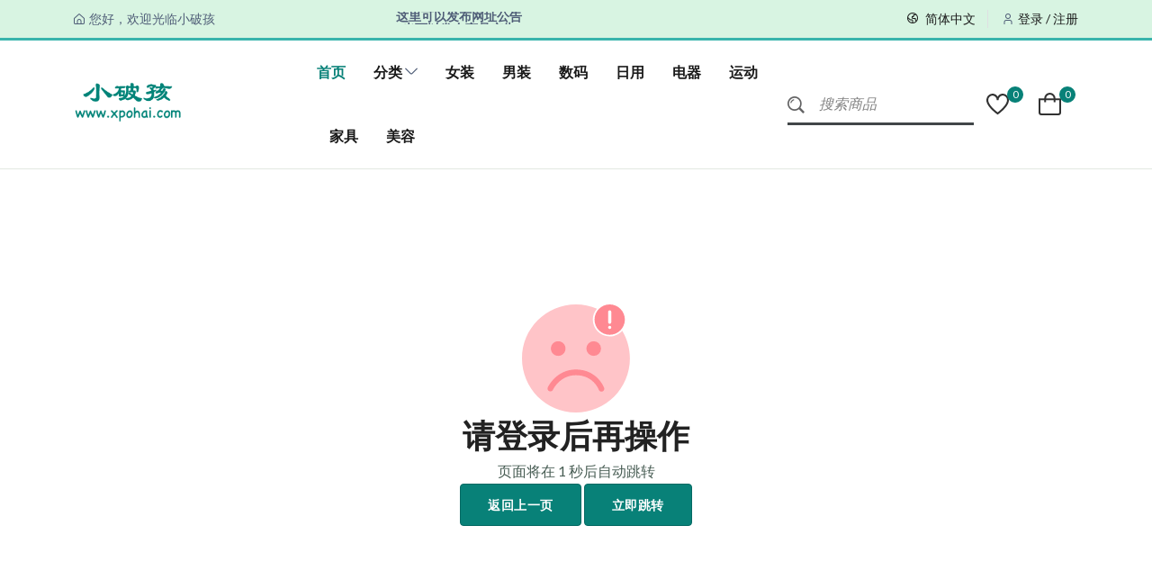

--- FILE ---
content_type: text/html; charset=utf-8
request_url: http://www.xpohai.com/index/user/orderList
body_size: 4469
content:
<!DOCTYPE html>
<html class="no-js" lang="en">

<head>
    <meta charset="utf-8">
    <title>,小破孩</title>
    <meta name="keywords" content="小破孩母婴,网上购物商城,正品低价、品质保障、配送及时、轻松购物!"/>
    <meta name="description" content="小破孩母婴,网上购物商城,正品低价、品质保障、配送及时、轻松购物!"/>
    <meta http-equiv="x-ua-compatible" content="ie=edge">
    <meta name="viewport" content="width=device-width, initial-scale=1">
    <meta property="og:title" content="">
    <meta property="og:type" content="">
    <meta property="og:url" content="">
    <meta property="og:image" content="">
    <!-- Favicon -->
    <link rel="shortcut icon" type="image/x-icon" href="/newassets/imgs/theme/favicon.svg">
    <!-- Template CSS -->
    <link rel="stylesheet" href="/newassets/css/main.css?v=3.4">


</head>

<body>


<header class="header-area header-style-1 header-height-2">

    <div class="header-top header-top-ptb-1 d-none d-lg-block">
        <div class="container">
            <div class="row align-items-center">
                <div class="col-xl-3 col-lg-4">
                    <div class="header-info">
                        <ul>
                            <li><i class="fi-rs-home"></i> 您好，欢迎光临小破孩</li>
                        </ul>
                    </div>
                </div>
                <div class="col-xl-6 col-lg-4">
                    <div class="text-center">
                        <div id="news-flash" class="d-inline-block">
                            <ul>
                                <li>这里可以发布网址公告</li>
                                <li>也可以发布商品广告</li>
                            </ul>
                        </div>
                    </div>
                </div>
                <div class="col-xl-3 col-lg-4">
                    <div class="header-info header-info-right">
                        <ul>
                            <li>
                                <a class="language-dropdown-active" href="#"> <i class="fi-rs-world"></i> 简体中文 </a>
                            </li>
                            <li><i class="fi-rs-user"></i><span id="user_header"><a href="/index/user/loginRegister">登录 / 注册</a></span>
                            </li>
                        </ul>
                    </div>
                </div>
            </div>
        </div>
    </div>


    <div class="header-bottom sticky-bar sticky-white-bg">
        <div class="container">
            <div class="header-wrap header-space-between position-relative">
                <div class="logo logo-width-1">
                    <a href="https://www.xpohai.com"><img src="/uploads/20240216/7cd2c7ae4590490e8df5b27a352e0767.png" alt="logo"></a>
                </div>
                <div class="main-menu main-menu-grow main-menu-padding-1 main-menu-lh-1 main-menu-mrg-1 hm3-menu-padding d-none d-lg-block hover-boder">
    <nav>
        <ul>
                        <li class="position-static"><a  class="active"  href="/">首页</a>
                            </li>
                        <li class="position-static"><a  href="/cat/index">分类</a>
                                    <i class="fi-rs-angle-down"></i>
                    <ul class="mega-menu pt-20 pb-20">
                                            <li><a href="/cat/nuzhuang">女装</a></li>

                                            <li><a href="/cat/bangong">办公用品</a></li>

                                            <li><a href="/cat/xiexue">鞋靴</a></li>

                                            <li><a href="/cat/tongzhuang">童装</a></li>

                                            <li><a href="/cat/peishi">配饰</a></li>

                                            <li><a href="/cat/wanju">玩具</a></li>

                                            <li><a href="/cat/chongwu">宠物园艺</a></li>

                                            <li><a href="/cat/nanzhuang">男装</a></li>

                                            <li><a href="/cat/chepin">汽车用品</a></li>

                                            <li><a href="/cat/shuma">数码</a></li>

                                            <li><a href="/cat/xiangbao">箱包</a></li>

                                            <li><a href="/cat/riyong">日用</a></li>

                                            <li><a href="/cat/jiafang">家纺</a></li>

                                            <li><a href="/cat/meirong">美容</a></li>

                                            <li><a href="/cat/dianqi">电器</a></li>

                                            <li><a href="/cat/jiaju">家具</a></li>

                                            <li><a href="/cat/yundong">运动</a></li>

                                            <li><a href="/cat/gehu">个护</a></li>

                                        </ul>

                            </li>
                        <li class="position-static"><a  href="/cat/nuzhuang">女装</a>
                            </li>
                        <li class="position-static"><a  href="/cat/nanzhuang">男装</a>
                            </li>
                        <li class="position-static"><a  href="/cat/shuma">数码</a>
                            </li>
                        <li class="position-static"><a  href="/cat/riyong">日用</a>
                            </li>
                        <li class="position-static"><a  href="/cat/dianqi">电器</a>
                            </li>
                        <li class="position-static"><a  href="/cat/yundong">运动</a>
                            </li>
                        <li class="position-static"><a  href="/cat/jiaju">家具</a>
                            </li>
                        <li class="position-static"><a  href="/cat/meirong">美容</a>
                            </li>
            
        </ul>
    </nav>
</div>

                <div class="header-action-right">
                    <div class="search-style-2">
                        <form action="/index/url/search">
                            <input type="text" name="kw" placeholder="搜索商品">
                        </form>
                    </div>
                    <div class="header-action-2">
                        <div class="header-action-icon-2">
                            <a href="/wishList">
                                <img class="svgInject" alt="Evara" src="/newassets/imgs/theme/icons/icon-heart.svg">
                                <span class="pro-count blue" id="wish_list_num">0</span>
                            </a>
                        </div>
                        <div class="header-action-icon-2">
                            <a class="mini-cart-icon" href="#">
                                <img alt="Evara" src="/newassets/imgs/theme/icons/icon-cart.svg">
                                <span class="pro-count blue">0</span>
                            </a>
                        </div>
                        <div class="header-action-icon d-block d-lg-none">
                            <div class="burger-icon">
                                <span class="burger-icon-top"></span>
                                <span class="burger-icon-mid"></span>
                                <span class="burger-icon-bottom"></span>
                            </div>
                        </div>
                    </div>
                </div>
            </div>
        </div>
    </div>
</header>

<main class="main">
    <section class="pt-150 pb-150">
        <div class="container" style="text-align:center;">

                        <div class="system-message error">
                <div class="image">
                    <img src="/assets/img/error.svg" alt="" width="120" />
                </div>
                <h1>请登录后再操作</h1>
                                    <p class="jump">
                        页面将在 <span id="wait">3</span> 秒后自动跳转                    </p>
                                <p class="clearfix">
                    <a href="/" class="btn btn-grey">返回上一页</a>
                                            <a href="/index/user/loginRegister" class="btn btn-primary">立即跳转</a>
                                    </p>
            </div>
        </div>
    </section>

    <script type="text/javascript">
        (function () {
            var wait = document.getElementById('wait');
            var interval = setInterval(function () {
                var time = --wait.innerHTML;
                if (time <= 0) {
					location.href = "/index/user/loginRegister";
                    clearInterval(interval);
                }
            }, 1000);
        })();
    </script>
</main>


<footer class="main">
    <section class="newsletter p-30 text-white wow fadeIn animated">
        <div class="container">
            <div class="row align-items-center">
                <div class="col-lg-7 mb-md-3 mb-lg-0">
                    <div class="row align-items-center">
                        <div class="col flex-horizontal-center">
                            <img class="icon-email" src="/newassets/imgs/theme/icons/icon-email.svg" alt="">
                            <h4 class="font-size-20 mb-0 ml-3">邮箱订阅</h4>
                        </div>
                        <div class="col my-4 my-md-0 des">
                            <h5 class="font-size-15 ml-4 mb-0">...关注本站 <strong>可以获得更多优惠券.</strong></h5>
                        </div>
                    </div>
                </div>
                <div class="col-lg-5">
                    <!-- Subscribe Form -->
                    <form class="form-subcriber d-flex wow fadeIn animated">
                        <input type="email" class="form-control bg-white font-small" placeholder="请输入您的邮箱">
                        <button class="btn bg-dark text-white" type="submit">Subscribe</button>
                    </form>
                    <!-- End Subscribe Form -->
                </div>
            </div>
        </div>
    </section>
    <section class="section-padding footer-mid">
        <div class="container pt-15 pb-20">
            <div class="row">
                <div class="col-lg-4 col-md-6">
                    <div class="widget-about font-md mb-md-5 mb-lg-0">
                        <div class="logo logo-width-1 wow fadeIn animated">
                            <a href="https://www.xpohai.com"><img src="/uploads/20240216/7cd2c7ae4590490e8df5b27a352e0767.png" alt="logo"></a>
                        </div>
                        <h5 class="mt-20 mb-10 fw-600 text-grey-4 wow fadeIn animated">联系方式</h5>
                        <p class="wow fadeIn animated">
                            <strong>地址: </strong>浙江省义乌市江东街道
                        </p>
                        <p class="wow fadeIn animated">
                            <strong>微信号: </strong>sina1680
                        </p>
                        <p class="wow fadeIn animated">
                            <strong>售后时间: </strong>工作日 9:00 - 17:00
                        </p>
                        <p><a class="hover-up mb-sm-4 mb-lg-0"><img class="active" src="/assets/i/hy_124x47.png" alt=""></a>
                            <a class="hover-up mb-sm-4 mb-lg-0"><img class="active" src="/assets/i/kexinren_131x47.png"
                                                                     alt=""></a>
                        </p>
                    </div>
                </div>
                <div class="col-lg-2 col-md-3">
                    <h5 class="widget-title wow fadeIn animated">关于</h5>
                    <ul class="footer-list wow fadeIn animated mb-sm-5 mb-md-0">
                        <li><a href="#">关于我们</a></li>
                        <li><a href="#">发货信息</a></li>
                        <li><a href="#">隐私政策</a></li>
                        <li><a href="#">条款 &amp; 条件</a></li>
                        <li><a href="#">联系我们</a></li>
                        <li><a href="#">售后中心</a></li>
                    </ul>
                </div>
                <div class="col-lg-2  col-md-3">
                    <h5 class="widget-title wow fadeIn animated">我的账户</h5>
                    <ul class="footer-list wow fadeIn animated">
                        <li><a href="/index/user/loginRegister">注册登录</a></li>
                        <li><a href="#">查看购物车</a></li>
                        <li><a href="/wishList">我的收藏夹</a></li>
                        <li><a href="/index/user/address">我的地址</a></li>
                        <li><a href="/index/user/password">修改密码</a></li>
                        <li><a href="/index/user/orderList">我的订单</a></li>
                    </ul>
                </div>
                <div class="col-lg-4">
                    <h5 class="widget-title wow fadeIn animated">支付宝小程序扫一扫</h5>
                    <div class="row">
                        <div class="col-md-8 col-lg-12">
                            <div class="download-app wow fadeIn animated">
                                <a class="hover-up mb-sm-4 mb-lg-0"><img class="active" src="/uploads/20231110/e1e5bed529db66947a4e76419080a68b.png"
                                                                         alt=""></a>
                            </div>
                        </div>
                    </div>
                </div>
            </div>
        </div>
    </section>
    <div class="container pb-20 wow fadeIn animated">
        <div class="row">
            <div class="col-12 mb-20">
                <div class="footer-bottom"></div>
            </div>
            <div class="col-lg-6">
                <p class="float-md-left font-sm text-muted mb-0">全场满50元包邮，48个小时内发货，超时必赔，极速退款，售后无忧，祝大家购物愉快。</p>
            </div>
            <div class="col-lg-6">
                <p class="text-lg-end text-start font-sm text-muted mb-0">
                    Copyright &copy; 2024 All Rights Reserved, <strong class="text-brand"> <a href="https://www.xpohai.com">小破孩</a>
                    版权所有</strong>
                    备案号：<a href="https://beian.miit.gov.cn/" target="_blank"
                                                            rel="nofollow">浙ICP备2021019816号-1</a>                </p>
            </div>
        </div>
    </div>
</footer>
<!-- Preloader Start -->
<div id="preloader-active">
    <div class="preloader d-flex align-items-center justify-content-center">
        <div class="preloader-inner position-relative">
            <div class="text-center">
                <h5 class="mb-10">小破孩 加载中</h5>
                <div class="loader">
                    <div class="bar bar1"></div>
                    <div class="bar bar2"></div>
                    <div class="bar bar3"></div>
                </div>
            </div>
        </div>
    </div>
</div>

<!-- Vendor JS-->
<script src="/newassets/js/vendor/modernizr-3.6.0.min.js"></script>
<script src="/newassets/js/vendor/jquery-3.6.0.min.js"></script>
<script src="/newassets/js/vendor/jquery-migrate-3.3.0.min.js"></script>
<script src="/newassets/js/vendor/bootstrap.bundle.min.js"></script>
<script src="/newassets/js/plugins/slick.js"></script>
<script src="/newassets/js/plugins/jquery.syotimer.min.js"></script>
<script src="/newassets/js/plugins/wow.js"></script>
<script src="/newassets/js/plugins/jquery-ui.js"></script>
<script src="/newassets/js/plugins/perfect-scrollbar.js"></script>
<script src="/newassets/js/plugins/magnific-popup.js"></script>
<script src="/newassets/js/plugins/select2.min.js"></script>
<script src="/newassets/js/plugins/waypoints.js"></script>
<script src="/newassets/js/plugins/counterup.js"></script>
<script src="/newassets/js/plugins/jquery.countdown.min.js"></script>
<script src="/newassets/js/plugins/images-loaded.js"></script>
<script src="/newassets/js/plugins/isotope.js"></script>
<script src="/newassets/js/plugins/scrollup.js"></script>
<script src="/newassets/js/plugins/jquery.vticker-min.js"></script>
<script src="/newassets/js/plugins/jquery.theia.sticky.js"></script>
<script src="/newassets/js/plugins/jquery.elevatezoom.js"></script>
<!-- Template  JS -->
<script src="/newassets/js/main.js?v=3.4"></script>
<script src="/newassets/js/shop.js?v=3.4"></script>
<script src="/newassets/js/common.js?v=3.4"></script>
<div id="toast-container" class="zoomContainer toast-hidden" style="position: fixed; top: 50px; right: 20px;">
    <div class="toast show">
        <div id="toast-header-status" class="toast-header-error">
            <strong id="me-auto">成功</strong>
        </div>
        <div class="toast-body" >
            成功加入收藏
        </div>
    </div>
</div>



</body>
</html>


--- FILE ---
content_type: text/html; charset=utf-8
request_url: http://www.xpohai.com/index/user/loginRegister
body_size: 4794
content:
<!DOCTYPE html>
<html class="no-js" lang="en">

<head>
    <meta charset="utf-8">
    <title>登录注册,小破孩</title>
    <meta name="keywords" content="小破孩母婴,网上购物商城,正品低价、品质保障、配送及时、轻松购物!"/>
    <meta name="description" content="小破孩母婴,网上购物商城,正品低价、品质保障、配送及时、轻松购物!"/>
    <meta http-equiv="x-ua-compatible" content="ie=edge">
    <meta name="viewport" content="width=device-width, initial-scale=1">
    <meta property="og:title" content="">
    <meta property="og:type" content="">
    <meta property="og:url" content="">
    <meta property="og:image" content="">
    <!-- Favicon -->
    <link rel="shortcut icon" type="image/x-icon" href="/newassets/imgs/theme/favicon.svg">
    <!-- Template CSS -->
    <link rel="stylesheet" href="/newassets/css/main.css?v=3.4">


</head>

<body>


<header class="header-area header-style-1 header-height-2">

    <div class="header-top header-top-ptb-1 d-none d-lg-block">
        <div class="container">
            <div class="row align-items-center">
                <div class="col-xl-3 col-lg-4">
                    <div class="header-info">
                        <ul>
                            <li><i class="fi-rs-home"></i> 您好，欢迎光临小破孩</li>
                        </ul>
                    </div>
                </div>
                <div class="col-xl-6 col-lg-4">
                    <div class="text-center">
                        <div id="news-flash" class="d-inline-block">
                            <ul>
                                <li>这里可以发布网址公告</li>
                                <li>也可以发布商品广告</li>
                            </ul>
                        </div>
                    </div>
                </div>
                <div class="col-xl-3 col-lg-4">
                    <div class="header-info header-info-right">
                        <ul>
                            <li>
                                <a class="language-dropdown-active" href="#"> <i class="fi-rs-world"></i> 简体中文 </a>
                            </li>
                            <li><i class="fi-rs-user"></i><span id="user_header"><a href="/index/user/loginRegister">登录 / 注册</a></span>
                            </li>
                        </ul>
                    </div>
                </div>
            </div>
        </div>
    </div>


    <div class="header-bottom sticky-bar sticky-white-bg">
        <div class="container">
            <div class="header-wrap header-space-between position-relative">
                <div class="logo logo-width-1">
                    <a href="https://www.xpohai.com"><img src="/uploads/20240216/7cd2c7ae4590490e8df5b27a352e0767.png" alt="logo"></a>
                </div>
                <div class="main-menu main-menu-grow main-menu-padding-1 main-menu-lh-1 main-menu-mrg-1 hm3-menu-padding d-none d-lg-block hover-boder">
    <nav>
        <ul>
                        <li class="position-static"><a  class="active"  href="/">首页</a>
                            </li>
                        <li class="position-static"><a  href="/cat/index">分类</a>
                                    <i class="fi-rs-angle-down"></i>
                    <ul class="mega-menu pt-20 pb-20">
                                            <li><a href="/cat/nuzhuang">女装</a></li>

                                            <li><a href="/cat/bangong">办公用品</a></li>

                                            <li><a href="/cat/xiexue">鞋靴</a></li>

                                            <li><a href="/cat/tongzhuang">童装</a></li>

                                            <li><a href="/cat/peishi">配饰</a></li>

                                            <li><a href="/cat/wanju">玩具</a></li>

                                            <li><a href="/cat/chongwu">宠物园艺</a></li>

                                            <li><a href="/cat/nanzhuang">男装</a></li>

                                            <li><a href="/cat/chepin">汽车用品</a></li>

                                            <li><a href="/cat/shuma">数码</a></li>

                                            <li><a href="/cat/xiangbao">箱包</a></li>

                                            <li><a href="/cat/riyong">日用</a></li>

                                            <li><a href="/cat/jiafang">家纺</a></li>

                                            <li><a href="/cat/meirong">美容</a></li>

                                            <li><a href="/cat/dianqi">电器</a></li>

                                            <li><a href="/cat/jiaju">家具</a></li>

                                            <li><a href="/cat/yundong">运动</a></li>

                                            <li><a href="/cat/gehu">个护</a></li>

                                        </ul>

                            </li>
                        <li class="position-static"><a  href="/cat/nuzhuang">女装</a>
                            </li>
                        <li class="position-static"><a  href="/cat/nanzhuang">男装</a>
                            </li>
                        <li class="position-static"><a  href="/cat/shuma">数码</a>
                            </li>
                        <li class="position-static"><a  href="/cat/riyong">日用</a>
                            </li>
                        <li class="position-static"><a  href="/cat/dianqi">电器</a>
                            </li>
                        <li class="position-static"><a  href="/cat/yundong">运动</a>
                            </li>
                        <li class="position-static"><a  href="/cat/jiaju">家具</a>
                            </li>
                        <li class="position-static"><a  href="/cat/meirong">美容</a>
                            </li>
            
        </ul>
    </nav>
</div>

                <div class="header-action-right">
                    <div class="search-style-2">
                        <form action="/index/url/search">
                            <input type="text" name="kw" placeholder="搜索商品">
                        </form>
                    </div>
                    <div class="header-action-2">
                        <div class="header-action-icon-2">
                            <a href="/wishList">
                                <img class="svgInject" alt="Evara" src="/newassets/imgs/theme/icons/icon-heart.svg">
                                <span class="pro-count blue" id="wish_list_num">0</span>
                            </a>
                        </div>
                        <div class="header-action-icon-2">
                            <a class="mini-cart-icon" href="#">
                                <img alt="Evara" src="/newassets/imgs/theme/icons/icon-cart.svg">
                                <span class="pro-count blue">0</span>
                            </a>
                        </div>
                        <div class="header-action-icon d-block d-lg-none">
                            <div class="burger-icon">
                                <span class="burger-icon-top"></span>
                                <span class="burger-icon-mid"></span>
                                <span class="burger-icon-bottom"></span>
                            </div>
                        </div>
                    </div>
                </div>
            </div>
        </div>
    </div>
</header>

<main class="main">
    <div class="page-header breadcrumb-wrap">
        <div class="container">
            <div class="breadcrumb">
                <a href="/">首页</a>
                <span></span> 登录注册
            </div>
        </div>
    </div>
    <section class="pt-100 pb-100">
        <div class="container">
            <div class="row">
                <div class="col-lg-10 m-auto">
                    <div class="row">
                        <div class="col-lg-5">
                            <div class="login_wrap widget-taber-content p-30 background-white border-radius-10 mb-md-5 mb-lg-0 mb-sm-5">
                                <div class="padding_eight_all bg-white">
                                    <div class="heading_s1">
                                        <h3 class="mb-30">登录</h3>
                                    </div>
                                    <form method="post" action="/index/user/login">
                                        <input type="hidden" name="__token__" value="14bd14df7b28747a3699b63ffdd3710d" />                                        <div class="form-group">
                                            <input type="text" required="" name="account" placeholder="请输入账号">
                                        </div>
                                        <div class="form-group">
                                            <input required="" type="password" name="password" placeholder="请输入密码">
                                        </div>
                                        <div class="login_footer form-group">
                                            <div class="chek-form">
                                                <div class="custome-checkbox">
                                                    <input class="form-check-input" type="checkbox" name="checkbox" id="exampleCheckbox1" value="">
                                                    <label class="form-check-label" for="exampleCheckbox1"><span>记住我</span></label>
                                                </div>
                                            </div>
                                            <a class="text-muted" href="#">忘记密码?</a>
                                        </div>
                                        <div class="form-group">
                                            <button type="submit" class="btn btn-fill-out btn-block hover-up" name="login">登录</button>
                                        </div>
                                    </form>
                                </div>
                            </div>
                        </div>
                        <div class="col-lg-1"></div>
                        <div class="col-lg-6">
                            <div class="login_wrap widget-taber-content p-30 background-white border-radius-5">
                                <div class="padding_eight_all bg-white">
                                    <div class="heading_s1">
                                        <h3 class="mb-30">注册</h3>
                                    </div>
                                    <p class="mb-20 font-sm">
                                        没有账号？来注册一个！
                                    </p>
                                    <form method="post" action="/index/user/register">
                                        <input type="hidden" name="__token__" value="14bd14df7b28747a3699b63ffdd3710d" />                                        <div class="form-group">
                                            <input type="text" required="" name="username" placeholder="请输入账户">
                                        </div>
                                        <div class="form-group">
                                            <input type="text" required="" name="mobile" placeholder="请输入手机号">
                                        </div>
                                        <div class="form-group">
                                            <input required="" type="password" name="password" placeholder="请输入密码">
                                        </div>

                                        <div class="form-group">
                                            <button type="submit" class="btn btn-fill-out btn-block hover-up" name="login">提交注册</button>
                                        </div>
                                    </form>

                                </div>
                            </div>
                        </div>
                    </div>
                </div>
            </div>
        </div>
    </section>
</main>

<footer class="main">
    <section class="newsletter p-30 text-white wow fadeIn animated">
        <div class="container">
            <div class="row align-items-center">
                <div class="col-lg-7 mb-md-3 mb-lg-0">
                    <div class="row align-items-center">
                        <div class="col flex-horizontal-center">
                            <img class="icon-email" src="/newassets/imgs/theme/icons/icon-email.svg" alt="">
                            <h4 class="font-size-20 mb-0 ml-3">邮箱订阅</h4>
                        </div>
                        <div class="col my-4 my-md-0 des">
                            <h5 class="font-size-15 ml-4 mb-0">...关注本站 <strong>可以获得更多优惠券.</strong></h5>
                        </div>
                    </div>
                </div>
                <div class="col-lg-5">
                    <!-- Subscribe Form -->
                    <form class="form-subcriber d-flex wow fadeIn animated">
                        <input type="email" class="form-control bg-white font-small" placeholder="请输入您的邮箱">
                        <button class="btn bg-dark text-white" type="submit">Subscribe</button>
                    </form>
                    <!-- End Subscribe Form -->
                </div>
            </div>
        </div>
    </section>
    <section class="section-padding footer-mid">
        <div class="container pt-15 pb-20">
            <div class="row">
                <div class="col-lg-4 col-md-6">
                    <div class="widget-about font-md mb-md-5 mb-lg-0">
                        <div class="logo logo-width-1 wow fadeIn animated">
                            <a href="https://www.xpohai.com"><img src="/uploads/20240216/7cd2c7ae4590490e8df5b27a352e0767.png" alt="logo"></a>
                        </div>
                        <h5 class="mt-20 mb-10 fw-600 text-grey-4 wow fadeIn animated">联系方式</h5>
                        <p class="wow fadeIn animated">
                            <strong>地址: </strong>浙江省义乌市江东街道
                        </p>
                        <p class="wow fadeIn animated">
                            <strong>微信号: </strong>sina1680
                        </p>
                        <p class="wow fadeIn animated">
                            <strong>售后时间: </strong>工作日 9:00 - 17:00
                        </p>
                        <p><a class="hover-up mb-sm-4 mb-lg-0"><img class="active" src="/assets/i/hy_124x47.png" alt=""></a>
                            <a class="hover-up mb-sm-4 mb-lg-0"><img class="active" src="/assets/i/kexinren_131x47.png"
                                                                     alt=""></a>
                        </p>
                    </div>
                </div>
                <div class="col-lg-2 col-md-3">
                    <h5 class="widget-title wow fadeIn animated">关于</h5>
                    <ul class="footer-list wow fadeIn animated mb-sm-5 mb-md-0">
                        <li><a href="#">关于我们</a></li>
                        <li><a href="#">发货信息</a></li>
                        <li><a href="#">隐私政策</a></li>
                        <li><a href="#">条款 &amp; 条件</a></li>
                        <li><a href="#">联系我们</a></li>
                        <li><a href="#">售后中心</a></li>
                    </ul>
                </div>
                <div class="col-lg-2  col-md-3">
                    <h5 class="widget-title wow fadeIn animated">我的账户</h5>
                    <ul class="footer-list wow fadeIn animated">
                        <li><a href="/index/user/loginRegister">注册登录</a></li>
                        <li><a href="#">查看购物车</a></li>
                        <li><a href="/wishList">我的收藏夹</a></li>
                        <li><a href="/index/user/address">我的地址</a></li>
                        <li><a href="/index/user/password">修改密码</a></li>
                        <li><a href="/index/user/orderList">我的订单</a></li>
                    </ul>
                </div>
                <div class="col-lg-4">
                    <h5 class="widget-title wow fadeIn animated">支付宝小程序扫一扫</h5>
                    <div class="row">
                        <div class="col-md-8 col-lg-12">
                            <div class="download-app wow fadeIn animated">
                                <a class="hover-up mb-sm-4 mb-lg-0"><img class="active" src="/uploads/20231110/e1e5bed529db66947a4e76419080a68b.png"
                                                                         alt=""></a>
                            </div>
                        </div>
                    </div>
                </div>
            </div>
        </div>
    </section>
    <div class="container pb-20 wow fadeIn animated">
        <div class="row">
            <div class="col-12 mb-20">
                <div class="footer-bottom"></div>
            </div>
            <div class="col-lg-6">
                <p class="float-md-left font-sm text-muted mb-0">全场满50元包邮，48个小时内发货，超时必赔，极速退款，售后无忧，祝大家购物愉快。</p>
            </div>
            <div class="col-lg-6">
                <p class="text-lg-end text-start font-sm text-muted mb-0">
                    Copyright &copy; 2024 All Rights Reserved, <strong class="text-brand"> <a href="https://www.xpohai.com">小破孩</a>
                    版权所有</strong>
                    备案号：<a href="https://beian.miit.gov.cn/" target="_blank"
                                                            rel="nofollow">浙ICP备2021019816号-1</a>                </p>
            </div>
        </div>
    </div>
</footer>
<!-- Preloader Start -->
<div id="preloader-active">
    <div class="preloader d-flex align-items-center justify-content-center">
        <div class="preloader-inner position-relative">
            <div class="text-center">
                <h5 class="mb-10">小破孩 加载中</h5>
                <div class="loader">
                    <div class="bar bar1"></div>
                    <div class="bar bar2"></div>
                    <div class="bar bar3"></div>
                </div>
            </div>
        </div>
    </div>
</div>

<!-- Vendor JS-->
<script src="/newassets/js/vendor/modernizr-3.6.0.min.js"></script>
<script src="/newassets/js/vendor/jquery-3.6.0.min.js"></script>
<script src="/newassets/js/vendor/jquery-migrate-3.3.0.min.js"></script>
<script src="/newassets/js/vendor/bootstrap.bundle.min.js"></script>
<script src="/newassets/js/plugins/slick.js"></script>
<script src="/newassets/js/plugins/jquery.syotimer.min.js"></script>
<script src="/newassets/js/plugins/wow.js"></script>
<script src="/newassets/js/plugins/jquery-ui.js"></script>
<script src="/newassets/js/plugins/perfect-scrollbar.js"></script>
<script src="/newassets/js/plugins/magnific-popup.js"></script>
<script src="/newassets/js/plugins/select2.min.js"></script>
<script src="/newassets/js/plugins/waypoints.js"></script>
<script src="/newassets/js/plugins/counterup.js"></script>
<script src="/newassets/js/plugins/jquery.countdown.min.js"></script>
<script src="/newassets/js/plugins/images-loaded.js"></script>
<script src="/newassets/js/plugins/isotope.js"></script>
<script src="/newassets/js/plugins/scrollup.js"></script>
<script src="/newassets/js/plugins/jquery.vticker-min.js"></script>
<script src="/newassets/js/plugins/jquery.theia.sticky.js"></script>
<script src="/newassets/js/plugins/jquery.elevatezoom.js"></script>
<!-- Template  JS -->
<script src="/newassets/js/main.js?v=3.4"></script>
<script src="/newassets/js/shop.js?v=3.4"></script>
<script src="/newassets/js/common.js?v=3.4"></script>
<div id="toast-container" class="zoomContainer toast-hidden" style="position: fixed; top: 50px; right: 20px;">
    <div class="toast show">
        <div id="toast-header-status" class="toast-header-error">
            <strong id="me-auto">成功</strong>
        </div>
        <div class="toast-body" >
            成功加入收藏
        </div>
    </div>
</div>



</body>
</html>


--- FILE ---
content_type: text/css
request_url: http://www.xpohai.com/newassets/css/main.css?v=3.4
body_size: 36085
content:
/***
 Theme Name: Evara
�������أ�Http://www.bootstrapmb.com
==============================
TABLE CONTENT
 Import Google Fonts
 Include Third Party CSS Library
 GENERAL
 HEADER
 Offcanvas Sidebar
 Search form
 Main header
 Mega menu
 Header layouts
 Page layouts
 Pagination
 Breadcrumb
 CATEGORY PAGES
 SINGLE POST
 Author box
 comment
 Post share social
 WP STYPE
 Custom amine
***/
@import url("https://fonts.googleapis.com/css2?family=Lato:ital,wght@0,400;0,700;0,900;1,300;1,400;1,700;1,900&display=swap");
@import url("https://fonts.googleapis.com/css2?family=Spartan:wght@300;400;500;600;700&display=swap");
/*import vendors*/
@import url(vendors/normalize.css);
@import url(vendors/bootstrap.min.css);
@import url(vendors/evara-font.css);
@import url(vendors/uicons-regular-straight.css);
/*import plugins*/
@import url(plugins/jquery-ui.css);
@import url(plugins/magnific-popup.css);
@import url(plugins/select2.min.css);
@import url(plugins/slick.css);
@import url(plugins/perfect-scrollbar.css);
/*RESET*/
html, body, div, span, applet, object, iframe,
h1, h2, h3, h4, h5, h6, p, blockquote, pre,
a, abbr, acronym, address, big, cite, code,
del, dfn, em, img, ins, kbd, q, s, samp,
small, strike, strong, sub, sup, tt, var,
b, u, i, center,
dl, dt, dd, ol, ul, li,
fieldset, form, label, legend,
table, caption, tbody, tfoot, thead, tr, th, td,
article, aside, canvas, details, embed,
figure, figcaption, footer, header, hgroup,
menu, nav, output, ruby, section, summary,
time, mark, audio, video {
    margin: 0;
    padding: 0;
    border: 0;
    font-size: 100%;
    font: inherit;
    vertical-align: baseline;
}

thead {
    font-weight: 600;
}

article, aside, details, figcaption, figure,
footer, header, hgroup, menu, nav, section {
    display: block;
}

body {
    line-height: 1;
}

ol, ul {
    list-style: none;
}

blockquote, q {
    quotes: none;
}

blockquote:before, blockquote:after,
q:before, q:after {
    content: '';
    content: none;
}

table {
    border-collapse: collapse;
    border-spacing: 0;
}

img {
    max-width: 100%;
}

*:focus,
select:focus,
.custom-select:focus,
button:focus,
textarea:focus,
textarea.form-control:focus,
input.form-control:focus,
input[type=text]:focus,
input[type=password]:focus,
input[type=email]:focus,
input[type=number]:focus,
[type=text].form-control:focus,
[type=password].form-control:focus,
[type=email].form-control:focus,
[type=tel].form-control:focus,
[contenteditable].form-control:focus {
    outline: none !important;
    -webkit-box-shadow: none;
    box-shadow: none;
}

input:focus::-moz-placeholder {
    opacity: 0;
    -webkit-transition: .4s;
    transition: .4s;
}

a {
    color: #088178;
}

a:hover {
    color: #046963;
}

/*--- Common Classes---------------------*/
::-moz-selection {
    background: #088178;
    /* WebKit/Blink Browsers */
    color: #fff;
}

::selection {
    background: #088178;
    /* WebKit/Blink Browsers */
    color: #fff;
}

::-moz-selection {
    background: #088178;
    /* Gecko Browsers */
    color: #fff;
}

::-webkit-input-placeholder {
    color: #838383;
}

:-ms-input-placeholder {
    color: #838383;
}

::-ms-input-placeholder {
    color: #838383;
}

::placeholder {
    color: #838383;
}

.fix {
    overflow: hidden;
}

.hidden {
    display: none;
}

.clear {
    clear: both;
}

.section {
    float: left;
    width: 100%;
}

.f-right {
    float: right;
}

.capitalize {
    text-transform: capitalize;
}

.uppercase {
    text-transform: uppercase;
}

.bg-img {
    background-position: center center;
    background-size: cover;
}

.position-relative {
    position: relative;
}

.height-100vh {
    height: 100vh !important;
}

*:focus,
select:focus,
.custom-select:focus,
button:focus,
textarea:focus,
textarea.form-control:focus,
input.form-control:focus,
input[type=text]:focus,
input[type=password]:focus,
input[type=email]:focus,
input[type=number]:focus,
[type=text].form-control:focus,
[type=password].form-control:focus,
[type=email].form-control:focus,
[type=tel].form-control:focus,
[contenteditable].form-control:focus {
    outline: none !important;
    -webkit-box-shadow: none;
    box-shadow: none;
}

.bg-grey-9 {
    background-color: #f4f5f9;
}

.border-radius-5 {
    border-radius: 5px;
}

.border-radius-10 {
    border-radius: 10px;
}

.border-radius-20 {
    border-radius: 20px;
}

.img-hover-scale img {
    -webkit-transition: -webkit-transform .5s;
    transition: -webkit-transform .5s;
    transition: transform .5s;
    transition: transform .5s, -webkit-transform .5s;
    transition: transform .5s, -webkit-transform .5s;
}

.img-hover-scale:hover img {
    -webkit-transform: scale(1.05);
    transform: scale(1.05);
    -webkit-transition: -webkit-transform .5s;
    transition: -webkit-transform .5s;
    transition: transform .5s;
    transition: transform .5s, -webkit-transform .5s;
    transition: transform .5s, -webkit-transform .5s;
}

.hover-up {
    -webkit-transition: all 0.25s cubic-bezier(0.02, 0.01, 0.47, 1);
    transition: all 0.25s cubic-bezier(0.02, 0.01, 0.47, 1);
}

.hover-up:hover {
    -webkit-transform: translateY(-5px);
    transform: translateY(-5px);
    -webkit-transition: all 0.25s cubic-bezier(0.02, 0.01, 0.47, 1);
    transition: all 0.25s cubic-bezier(0.02, 0.01, 0.47, 1);
}

.text-brand {
    color: #088178 !important;
}

.text-primary {
    color: #3f81eb !important;
}

.text-warning {
    color: #ffb300 !important;
}

.text-danger {
    color: #ff3551 !important;
}

.text-success {
    color: #3ed092 !important;
}

.text-info {
    color: #18a1b7 !important;
}

.text-grey-4 {
    color: #90908e !important;
}

.text-muted {
    color: #8e8e90 !important;
}

.text-7 {
    color: #d77f7a !important;
}

.text-8 {
    color: #63a2c1 !important;
}

.text-grey-5, .text-grey-5 a, .text-hover-grey-5:hover {
    color: #a2a2a2 !important;
}

.bg-brand {
    background-color: #088178 !important;
}

.bg-primary {
    background-color: #3f81eb !important;
}

.bg-warning {
    background-color: #ffb300 !important;
}

.bg-danger {
    background-color: #ff3551 !important;
}

.bg-success {
    background-color: #3ed092 !important;
}

.bg-info {
    background-color: #18a1b7 !important;
}

.bg-grey-4 {
    background-color: #90908e !important;
}

.bg-1 {
    background-color: #fddde4 !important;
}

.bg-2 {
    background-color: #cdebbc !important;
}

.bg-3 {
    background-color: #d1e8f2 !important;
}

.bg-4 {
    background-color: #cdd4f8 !important;
}

.bg-5 {
    background-color: #f6dbf6 !important;
}

.bg-6 {
    background-color: #fff2e5 !important;
}

.flex-horizontal-center {
    display: -ms-flexbox;
    display: -webkit-box;
    display: flex;
    -ms-flex-align: center;
    -webkit-box-align: center;
    align-items: center;
}

.h-500 {
    min-height: 500px;
}

.border {
    border: 1px solid #e2e9e1 !important;
}

.box-shadow-outer-6 {
    -webkit-box-shadow: 20px 20px 54px rgba(0, 0, 0, 0.03);
    box-shadow: 20px 20px 54px rgba(0, 0, 0, 0.03);
}

.box-shadow-outer-6:hover {
    -webkit-box-shadow: 20px 20px 54px rgba(0, 0, 0, 0.05);
    box-shadow: 20px 20px 54px rgba(0, 0, 0, 0.05);
}

.box-shadow-outer-7 {
    -webkit-box-shadow: 0 0 11px 0 rgba(78, 42, 222, 0.03), 0 8px 16px 0 rgba(78, 42, 222, 0.08);
    box-shadow: 0 0 11px 0 rgba(78, 42, 222, 0.03), 0 8px 16px 0 rgba(78, 42, 222, 0.08);
}

.box-shadow-outer-7:hover {
    -webkit-box-shadow: 0 0 14px 0 rgba(78, 42, 222, 0.03), 0 8px 18px 0 rgba(78, 42, 222, 0.09);
    box-shadow: 0 0 14px 0 rgba(78, 42, 222, 0.03), 0 8px 18px 0 rgba(78, 42, 222, 0.09);
}

.box-shadow-outer-3, .box-hover-shadow-outer-3:hover {
    -webkit-box-shadow: 0 5px 16px 0 rgba(118, 126, 173, 0.09);
    box-shadow: 0 5px 16px 0 rgba(118, 126, 173, 0.09);
}

/*****************************
*********  BORDER  *****
******************************/
.border-1 {
    border-width: 1px !important;
}

.border-2 {
    border-width: 2px !important;
}

.border-3 {
    border-width: 3px !important;
}

.border-dotted {
    border-style: dotted !important;
}

.border-solid {
    border-style: solid !important;
}

.border-double {
    border-style: double !important;
}

.border-dashed {
    border-style: dashed !important;
}

.border-brand {
    border-color: #088178 !important;
}

.border-muted {
    border-color: #f7f8f9;
}

.section-border {
    border-top: 1px solid #e6e9ec;
    border-bottom: 1px solid #e6e9ec;
}

.border-color-1 {
    border-color: #e0dede;
}

a,
button,
img,
input,
span,
h4 {
    -webkit-transition: all .3s ease 0s;
    transition: all .3s ease 0s;
}

@-webkit-keyframes slideleft {
    10% {
        opacity: 0;
        -webkit-transform: scale(0);
        transform: scale(0);
        right: 0;
    }
    50% {
        opacity: 1;
        -webkit-transform: scale(1);
        transform: scale(1);
    }
    90% {
        opacity: 0;
        -webkit-transform: scale(0);
        transform: scale(0);
        right: 100%;
    }
}

@keyframes slideleft {
    10% {
        opacity: 0;
        -webkit-transform: scale(0);
        transform: scale(0);
        right: 0;
    }
    50% {
        opacity: 1;
        -webkit-transform: scale(1);
        transform: scale(1);
    }
    90% {
        opacity: 0;
        -webkit-transform: scale(0);
        transform: scale(0);
        right: 100%;
    }
}

[data-loader='spinner'] {
    width: 35px;
    height: 35px;
    display: inline-block;
    -webkit-animation: spinner 1.2s infinite ease-in-out;
    animation: spinner 1.2s infinite ease-in-out;
    background: url(../imgs/favicon.svg);
    -webkit-box-shadow: 0 0 10px #fff;
    box-shadow: 0 0 10px #fff;
}

@-webkit-keyframes spinner {
    0% {
        -webkit-transform: perspective(120px) rotateX(0) rotateY(0);
        transform: perspective(120px) rotateX(0) rotateY(0);
    }
    50% {
        -webkit-transform: perspective(120px) rotateX(-180deg) rotateY(0);
        transform: perspective(120px) rotateX(-180deg) rotateY(0);
    }
    100% {
        -webkit-transform: perspective(120px) rotateX(-180deg) rotateY(-180deg);
        transform: perspective(120px) rotateX(-180deg) rotateY(-180deg);
    }
}

@keyframes spinner {
    0% {
        -webkit-transform: perspective(120px) rotateX(0) rotateY(0);
        transform: perspective(120px) rotateX(0) rotateY(0);
    }
    50% {
        -webkit-transform: perspective(120px) rotateX(-180deg) rotateY(0);
        transform: perspective(120px) rotateX(-180deg) rotateY(0);
    }
    100% {
        -webkit-transform: perspective(120px) rotateX(-180deg) rotateY(-180deg);
        transform: perspective(120px) rotateX(-180deg) rotateY(-180deg);
    }
}

@-webkit-keyframes shadow-pulse {
    0% {
        -webkit-box-shadow: 0 0 0 0px rgba(239, 63, 72, 0.8);
        box-shadow: 0 0 0 0px rgba(239, 63, 72, 0.8);
    }
    100% {
        -webkit-box-shadow: 0 0 0 5px rgba(0, 0, 0, 0);
        box-shadow: 0 0 0 5px rgba(0, 0, 0, 0);
    }
}

@keyframes shadow-pulse {
    0% {
        -webkit-box-shadow: 0 0 0 0px rgba(239, 63, 72, 0.8);
        box-shadow: 0 0 0 0px rgba(239, 63, 72, 0.8);
    }
    100% {
        -webkit-box-shadow: 0 0 0 5px rgba(0, 0, 0, 0);
        box-shadow: 0 0 0 5px rgba(0, 0, 0, 0);
    }
}

@-webkit-keyframes shadow-pulse-big {
    0% {
        -webkit-box-shadow: 0 0 0 0px rgba(239, 63, 72, 0.1);
        box-shadow: 0 0 0 0px rgba(239, 63, 72, 0.1);
    }
    100% {
        -webkit-box-shadow: 0 0 0 20px rgba(0, 0, 0, 0);
        box-shadow: 0 0 0 20px rgba(0, 0, 0, 0);
    }
}

@keyframes shadow-pulse-big {
    0% {
        -webkit-box-shadow: 0 0 0 0px rgba(239, 63, 72, 0.1);
        box-shadow: 0 0 0 0px rgba(239, 63, 72, 0.1);
    }
    100% {
        -webkit-box-shadow: 0 0 0 20px rgba(0, 0, 0, 0);
        box-shadow: 0 0 0 20px rgba(0, 0, 0, 0);
    }
}

@-webkit-keyframes jump {
    0% {
        -webkit-transform: translate3d(0, 20%, 0);
        transform: translate3d(0, 20%, 0);
    }
    100% {
        -webkit-transform: translate3d(0, 0, 0);
        transform: translate3d(0, 0, 0);
    }
}

@keyframes jump {
    0% {
        -webkit-transform: translate3d(0, 20%, 0);
        transform: translate3d(0, 20%, 0);
    }
    100% {
        -webkit-transform: translate3d(0, 0, 0);
        transform: translate3d(0, 0, 0);
    }
}

.jump {
    -webkit-transform-origin: 0;
    transform-origin: 0;
    -webkit-animation: jump .5s linear alternate infinite;
    animation: jump .5s linear alternate infinite;
}

/*TYPOGRAPHY*/
body {
    color: #4f5d77;
    font-family: "Lato", sans-serif;
    font-size: 14px;
    line-height: 24px;
    font-style: normal;
    font-weight: 400;
}

h1,
h2,
h3,
h4,
h5,
h6 {
    font-family: "Spartan", sans-serif;
    color: #222222;
    font-weight: 600;
    line-height: 1.2;
}

h1 {
    font-size: 36px;
}

h2 {
    font-size: 30px;
}

h3 {
    font-size: 24px;
}

h4 {
    font-size: 18px;
}

h5 {
    font-size: 14px;
}

h6 {
    font-size: 12px;
}

p {
    font-size: 1rem;
    font-weight: 400;
    line-height: 24px;
    margin-bottom: 5px;
    color: #465b52;
}

p:last-child {
    margin-bottom: 0;
}

a,
button {
    text-decoration: none;
    cursor: pointer;
}

b {
    font-weight: 500;
}

strong,
.fw-600 {
    font-weight: 600;
}

.fw-900 {
    font-weight: 900;
}

.fw-300 {
    font-weight: 300;
}

.section-title {
    font-weight: 600;
}

.section-title.style-1 {
    position: relative;
    border-bottom: 1px solid #e2e9e1;
    padding-bottom: 10px;
    font-size: 16px;
}

.section-title.style-1::after {
    content: "";
    width: 50px;
    height: 2px;
    position: absolute;
    bottom: 0;
    left: 0;
    background-color: #088178;
}

.section-title span {
    color: #088178;
}

h3.section-title {
    font-size: 22px;
}

h5.widget-title {
    font-size: 18px;
    font-weight: 600;
}

.text-body {
    color: #4f5d77 !important;
}

.font-xxs {
    font-size: 12px;
}

.font-xs {
    font-size: 13px;
}

.font-sm {
    font-size: 14px;
}

.font-md {
    font-size: 15px;
}

.font-lg {
    font-size: 17px;
}

.font-xl {
    font-size: 19px;
}

.font-xxl {
    font-size: 58px;
}

.text-style-1 {
    position: relative;
}

.text-style-1::after {
    content: "";
    background-color: #ffdabf;
    height: 20%;
    width: 110%;
    display: block;
    position: absolute;
    bottom: 20%;
    left: -5%;
    z-index: -1;
    opacity: 0.8;
    -webkit-transition: -webkit-transform .5s;
    transition: -webkit-transform .5s;
    transition: transform .5s;
    transition: transform .5s, -webkit-transform .5s;
    transition: transform .5s, -webkit-transform .5s;
}

.text-style-1:hover::after {
    height: 30%;
    -webkit-transition: -webkit-transform .5s;
    transition: -webkit-transform .5s;
    transition: transform .5s;
    transition: transform .5s, -webkit-transform .5s;
    transition: transform .5s, -webkit-transform .5s;
}

.fw-700 {
    font-weight: 700;
}

/*COMPONENTS -> BUTTONS*/
.btn-default {
    color: #fff;
    background-color: #088178;
    border-radius: 50px;
    padding: 13px 28px;
}

.btn-default i {
    font-weight: 400;
    font-size: 12px;
    margin-left: 10px;
    -webkit-transition-duration: 0.2s;
    transition-duration: 0.2s;
}

.btn-default:hover i {
    margin-left: 15px;
    -webkit-transition-duration: 0.2s;
    transition-duration: 0.2s;
}

.btn-lg {
    padding: 13px 28px;
    font-size: 16px;
}

.btn-sm {
    padding: 8px 18px !important;
    font-size: 12px;
}

.btn-md {
    padding: 10px 24px !important;
    font-size: 12px;
}

.btn-outline {
    background-color: transparent !important;
}

.btn-check:focus + .btn, .btn:focus {
    outline: 0;
    -webkit-box-shadow: none !important;
    box-shadow: none !important;
}

.btn:hover {
    color: white;
}

.btn-shadow-brand {
    -webkit-box-shadow: 0 2px 6px 0 rgba(88, 151, 251, 0.16);
    box-shadow: 0 2px 6px 0 rgba(88, 151, 251, 0.16);
    border: 1px solid #f7f8f9;
}

.btn-shadow-brand:hover {
    border: 1px solid #088178;
}

.btn-brand {
    background-color: #088178;
    border-color: #088178;
}

button.submit, button[type='submit'] {
    font-size: 15px;
    font-weight: 500;
    padding: 12px 40px;
    color: #ffffff;
    border: none;
    background-color: #088178;
    border: 1px solid #046963;
    border-radius: 5px;
}

button.submit:hover, button[type='submit']:hover {
    background-color: #046963 !important;
}

.btn-brand:hover {
    background-color: #046963 !important;
}

.btn-login {
    font-weight: 13px;
}

.btn-login .btn {
    min-width: unset;
}

.btn-login li {
    margin: 0px 5px 0;
    display: inline-block;
}

.btn-login li a {
    border-radius: 5px;
    padding: 15px 25px;
    color: #fff;
    display: block;
    line-height: 1;
    text-transform: none;
    letter-spacing: 0;
    font-size: 14px;
}

.btn, .button {
    display: inline-block;
    border: 1px solid transparent;
    font-size: 14px;
    font-weight: 700;
    padding: 12px 30px;
    border-radius: 4px;
    color: #fff;
    border: 1px solid #046963;
    background-color: #088178;
    cursor: pointer;
    -webkit-transition: all 300ms linear 0s;
    transition: all 300ms linear 0s;
    letter-spacing: 0.5px;
}

.btn:hover, .button:hover {
    background-color: #046963;
}

.btn.btn-sm, .button.btn-sm {
    padding: 8px 18px;
    font-size: 12px;
    text-transform: none;
    line-height: 1.8;
}

.btn.btn-rounded, .button.btn-rounded {
    border-radius: 50px;
}

.btn.btn-secondary, .button.btn-secondary {
    background-color: #41506b;
    border-color: #41506b;
}

.btn.btn-facebook, .button.btn-facebook {
    background: #3b5998;
    border-color: #3b5998;
}

.btn.btn-google, .button.btn-google {
    background: #d85040;
    border-color: #d85040;
}

.btn.btn-brush, .button.btn-brush {
    background-color: transparent;
    color: #088178;
    border: 0;
    padding: 14px 80px 14px 65px;
    background-repeat: no-repeat;
    font-family: "Spartan", sans-serif;
}

.btn.btn-brush i, .button.btn-brush i {
    margin: 3px 0 0 5px;
}

.btn.btn-brush.btn-brush-1, .button.btn-brush.btn-brush-1 {
    background-image: url(../imgs/theme/btn-brush-bg-1.png);
}

.btn.btn-brush.btn-brush-2, .button.btn-brush.btn-brush-2 {
    background-image: url(../imgs/theme/btn-brush-bg-2.png);
}

.btn.btn-brush.btn-brush-3, .button.btn-brush.btn-brush-3 {
    background-image: url(../imgs/theme/btn-brush-bg-3.png);
}

.comments-area .btn-reply {
    display: -webkit-box !important;
    display: -ms-flexbox !important;
    display: flex !important;
    -ms-flex-line-pack: center;
    align-content: center;
    -webkit-box-align: center;
    -ms-flex-align: center;
    align-items: center;
}

.comments-area .btn-reply i {
    margin-left: 5px;
    font-size: 12px;
}

.tags .btn, .tags .button {
    border-radius: 4px;
    float: left;
}

/*COMPONENTS -> FORM*/
input:-moz-placeholder,
textarea:-moz-placeholder {
    opacity: 1;
}

input::-webkit-input-placeholder,
textarea::-webkit-input-placeholder {
    opacity: 1;
}

input::-moz-placeholder,
textarea::-moz-placeholder {
    opacity: 1;
}

input:-ms-input-placeholder,
textarea:-ms-input-placeholder {
    opacity: 1;
}

input {
    border: 1px solid #e2e9e1;
    border-radius: 4px;
    height: 45px;
    -webkit-box-shadow: none;
    box-shadow: none;
    padding-left: 20px;
    font-size: 13px;
    color: #161c27;
    width: 100%;
}

input:focus {
    background: transparent;
    border: 1px solid #88c1be;
}

input.square {
    border-radius: 0;
}

select {
    width: 100%;
    background: transparent;
    border: 0px solid #f4f5f9;
    -webkit-box-shadow: none;
    box-shadow: none;
    font-size: 13px;
    color: #161c27;
}

option {
    background: #fff;
    border: 0px solid #626262;
    padding-left: 10px;
    font-size: 13px;
}

textarea {
    border: 1px solid #e2e9e1;
    border-radius: 4px;
    height: 45px;
    -webkit-box-shadow: none;
    box-shadow: none;
    padding: 10px 10px 10px 20px;
    font-size: 13px;
    color: #161c27;
    width: 100%;
    min-height: 200px;
}

textarea:focus {
    background: transparent;
    border: 1px solid #88c1be;
}

.select2-container--default .select2-selection--single {
    background-color: #fff;
    border-bottom: 3px solid #414648;
    border-radius: 0;
    border-right: 0;
    height: 45px;
    padding-left: 0;
    border-top: 0;
    border-left: 0;
    font-weight: bold;
}

.select2-container--default .select2-selection--single .select2-selection__rendered {
    line-height: 45px;
    font-size: 16px;
    padding: 0;
    letter-spacing: -0.5px;
}

.select2-container--default .select2-selection--single .select2-selection__arrow {
    height: 26px;
    position: absolute;
    top: 12px;
    right: 15px;
    width: 20px;
}

.custom_select {
    position: relative;
    width: 100%;
}

.custom_select .select2-container {
    max-width: 155px;
}

.custom_select .nice-select {
    width: 100%;
    margin-bottom: 1rem;
}

.custom_select .select2-container--default .select2-selection--single {
    border: 1px solid #e2e9e1;
    border-radius: 4px;
    height: 45px;
    line-height: 45px;
    padding-left: 20px;
    font-size: 13px;
    color: #1a1a1a;
}

.custom_select .select2-container--default .select2-selection--single .select2-selection__rendered {
    line-height: 45px;
    font-size: 13px;
    color: #1a1a1a;
    padding-left: 0;
}

.custom_select .select2-container--default .select2-selection--single .select2-selection__arrow {
    top: 9px;
    right: 14px;
}

.select2-dropdown {
    border: 1px solid #eef0ee;
    border-radius: 0 0 4px 4px;
    padding: 15px;
    min-width: 220px;
}

.select2-dropdown .select2-search--dropdown {
    padding: 0;
}

.select2-dropdown .select2-search--dropdown .select2-search__field {
    border: 1px solid #088178;
    margin-bottom: 15px;
    border-radius: 5px;
    height: 40px;
    padding-left: 20px;
}

.select2-container--open .select2-dropdown--below {
    border-top: none;
    border-top-left-radius: 5px;
    border-top-right-radius: 5px;
}

.select2-results__options::-webkit-scrollbar {
    width: 16px;
    background-clip: padding-box;
}

.select2-results__options::-webkit-scrollbar-track {
    background-color: #F4F4F4;
    height: 8px;
    background-clip: padding-box;
    border-right: 10px solid rgba(0, 0, 0, 0);
    border-top: 10px solid rgba(0, 0, 0, 0);
    border-bottom: 10px solid rgba(0, 0, 0, 0);
}

.select2-results__options::-webkit-scrollbar-thumb {
    background-clip: padding-box;
    background-color: #d1d1d1;
    border-right: 10px solid rgba(0, 0, 0, 0);
    border-top: 10px solid rgba(0, 0, 0, 0);
    border-bottom: 10px solid rgba(0, 0, 0, 0);
}

.select2-results__options::-webkit-scrollbar-button {
    display: none;
}

.select2-container--default .select2-results > .select2-results__options {
    max-height: 200px;
    overflow-y: auto;
    scrollbar-width: thin;
}

.select2-container--default .select2-results__option[aria-selected="true"] {
    background-color: #ececec;
    color: unset;
}

.select2-container {
    max-width: 135px;
}

/*contact form*/
.contact-from-area .contact-form-style button {
    font-size: 15px;
    font-weight: 500;
    padding: 12px 40px;
    color: #ffffff;
    border: none;
    background-color: #088178;
    border: 1px solid #046963;
    border-radius: 5px;
}

.contact-from-area .contact-form-style button:hover {
    background-color: #046963 !important;
}

.form-group {
    margin-bottom: 1rem;
}

.form-group input {
    background: #fff;
    border: 1px solid #e2e9e1;
    height: 45px;
    -webkit-box-shadow: none;
    box-shadow: none;
    padding-left: 20px;
    font-size: 13px;
    color: #1a1a1a;
    width: 100%;
}

.form-group input:focus {
    background: transparent;
    border-color: #e2e9e1;
}

label {
    margin-bottom: 5px;
}

.custome-radio .form-check-label,
.custome-checkbox .form-check-label {
    position: relative;
    cursor: pointer;
}

.custome-checkbox .form-check-label {
    position: relative;
    cursor: pointer;
    color: #687188;
    padding: 0;
    vertical-align: middle;
}

.custome-checkbox .form-check-label::before {
    content: "";
    border: 2px solid #ced4da;
    height: 17px;
    width: 17px;
    margin: 0px 8px 0 0;
    display: inline-block;
    vertical-align: middle;
    border-radius: 2px;
}

.custome-checkbox .form-check-label span {
    vertical-align: middle;
}

.custome-checkbox input[type="checkbox"]:checked + .form-check-label::after {
    opacity: 1;
}

.custome-checkbox input[type="checkbox"] + .form-check-label::after {
    content: "";
    width: 11px;
    position: absolute;
    top: 50%;
    left: 3px;
    opacity: 0;
    height: 6px;
    border-left: 2px solid #fff;
    border-bottom: 2px solid #fff;
    -webkit-transform: translateY(-65%) rotate(-45deg);
    transform: translateY(-65%) rotate(-45deg);
}

.custome-radio .form-check-input,
.custome-checkbox .form-check-input {
    display: none;
}

.login_footer {
    margin-bottom: 20px;
    margin-top: 5px;
    display: -ms-flexbox;
    display: -webkit-box;
    display: flex;
    -ms-flex-align: center;
    -webkit-box-align: center;
    align-items: center;
    -ms-flex-pack: justify;
    -webkit-box-pack: justify;
    justify-content: space-between;
    width: 100%;
}

.custome-checkbox input[type="checkbox"]:checked + .form-check-label::before {
    background-color: #088178;
    border-color: #088178;
}

.custome-checkbox input[type="checkbox"]:checked + .form-check-label::after {
    opacity: 1;
}

.divider-text-center {
    text-align: center;
    position: relative;
}

.divider-text-center::before {
    content: "";
    position: absolute;
    left: 0;
    top: 50%;
    right: 0;
    border-top: 1px solid #ddd;
    -webkit-transform: translateY(-50%);
    transform: translateY(-50%);
}

.divider-text-center span {
    background-color: #fff;
    padding: 0 15px;
    position: relative;
    text-transform: uppercase;
}

.login_wrap {
    border-color: #e2e9e1;
    border-style: solid;
    border-width: 1px;
}

/*comment*/
.comments-area {
    background: transparent;
    border-top: 1px solid #e2e9e1;
    padding: 45px 0;
    margin-top: 50px;
}

.comments-area h5 {
    font-size: 16px;
    margin-bottom: 0px;
}

.comments-area a {
    color: #2a2a2a;
}

.comments-area .comment-list {
    padding-bottom: 48px;
}

.comments-area .comment-list:last-child {
    padding-bottom: 0px;
}

.comments-area .comment-list.left-padding {
    padding-left: 25px;
}

.comments-area .comment-list .single-comment {
    padding: 0 0 15px 0;
    margin: 0 0 15px 0;
}

.comments-area .comment-list .single-comment:not(:last-child) {
    border-bottom: 1px solid #e2e9e1;
}

.comments-area .thumb {
    margin-right: 20px;
}

.comments-area .thumb img {
    width: 70px;
    border-radius: 50%;
}

.comments-area .date {
    font-size: 14px;
    color: #999999;
    margin-bottom: 0;
    margin-left: 20px;
}

.comments-area .comment {
    margin-bottom: 10px;
    color: #777777;
    font-size: 15px;
}

.comments-area .btn-reply {
    background-color: transparent;
    color: #888888;
    padding: 5px 18px;
    font-size: 14px;
    display: block;
    font-weight: 400;
}

.comments-area.style-2 {
    border: 0;
    margin-top: 0;
    padding: 25px 0;
}

.comments-area h4 {
    margin-bottom: 35px;
    color: #2a2a2a;
    font-size: 18px;
}

.comment-form .email {
    padding-right: 0px;
}

.form-control {
    border: 1px solid #f0e9ff;
    border-radius: 5px;
    height: 48px;
    padding-left: 18px;
    font-size: 14px;
    background: transparent;
}

.comment-form {
    border-top: 1px solid #e2e9e1;
    padding-top: 45px;
    margin-bottom: 20px;
}

.comment-form .form-group {
    margin-bottom: 20px;
}

.comment-form textarea {
    resize: vertical;
    border: 1px solid #e2e9e1;
    padding: 15px 10px 10px 20px;
    width: 100%;
    font-size: 13px;
    color: #1a1a1a;
    min-height: 200px;
    border-radius: 4px;
}

.comment-form textarea:focus {
    background: transparent;
    outline: none !important;
    -webkit-box-shadow: none;
    box-shadow: none;
    border-color: #088178;
}

.comment-form input {
    border: 1px solid #e2e9e1;
    border-radius: 4px;
    height: 45px;
    -webkit-box-shadow: none;
    box-shadow: none;
    padding-left: 20px;
    font-size: 13px;
    color: #1a1a1a;
    width: 100%;
}

.comment-form input:focus {
    background: transparent;
    outline: none !important;
    -webkit-box-shadow: none;
    box-shadow: none;
    border-color: #088178;
}

.comment-form button {
    font-size: 15px;
    font-weight: 500;
    padding: 12px 40px;
    color: #ffffff;
    border: none;
    background-color: #088178;
    border: 1px solid #046963;
    border-radius: 4px;
}

.comment-form button:hover {
    background-color: #3f81eb !important;
    border: none !important;
}

.form-control:focus {
    outline: 0;
    -webkit-box-shadow: none;
    box-shadow: none;
}

.form-control::-webkit-input-placeholder {
    font-weight: 300;
    color: #999999;
    color: #777777;
}

.form-control:-ms-input-placeholder {
    font-weight: 300;
    color: #999999;
    color: #777777;
}

.form-control::-ms-input-placeholder {
    font-weight: 300;
    color: #999999;
    color: #777777;
}

.form-control::placeholder {
    font-weight: 300;
    color: #999999;
    color: #777777;
}

.nice-select .list {
    width: 100%;
}

.button-contactForm {
    background: #088178;
    color: #fff;
    border-color: #088178;
    padding: 12px 25px;
}

.search-form form {
    position: relative;
}

.search-form form input {
    -webkit-transition: all 0.25s cubic-bezier(0.645, 0.045, 0.355, 1);
    transition: all 0.25s cubic-bezier(0.645, 0.045, 0.355, 1);
}

.search-form form button {
    position: absolute;
    top: 50%;
    -webkit-transform: translateY(-50%);
    transform: translateY(-50%);
    right: 0;
    border: none;
    font-size: 14px;
    height: 100%;
    padding: 0 14px;
    background-color: transparent;
    color: #242424;
}

/*COMPONENTS -> SLIDER*/
.single-animation-wrap.slick-active .slider-animated-1 h1 {
    -webkit-animation-delay: 1.4s;
    animation-delay: 1.4s;
    -webkit-animation-name: fadeInUp;
    animation-name: fadeInUp;
}

.single-animation-wrap.slick-active .slider-animated-1 h2 {
    -webkit-animation-delay: 1.2s;
    animation-delay: 1.2s;
    -webkit-animation-name: fadeInUp;
    animation-name: fadeInUp;
}

.single-animation-wrap.slick-active .slider-animated-1 h3 {
    -webkit-animation-delay: 1.0s;
    animation-delay: 1.0s;
    -webkit-animation-name: fadeInUp;
    animation-name: fadeInUp;
}

.single-animation-wrap.slick-active .slider-animated-1 h4 {
    -webkit-animation-delay: 1.0s;
    animation-delay: 1.0s;
    -webkit-animation-name: fadeInUp;
    animation-name: fadeInUp;
}

.single-animation-wrap.slick-active .slider-animated-1 span {
    -webkit-animation-delay: .5s;
    animation-delay: .5s;
    -webkit-animation-name: fadeInUp;
    animation-name: fadeInUp;
}

.single-animation-wrap.slick-active .slider-animated-1 p {
    -webkit-animation-delay: 1.7s;
    animation-delay: 1.7s;
    -webkit-animation-name: fadeInUp;
    animation-name: fadeInUp;
}

.single-animation-wrap.slick-active .slider-animated-1 a.btn {
    -webkit-animation-delay: 2.0s;
    animation-delay: 2.0s;
    -webkit-animation-name: fadeInUp;
    animation-name: fadeInUp;
}

.single-animation-wrap.slick-active .slider-animated-1.slider-product-price {
    -webkit-animation-delay: 1.2s;
    animation-delay: 1.2s;
    -webkit-animation-name: flipInY;
    animation-name: flipInY;
}

.single-animation-wrap.slick-active .slider-animated-1 .single-slider-img img {
    -webkit-animation-delay: 1.5s;
    animation-delay: 1.5s;
    -webkit-animation-name: fadeInUp;
    animation-name: fadeInUp;
}

.single-animation-wrap.slick-active .slider-animated-1 .slider-product-offer-wrap,
.single-animation-wrap.slick-active .slider-animated-1 .slider-product-offer-wrap-2 {
    -webkit-animation-delay: 1.0s;
    animation-delay: 1.0s;
    -webkit-animation-name: fadeInUp;
    animation-name: fadeInUp;
}

.hero-slider-1 {
    height: 500px;
}

.hero-slider-1 img {
    max-height: 500px;
}

.hero-slider-1 .single-slider-img-1 {
    height: 500px;
    position: relative;
}

.hero-slider-1 .single-slider-img-1 .slider-1-1 {
    position: absolute;
    bottom: 30px;
    right: 0;
}

.hero-slider-1 .single-slider-img-1 .slider-1-2 {
    position: absolute;
    bottom: 20px;
    right: 0;
}

.hero-slider-1 .single-slider-img-1 .slider-1-3 {
    position: absolute;
    bottom: 30px;
    right: 0;
}

.hero-slider-1.style-2 {
    height: 490px;
}

.hero-slider-1.style-2 .slider-1-height-2 {
    height: 490px;
    position: relative;
}

.hero-slider-1.style-2 .hero-slider-content-2 {
    padding-left: 300px;
    padding-top: 100px;
}

.hero-slider-1.style-2 .single-slider-img {
    position: absolute;
    bottom: 0;
    right: 0;
    top: 80px;
}

.hero-slider-1.style-2 .single-slider-img img {
    max-width: 550px;
}

.hero-slider-1.style-2.dot-style-1.dot-style-1-position-1 ul {
    bottom: 30px;
}

.hero-slider-1.style-3 {
    position: relative;
    height: unset;
}

.hero-slider-1.style-3 img {
    max-height: 620px;
}

.hero-slider-1.style-3 .slider-1-height-3 {
    height: 542px;
}

.hero-slider-1.style-3 .slider-img {
    position: absolute;
    top: 0;
    left: 0;
    z-index: 1;
    border-radius: 10px;
    overflow: hidden;
}

.hero-slider-1.style-3 .hero-slider-content-2 {
    position: absolute;
    z-index: 2;
    top: 50%;
    -webkit-transform: translateY(-50%);
    transform: translateY(-50%);
    color: #fff;
    padding-left: 60px;
}

.hero-slider-1.style-3 .hero-slider-content-2 h1 {
    font-size: 50px;
}

.hero-slider-1.style-3 .hero-slider-content-2 h2 {
    font-size: 38px;
    line-height: 1.2;
}

.hero-slider-1.style-3 .hero-slider-content-2 h4 {
    font-size: 18px;
    margin: 0 0 7px 0;
}

.hero-slider-1.style-3 .hero-slider-content-2 p {
    font-size: 14px;
}

.hero-slider-1.style-3 .hero-slider-content-2 .btn-default {
    color: #fff;
    background-color: #ffb300;
    border-radius: 50px;
    padding: 10px 19px;
    font-size: 13px;
}

.hero-slider-1.style-3.dot-style-1.dot-style-1-position-1 ul {
    bottom: 10px;
}

.hero-slider-1.style-4.dot-style-1.dot-style-1-position-1 ul {
    bottom: 10px;
}

.hero-slider-content-2 h1 {
    font-size: 58px;
    line-height: 64px;
    margin: 0 0 0px;
}

.hero-slider-content-2 h2 {
    font-size: 46px;
    line-height: 54px;
    margin: 0 0 10px 0px;
}

.hero-slider-content-2 h3 {
    font-size: 34px;
    font-weight: 700;
    margin: 10px 0 15px;
    line-height: 1;
}

.hero-slider-content-2 h4 {
    font-size: 24px;
    margin: 0 0 18px;
}

.hero-slider-content-2 p {
    font-size: 18px;
    line-height: 36px;
    margin: 7px 0 22px;
    width: 74%;
}

.hero-slider-content-2 span {
    display: block;
    font-size: 15px;
    line-height: 1;
}

.single-slider-img {
    position: relative;
}

.dot-style-1 ul {
    display: -webkit-box;
    display: -ms-flexbox;
    display: flex;
}

.dot-style-1 ul li {
    margin: 0 3px;
}

.dot-style-1 ul li button {
    width: 10px;
    height: 10px;
    border-radius: 30px;
    border: 1px solid;
    padding: 0;
    font-size: 0px;
    border-color: #c1c1c1;
    background: none;
    -webkit-transition: all 0.3s linear;
    transition: all 0.3s linear;
}

.dot-style-1 ul li button:hover {
    background: #c1c1c1;
}

.dot-style-1 ul li.slick-active button {
    background: #088178;
    border-color: #088178;
}

.dot-style-1.dot-style-1-position-1 ul {
    position: absolute;
    left: 50%;
    -webkit-transform: translateX(-50%);
    transform: translateX(-50%);
    bottom: -15px;
}

.dot-style-1.dot-style-1-center ul {
    -webkit-box-pack: center;
    -ms-flex-pack: center;
    justify-content: center;
}

.dot-style-1.dot-style-1-mt1 ul {
    margin-top: 30px;
}

.slider-arrow {
    position: absolute;
    top: 50%;
    -webkit-transform: translateY(-50%);
    transform: translateY(-50%);
    z-index: 2;
    width: 100%;
}

.slider-arrow .slider-btn {
    cursor: pointer;
    background: #e8f6ea;
    width: 45px;
    height: 45px;
    position: absolute;
    display: block;
    z-index: 100;
    border-radius: 50%;
    border: 1px solid #cce7d0;
    -webkit-transition: all .2s ease-out;
    transition: all .2s ease-out;
    text-align: center;
    line-height: 45px;
    font-size: 14px;
    color: #088178;
}

.slider-arrow .slider-btn.slider-prev {
    left: 20px;
}

.slider-arrow .slider-btn.slider-prev i {
    margin-right: 2px;
}

.slider-arrow .slider-btn.slider-next {
    right: 20px;
}

.slider-arrow .slider-btn.slider-next i {
    margin-left: 2px;
}

.slider-arrow .slider-btn:hover {
    background-color: #088178;
    color: #fff;
    border-color: #088178;
}

.slider-arrow.slider-arrow-2 .slider-btn {
    width: 30px;
    height: 30px;
    line-height: 30px;
    font-size: 10px;
}

.slider-arrow.slider-arrow-3 .slider-btn {
    width: 30px;
    height: 30px;
    line-height: 28px;
    font-size: 12px;
    margin-top: -15px;
}

.slider-arrow.style-3 .slider-btn {
    width: 40px;
    height: 40px;
    border: 1px solid #dcdeed;
    line-height: 40px;
    font-size: 12px;
    margin-top: -20px;
}

.home-slide-cover {
    position: relative;
    padding: 0 30px;
}

.home-slide-cover .slider-arrow {
    left: 0;
}

.home-slide-cover .hero-slider-content-2 {
    padding-left: 50px;
}

/*Carausel*/
.carausel-6-columns-cover .carausel-6-columns {
    overflow: hidden;
    margin: 0 -12px;
}

.carausel-6-columns-cover .carausel-6-columns .card-1 {
    margin-right: 12px;
    margin-left: 12px;
}

.carausel-6-columns-cover .product-img {
    border: 1px solid #cce7d0;
}

.carausel-6-columns-cover .slider-arrow {
    top: -50px;
}

.carausel-6-columns-cover .slider-arrow .slider-btn.slider-next {
    right: 0;
}

.carausel-6-columns-cover .slider-arrow .slider-btn.slider-prev {
    right: 40px;
    left: unset;
}

.carausel-6-columns-cover.arrow-center .slider-arrow {
    top: 50%;
    -webkit-transform: translateY(-50%);
    transform: translateY(-50%);
    margin-top: -50px;
}

.carausel-6-columns-cover.arrow-center .slider-arrow .slider-btn.slider-next {
    right: -30px;
}

.carausel-6-columns-cover.arrow-center .slider-arrow .slider-btn.slider-prev {
    left: -30px;
}

.carausel-6-columns-cover.arrow-center .slider-arrow.slider-arrow-3 {
    margin-top: 0;
}

.carausel-4-columns-cover .carausel-4-columns {
    overflow: hidden;
    margin: 0 -12px;
}

.carausel-4-columns-cover .carausel-4-columns .product-cart-wrap {
    margin-right: 12px;
    margin-left: 12px;
}

.carausel-4-columns-cover .carausel-4-columns-arrow {
    margin-top: -100px;
}

.bg-grey-10 {
    background-color: #d0f3ec;
}

.home-slider .slider-arrow {
    opacity: 0;
    visibility: hidden;
    -webkit-transition: 0.4s;
    transition: 0.4s;
}

.home-slider:hover .slider-arrow {
    opacity: 1;
    visibility: visible;
    -webkit-transition: 0.4s;
    transition: 0.4s;
}

/*COMPONENTS -> CARD*/
.card-1 {
    position: relative;
    background: #fff;
    text-align: center;
    border: 1px solid #cce7d0;
    border-radius: 20px;
}

.card-1 figure {
    overflow: hidden;
    margin: 10px;
    border-radius: 10px;
    display: -webkit-box;
    display: -ms-flexbox;
    display: flex;
}

.card-1 figure img {
    border-radius: 10px;
}

.card-1 h5 {
    margin: 20px 0;
}

.card-1 h5 a {
    color: #4f5d77;
}

.card-1:hover a {
    color: #088178;
}

.hero-card {
    width: 100%;
    position: relative;
    background: #fff;
    padding: 30px;
    border-radius: 10px;
    -webkit-transition: all 0.3s ease;
    transition: all 0.3s ease;
    border: 1px solid #eee;
}

.hero-card:hover {
    border: 1px solid #088178;
}

.hero-card .hero-card-icon {
    width: 65px;
    height: 65px;
    display: -webkit-box;
    display: -ms-flexbox;
    display: flex;
    -webkit-box-pack: center;
    -ms-flex-pack: center;
    justify-content: center;
    -webkit-box-align: center;
    -ms-flex-align: center;
    align-items: center;
    margin-bottom: 20px;
    border-radius: 5px;
    -webkit-transition: all 0.3s ease;
    transition: all 0.3s ease;
}

.hero-card .hero-card-icon.icon-left {
    width: 135px;
    -webkit-box-align: start;
    -ms-flex-align: start;
    align-items: start;
}

.hero-card .hero-card-icon.icon-left-2 {
    width: 265px;
    -webkit-box-align: start;
    -ms-flex-align: start;
    align-items: start;
}

.hero-card .hero-card-icon i {
    font-size: 25px;
    color: #6143f7;
}

.card {
    position: relative;
    display: -webkit-box;
    display: -ms-flexbox;
    display: flex;
    -webkit-box-orient: vertical;
    -webkit-box-direction: normal;
    -ms-flex-direction: column;
    flex-direction: column;
    min-width: 0;
    word-wrap: break-word;
    background-color: #fff;
    background-clip: border-box;
    border: 1px solid #e2e9e1;
    border-radius: .25rem;
}

.card .card-header {
    padding: 1rem;
    margin-bottom: 0;
    background-color: #f7f8f9;
    border-bottom: 1px solid #e2e9e1;
}

.border-radius {
    border-radius: 4px;
}

/*COMPONENTS -> TABS*/
.nav-tabs {
    margin-bottom: 25px;
    border: 0;
}

.nav-tabs .nav-link {
    background-color: #eeeeee;
    font-size: 15px;
    margin: 0 10px;
    margin-left: 10px;
    color: #444;
    border-radius: 4px;
    padding: 15px 24px;
    -webkit-transition: 0.2s;
    transition: 0.2s;
    border: 0;
    border-top-color: currentcolor;
    border-right-color: currentcolor;
    border-bottom-color: currentcolor;
    border-left-color: currentcolor;
    font-family: "Spartan", sans-serif;
    font-weight: 600;
    line-height: 1;
}

.nav-tabs .nav-link.active {
    color: #088178;
    background-color: #fde1bd;
}

.nav-tabs .nav-link:hover {
    color: #088178;
    background-color: #fde1bd;
    -webkit-transform: translateY(-3px);
    transform: translateY(-3px);
    -webkit-transition: 0.2s;
    transition: 0.2s;
}

.nav-tabs .nav-link:first-child {
    margin-left: 0 !important;
}

.nav-tabs.no-border {
    border: none;
}

.nav-tabs.right .nav-item:last-child .nav-link {
    margin-right: 0;
}

.nav.right {
    -webkit-box-pack: end;
    -ms-flex-pack: end;
    justify-content: end;
}

.dashboard-menu {
    border: 1px solid #e2e9e1;
    border-radius: 5px;
    overflow: hidden;
}

.dashboard-menu ul {
    padding: 0;
    margin: 0;
}

.dashboard-menu ul li {
    position: relative;
}

.dashboard-menu ul li a {
    font-size: 14px;
    color: #242424;
    padding: 15px 30px;
}

.dashboard-menu ul li a i {
    color: #90908e;
    font-size: 12px;
}

.dashboard-menu ul li a.active {
    color: #fff;
    background-color: #088178;
}

.dashboard-menu ul li a.active i {
    color: #fff;
}

.dashboard-menu ul li:not(:last-child) {
    border-bottom: 1px solid #e2e9e1;
}

.tab-header {
    display: -webkit-box;
    display: -ms-flexbox;
    display: flex;
    -webkit-box-pack: justify;
    -ms-flex-pack: justify;
    justify-content: space-between;
    -webkit-box-align: center;
    -ms-flex-align: center;
    align-items: center;
}

.tab-header .view-more {
    font-family: "Spartan", sans-serif;
    font-size: 13px;
    font-weight: 700;
    display: -webkit-box;
    display: -ms-flexbox;
    display: flex;
    border-bottom: 2px solid #cce7d0;
    margin-bottom: 20px;
}

.tab-header .view-more i {
    margin-left: 5px;
    margin-top: 5px;
    -webkit-transition: 0.5s;
    transition: 0.5s;
}

.tab-header .view-more:hover i {
    -webkit-transform: translateX(5px);
    transform: translateX(5px);
    -webkit-transition: 0.5s;
    transition: 0.5s;
}

/*COMPONENTS -> MISC*/
/*Countdown*/
.deals-countdown .countdown-section {
    position: relative;
    font-weight: 400;
    font-size: 12px;
    line-height: 1;
    padding: 20px 5px 15px 5px;
    margin-left: .8rem;
    margin-right: .8rem;
    background-color: #088178;
    border-radius: 4px;
    border: none;
    margin-bottom: 2rem;
}

.deals-countdown .countdown-section .countdown-amount {
    display: inline-block;
    color: #fff;
    font-weight: 500;
    font-size: 20px;
    line-height: 1;
    margin-bottom: 15px;
    width: 50px;
    height: 50px;
    line-height: 50px;
    text-align: center;
}

.deals-countdown .countdown-section .countdown-period {
    position: absolute;
    left: 0;
    right: 0;
    text-align: center;
    bottom: -20px;
    display: block;
    font-weight: 400;
    color: #90908e;
    text-transform: uppercase;
    width: 100%;
    padding-left: 0;
    padding-right: 0;
    white-space: nowrap;
    overflow: hidden;
    text-overflow: ellipsis;
}

.deals-countdown .countdown-section:not(:last-child)::after {
    color: #1a1a1a;
    content: ':';
    display: inline-block;
    font-weight: 400;
    font-size: 20px;
    line-height: 1;
    position: absolute;
    left: 100%;
    margin-left: 12px;
    margin-top: -1px;
    top: 50%;
    -webkit-transform: translateY(-50%);
    transform: translateY(-50%);
    -ms-transform: translateY(-50%);
}

.img-grey-hover {
    opacity: .5;
    -webkit-filter: grayscale(1);
    filter: grayscale(1);
    -webkit-transition-duration: 0.3s;
    transition-duration: 0.3s;
}

.img-grey-hover:hover {
    -webkit-filter: none;
    filter: none;
    opacity: 1;
    -webkit-transition-duration: 0.3s;
    transition-duration: 0.3s;
}

.brand-logo img {
    width: auto;
    display: inline-block;
    padding: 10px 0;
}

/*Heading tab*/
.heading-tab {
    -webkit-box-align: center;
    -ms-flex-align: center;
    align-items: center;
    -webkit-box-orient: horizontal;
    -webkit-box-direction: normal;
    -ms-flex-direction: row;
    flex-direction: row;
    text-align: left;
    -webkit-box-pack: justify;
    -ms-flex-pack: justify;
    justify-content: space-between;
}

/*page loading*/
.preloader {
    background-color: #f7f7f7;
    width: 100%;
    height: 100%;
    position: fixed;
    top: 0;
    left: 0;
    right: 0;
    bottom: 0;
    z-index: 999999;
    -webkit-transition: .6s;
    transition: .6s;
    margin: 0 auto;
}

.preloader img.jump {
    max-height: 100px;
}

/*custom amine*/
.loader,
.bar {
    width: 100px;
    height: 20px;
}

.bar {
    position: absolute;
    display: -webkit-box;
    display: -ms-flexbox;
    display: flex;
    -webkit-box-align: center;
    -ms-flex-align: center;
    align-items: center;
}

.bar::before,
.bar::after {
    content: "";
    position: absolute;
    display: block;
    width: 10px;
    height: 10px;
    background: #088178;
    opacity: 0;
    border-radius: 10px;
    -webkit-animation: slideleft 3s ease-in-out infinite;
    animation: slideleft 3s ease-in-out infinite;
}

.bar1::before {
    -webkit-animation-delay: 0.00s;
    animation-delay: 0.00s;
}

.bar1::after {
    -webkit-animation-delay: 0.3s;
    animation-delay: 0.3s;
}

.bar2::before {
    -webkit-animation-delay: 0.60s;
    animation-delay: 0.60s;
}

.bar2::after {
    -webkit-animation-delay: 0.90s;
    animation-delay: 0.90s;
}

.bar3::before {
    -webkit-animation-delay: 1.20s;
    animation-delay: 1.20s;
}

.bar3::after {
    -webkit-animation-delay: 1.50s;
    animation-delay: 1.50s;
}

/*page header*/
.page-header .page-title {
    font-weight: 900;
    font-size: 4rem;
}

.page-header.breadcrumb-wrap {
    padding: 20px;
    background-color: #f7f8f9;
}

.page-header .breadcrumb {
    display: inline-block;
    padding: 0;
    text-transform: capitalize;
    color: #6e6e6e;
    font-size: 0.875rem;
    background: none;
    margin: 0;
    border-radius: 0;
}

.page-header .breadcrumb span {
    position: relative;
    text-align: center;
    padding: 0 10px;
}

.page-header .breadcrumb span::before {
    content: "\f111";
    font-family: "uicons-regular-straight" !important;
    display: inline-block;
    font-size: 9px;
}

/*****************************
*********  SOCIAL NETWORKS  **********
******************************/
.text-center.social-icons ul {
    display: inline-block;
}

.social-icons li {
    float: left;
    list-style: none;
}

.social-icons li a {
    float: left;
    font-size: 16px;
    text-align: center;
    margin: 0 4px 4px 0;
    border-radius: 4px;
    border: 0;
    background: 0 0;
    color: #333;
    overflow: hidden;
    -webkit-transition: all .3s ease;
    transition: all .3s ease;
}

.dark .social-icons li a {
    color: #fff;
}

.social-icons.social-icons-colored a,
.social-icons.social-icons-colored-hover a:hover {
    color: #fff !important;
    border: 0;
}

.social-icons.social-icons-colored .social-rss a,
.social-icons.social-icons-colored-hover .social-rss a:hover,
.social-icons.social-icons-colored .social-snapchat a,
.social-icons.social-icons-colored-hover .social-snapchat a:hover {
    background-color: #faa33d;
}

.social-icons.social-icons-colored .social-facebook a,
.social-icons.social-icons-colored-hover .social-facebook a:hover {
    background-color: #5d82d1;
}

.social-icons.social-icons-colored .social-twitter a,
.social-icons.social-icons-colored-hover .social-twitter a:hover {
    background-color: #40bff5;
}

.social-icons.social-icons-colored .social-vimeo a,
.social-icons.social-icons-colored-hover .social-vimeo a:hover {
    background-color: #35c6ea;
}

.social-icons.social-icons-colored .social-myspace a,
.social-icons.social-icons-colored-hover .social-myspace a:hover {
    background-color: #008dde;
}

.social-icons.social-icons-colored .social-youtube a,
.social-icons.social-icons-colored-hover .social-youtube a:hover {
    background-color: #ef4e41;
}

.social-icons.social-icons-colored .social-instagram a,
.social-icons.social-icons-colored-hover .social-instagram a:hover {
    background-color: #e53d00;
}

.social-icons.social-icons-colored .social-gplus a,
.social-icons.social-icons-colored-hover .social-gplus a:hover {
    background-color: #d68400;
}

.social-icons.social-icons-colored .social-stumbleupon a,
.social-icons.social-icons-colored-hover .social-stumbleupon a:hover {
    background-color: #ff5c30;
}

.social-icons.social-icons-colored .social-lastfm a,
.social-icons.social-icons-colored-hover .social-lastfm a:hover {
    background-color: #f34320;
}

.social-icons.social-icons-colored .social-pinterest a,
.social-icons.social-icons-colored-hover .social-pinterest a:hover {
    background-color: #e13138;
}

.social-icons.social-icons-colored .social-google a,
.social-icons.social-icons-colored-hover .social-google a:hover {
    background-color: #eb5e4c;
}

.social-icons.social-icons-colored .social-evernote a,
.social-icons.social-icons-colored-hover .social-evernote a:hover {
    background-color: #9acf4f;
}

.social-icons.social-icons-colored .social-dribbble a,
.social-icons.social-icons-colored-hover .social-dribbble a:hover {
    background-color: #f7659c;
}

.social-icons.social-icons-colored .social-skype a,
.social-icons.social-icons-colored-hover .social-skype a:hover {
    background-color: #13c1f3;
}

.social-icons.social-icons-colored .social-forrst a,
.social-icons.social-icons-colored-hover .social-forrst a:hover {
    background-color: #45ad76;
}

.social-icons.social-icons-colored .social-linkedin a,
.social-icons.social-icons-colored-hover .social-linkedin a:hover {
    background-color: #238cc8;
}

.social-icons.social-icons-colored .social-wordpress a,
.social-icons.social-icons-colored-hover .social-wordpress a:hover {
    background-color: #2592c3;
}

.social-icons.social-icons-colored .social-grooveshark a,
.social-icons.social-icons-colored-hover .social-grooveshark a:hover {
    background-color: #ffb21d;
}

.social-icons.social-icons-colored .social-delicious a,
.social-icons.social-icons-colored-hover .social-delicious a:hover {
    background-color: #377bda;
}

.social-icons.social-icons-colored .social-behance a,
.social-icons.social-icons-colored-hover .social-behance a:hover {
    background-color: #1879fd;
}

.social-icons.social-icons-colored .social-dropbox a,
.social-icons.social-icons-colored-hover .social-dropbox a:hover {
    background-color: #17a3eb;
}

.social-icons.social-icons-colored .social-soundcloud a,
.social-icons.social-icons-colored-hover .social-soundcloud a:hover {
    background-color: #ff7e30;
}

.social-icons.social-icons-colored .social-deviantart a,
.social-icons.social-icons-colored-hover .social-deviantart a:hover {
    background-color: #6a8a7b;
}

.social-icons.social-icons-colored .social-yahoo a,
.social-icons.social-icons-colored-hover .social-yahoo a:hover {
    background-color: #ab47ac;
}

.social-icons.social-icons-colored .social-flickr a,
.social-icons.social-icons-colored-hover .social-flickr a:hover {
    background-color: #ff48a3;
}

.social-icons.social-icons-colored .social-digg a,
.social-icons.social-icons-colored-hover .social-digg a:hover {
    background-color: #75788d;
}

.social-icons.social-icons-colored .social-blogger a,
.social-icons.social-icons-colored-hover .social-blogger a:hover {
    background-color: #ff9233;
}

.social-icons.social-icons-colored .social-tumblr a,
.social-icons.social-icons-colored-hover .social-tumblr a:hover {
    background-color: #426d9b;
}

.social-icons.social-icons-colored .social-quora a,
.social-icons.social-icons-colored-hover .social-quora a:hover {
    background-color: #ea3d23;
}

.social-icons.social-icons-colored .social-github a,
.social-icons.social-icons-colored-hover .social-github a:hover {
    background-color: #3f91cb;
}

.social-icons.social-icons-colored .social-amazon a,
.social-icons.social-icons-colored-hover .social-amazon a:hover {
    background-color: #ff8e2e;
}

.social-icons.social-icons-colored .social-xing a,
.social-icons.social-icons-colored-hover .social-xing a:hover {
    background-color: #1a8e8c;
}

.social-icons.social-icons-colored .social-wikipedia a,
.social-icons.social-icons-colored-hover .social-wikipedia a:hover {
    background-color: #b3b5b8;
}

.social-icons.social-icons-border li a {
    border: 1px solid #d7d7d7;
    background: 0 0;
    color: #333;
}

.dark .social-icons.social-icons-border li a {
    border: 1px solid #333 !important;
}

.dark .social-icons li a .social-icons.social-icons-dark li a {
    background: #888;
    color: #fff;
}

.social-icons.social-icons-light li a {
    background: #fff;
    color: #333;
    border: 1px solid #e2e9e1;
}

.social-icons.social-icons-rounded li a {
    border-radius: 50%;
}

.social-icons.social-icons-square li a {
    border-radius: 0;
}

.social-icons.social-icons-xs li a {
    height: 20px;
    width: 20px;
    line-height: 20px;
    font-size: 12px;
}

.social-icons.social-icons-sm li a {
    height: 30px;
    width: 30px;
    line-height: 30px;
    font-size: 13px;
}

.social-icons.social-icons-md li a {
    height: 38px;
    width: 38px;
    line-height: 38px;
    font-size: 16px;
}

.social-icons.social-icons-lg li a {
    height: 42px;
    width: 42px;
    line-height: 42px;
    font-size: 18px;
}

.social-icons.social-icons-xl li a {
    height: 48px;
    width: 48px;
    line-height: 48px;
    font-size: 18px;
}

.dark .social-icons:not(.social-icons-colored):not(.social-icons-colored-hover) li a:hover {
    background-color: #1f1f1f;
}

.social-icons li:hover i {
    -webkit-animation: toTopFromBottom .2s forwards;
    animation: toTopFromBottom .2s forwards;
}

/*Map*/
.leaflet-map {
    height: 350px;
    width: 100%;
}

/*table*/
table {
    width: 100%;
    margin-bottom: 1.5rem;
    border-collapse: collapse;
    vertical-align: middle;
}

table td, table th {
    padding: 10px 20px;
    border: 1px solid #e2e9e1;
    vertical-align: middle;
}

table thead > tr > th {
    vertical-align: middle;
    border-bottom: 0;
}

table p {
    margin-bottom: 0;
}

table.clean td, table.clean th {
    border: 0;
    border-top: 1px solid #e2e9e1;
}

table .product-thumbnail img {
    max-width: 80px;
}

/*divider*/
.divider {
    position: relative;
    overflow: hidden;
    height: 4px;
    z-index: 9;
}

.divider.center_icon {
    text-align: center;
    height: auto;
}

.divider::before, .divider::after {
    content: '';
    position: absolute;
    width: 100%;
    top: 50%;
    left: 0px;
    height: 0;
    border-top: 1px solid #e2e9e1;
    -webkit-transform: translateY(-50%);
    transform: translateY(-50%);
}

.divider::before {
    margin-top: -1px;
}

.divider::after {
    margin-top: 1px;
}

.divider i {
    background-color: #fff;
    color: #aaa;
    position: relative;
    z-index: 1;
    font-size: 20px;
    padding: 0 20px;
    line-height: 1;
}

.bg-square {
    position: absolute;
    left: auto;
    top: 150px;
    right: 0%;
    bottom: auto;
    width: 100%;
    height: 100%;
    max-height: 70%;
    max-width: 45%;
    min-width: 300px;
    background-color: #f3fbf5;
    z-index: -1;
    max-height: 1200px;
}

.mobile-promotion {
    display: none;
}

.bg-green {
    background-color: #cee8e0;
}

/*modal*/
.custom-modal .modal-dialog {
    max-width: 800px !important;
    border-radius: 0px;
    overflow: hidden;
    border: 0;
    margin: auto;
    top: 50%;
    -webkit-transform: translateY(-50%) !important;
    transform: translateY(-50%) !important;
}

.custom-modal .modal-dialog .modal-content {
    border-radius: 0;
    padding: 0;
}

.custom-modal .modal-dialog .btn-close {
    position: absolute;
    right: 30px;
    top: 30px;
    z-index: 2;
}

/*COMPONENTS -> BANNERS*/
.banner-left-icon {
    position: relative;
    background: #fff;
}

.banner-left-icon:hover .banner-icon {
    -webkit-transform: translateY(-5px);
    transform: translateY(-5px);
    -webkit-transition-duration: 0.3s;
    transition-duration: 0.3s;
}

.banner-left-icon .banner-icon {
    max-width: 60px;
    margin-right: 20px;
    -webkit-transition-duration: 0.3s;
    transition-duration: 0.3s;
}

.banner-left-icon .banner-text h3 {
    color: #242424;
    font-size: 18px;
    font-weight: 600;
    margin-bottom: 5px;
}

.banner-left-icon .banner-text p {
    margin-bottom: 0;
    color: #90908e;
}

.banner-left-icon.style-2 {
    position: relative;
    border: 1px solid #e2e9e1;
    padding: 20px;
}

.banner-img {
    position: relative;
    clear: both;
}

.banner-img:hover img {
    opacity: 0.9;
}

.banner-img.banner-1 .banner-text {
    top: 30%;
}

.banner-img.banner-1.home-3 {
    margin-bottom: 24px;
    border-radius: 10px;
    overflow: hidden;
    max-height: 348px;
}

.banner-img.banner-2 .banner-text {
    right: 10px;
}

.banner-img .banner-text {
    position: absolute;
    top: 50%;
    z-index: 2;
    -webkit-transform: translateY(-50%);
    transform: translateY(-50%);
    padding: 20px 30px;
}

.banner-img .banner-text span {
    color: #90908e;
}

.banner-img .banner-text h4 {
    font-weight: 600;
    margin-bottom: 15px;
}

.banner-img .banner-text:hover h4 {
    margin-left: 5px;
}

.banner-img .banner-text a i {
    margin-left: 5px;
    -webkit-transition-duration: 0.3s;
    transition-duration: 0.3s;
    font-size: 10px;
}

.banner-img .banner-text a:hover i {
    margin-left: 10px;
    -webkit-transition-duration: 0.3s;
    transition-duration: 0.3s;
}

.banner-img.style-2 {
    border: 1px solid #e2e9e1;
    background-color: #fff;
    border-radius: 20px;
    overflow: hidden;
    height: 338px;
}

.banner-img.style-2 h4 {
    color: #fff;
}

.banner-big .btn {
    background: #088178 !important;
    color: #fff;
    border-radius: 3px;
    font-size: 13px;
    padding: 10px 22px;
    border: 0;
}

.banner-big .btn:hover {
    background: #046963 !important;
}

/*Deal banners*/
.deal {
    width: 100%;
    display: -webkit-box;
    display: -ms-flexbox;
    display: flex;
    -webkit-box-orient: horizontal;
    -webkit-box-direction: normal;
    -ms-flex-flow: row wrap;
    flex-flow: row wrap;
    padding: 50px;
    background-color: #f5f6f9;
    background-size: cover;
    background-position: center center;
    background-repeat: no-repeat;
    min-height: 420px;
}

.deal > div {
    width: 100%;
}

.deal h2 {
    color: #ff3551;
    font-weight: 600;
    font-size: 26px;
    line-height: 1.1;
    margin-bottom: 5px;
}

.deal h5 {
    color: #242424;
    font-weight: 400;
    letter-spacing: 0;
    margin-bottom: 20px;
    max-width: 240px;
}

.deal .deal-content {
    -ms-flex-item-align: center;
    -ms-grid-row-align: center;
    align-self: center;
}

.deal .product-title {
    max-width: 240px;
    margin-bottom: 20px;
    font-weight: 400;
    font-size: 18px;
    line-height: 1.23;
}

.deal .product-title a {
    color: #1a1a1a;
}

.deal .product-price {
    display: -webkit-box;
    display: -ms-flexbox;
    display: flex;
    -webkit-box-align: center;
    -ms-flex-align: center;
    align-items: center;
    -ms-flex-flow: wrap;
    flex-flow: wrap;
    font-weight: 300;
    font-size: 20px;
    line-height: 1.25;
    margin-bottom: 20px;
    color: #ff3551;
}

.deal .product-price .new-price {
    font-weight: 400;
    letter-spacing: -.01em;
    margin-right: 10px;
}

.deal .product-price .old-price {
    color: #cccccc;
    text-decoration: line-through;
}

.deal .btn {
    background: none;
    border: 2px solid #088178;
    color: #088178;
    border-radius: 4px;
    font-size: 14px;
    padding: 10px 24px;
}

.deal .btn i {
    margin-left: 5px;
    -webkit-transition-duration: 0.3s;
    transition-duration: 0.3s;
    font-size: 12px;
}

.deal .btn:hover i {
    margin-left: 10px;
    -webkit-transition-duration: 0.3s;
    transition-duration: 0.3s;
}

.deal .deal-bottom {
    -ms-flex-item-align: end;
    align-self: flex-end;
}

.deal .deal-bottom .deals-countdown {
    margin-left: -12px;
    margin-bottom: 20px;
}

.banner-bg {
    background-position: center;
    background-size: cover;
    padding: 50px;
}

.banner-features {
    text-align: center;
    padding: 25px 15px;
    border-radius: 4px;
    border: 1px solid #cce7d0;
    -webkit-box-shadow: 20px 20px 54px rgba(0, 0, 0, 0.03);
    box-shadow: 20px 20px 54px rgba(0, 0, 0, 0.03);
}

.banner-features:hover {
    -webkit-box-shadow: 20px 20px 54px rgba(0, 0, 0, 0.05);
    box-shadow: 20px 20px 54px rgba(0, 0, 0, 0.05);
}

.banner-features img {
    display: inline-block;
    margin-bottom: 15px;
}

.banner-features h4 {
    font-size: 13px;
    font-weight: 700;
    display: inline-block;
    padding: 9px 8px 6px 8px;
    line-height: 1;
    border-radius: 4px;
    color: #088178;
}

/*Page > About*/
.hero-2 {
    padding: 160px 0 100px;
    min-height: 640px;
}

.parallax-wrapper {
    position: absolute;
    z-index: 3;
    width: 100%;
}

.parallax-wrapper .parallax-img-area {
    display: -webkit-box;
    display: -ms-flexbox;
    display: flex;
    position: relative;
    z-index: 2;
    margin: 0 auto;
}

.parallax-wrapper .parallax-img-area .parallax-img {
    position: absolute;
    z-index: 2;
    text-align: right;
}

.parallax-wrapper .parallax-img-area .parallax-img.img-1 {
    right: 0;
    width: 52%;
    z-index: 2;
    top: 100px;
}

.parallax-wrapper .parallax-img-area .parallax-img.img-2 {
    right: 220px;
    width: 52%;
    top: 40px;
    z-index: 3;
}

.parallax-wrapper .parallax-img-area .parallax-img.img-3 {
    opacity: 0.1 !important;
    left: -210px;
    width: 320px;
    top: 193px;
}

.parallax-wrapper .parallax-img-area .parallax-img.img-4 {
    opacity: 0.08 !important;
    width: 180px;
    left: 50%;
}

.parallax-wrapper .parallax-img-area .parallax-img.img-5 {
    right: 0;
    width: 12%;
    z-index: 2;
    opacity: 0.3;
    bottom: 20%;
}

.parallax-wrapper .parallax-img-area .parallax-img.img-6 {
    width: 25%;
    z-index: 3;
    opacity: 0.2;
    bottom: 0;
    left: -150px;
}

.parallax-wrapper .parallax-img-area .parallax-img.img-7 {
    opacity: 0.2 !important;
    width: 16%;
    top: 10%;
    left: 10%;
}

.parallax-wrapper .parallax-img-area .parallax-img.img-8 {
    opacity: 0.2 !important;
    width: 10%;
    bottom: 40%;
    left: 50%;
}

.hero-content {
    position: absolute;
    z-index: 4;
    width: 100%;
}

.hero-content h1 {
    line-height: 1.1;
}

.about-count {
    z-index: 100;
    position: relative;
    margin-bottom: -100px;
}

.about-count .achievements-grid {
    -webkit-box-pack: center;
    -ms-flex-pack: center;
    justify-content: center;
    grid-column-gap: 80px;
    -ms-grid-columns: auto auto auto auto;
    grid-template-columns: auto auto auto auto;
    -ms-grid-rows: auto;
    grid-template-rows: auto;
}

.about-count .w-layout-grid {
    display: -ms-grid;
    display: grid;
    grid-auto-columns: 1fr;
    -ms-grid-columns: 1fr 1fr 1fr 1fr;
    grid-template-columns: 1fr 1fr 1fr 1fr;
    -ms-grid-rows: auto auto;
    grid-template-rows: auto auto;
    grid-row-gap: 16px;
    grid-column-gap: 16px;
}

.about-count .achievement-wrapper {
    text-align: center;
}

.about-count .achievement-number {
    margin-bottom: 8px;
    color: #1f2559;
    font-size: 3rem;
    line-height: 1.042em;
    font-weight: 800;
}

.about-count .achievement-text {
    max-width: 110px;
    margin: 0 auto;
}

.hero-card-icon {
    width: 65px;
    height: 65px;
    display: -webkit-box;
    display: -ms-flexbox;
    display: flex;
    -webkit-box-pack: center;
    -ms-flex-pack: center;
    justify-content: center;
    -webkit-box-align: center;
    -ms-flex-align: center;
    align-items: center;
    margin-bottom: 20px;
    border-radius: 5px;
    -webkit-transition: all 0.3s ease;
    transition: all 0.3s ease;
}

.hero-card-icon.icon-left {
    width: 165px;
    -webkit-box-align: start;
    -ms-flex-align: start;
    align-items: start;
}

.single-content > ol {
    list-style-type: decimal;
    margin-bottom: 30px;
    padding-left: 1em;
}

.single-content > ol li:not(:last-child) {
    margin-bottom: 16px;
}

.single-content > ol ol {
    list-style-type: lower-alpha;
    margin: 20px 0 30px;
    padding-left: 25px;
}

.single-content > ol ol ol {
    list-style-type: lower-roman;
}

/*page 404*/
.page-404 {
    background-color: #fff;
}

.page-404 img {
    max-width: 300px;
}

.page-404 img.logo {
    max-width: 150px;
}

/*SHOP*/
.product-cart-wrap {
    position: relative;
    background-color: #fff;
    border: 1px solid #cce7d0;
    border-radius: 25px;
    overflow: hidden;
    transition: .2s;
    -moz-transition: .2s;
    -webkit-transition: .2s;
    -o-transition: .2s;
}

.product-cart-wrap:hover {
    -webkit-box-shadow: 0 0 20px rgba(0, 0, 0, 0.08);
    box-shadow: 0 0 20px rgba(0, 0, 0, 0.08);
}

.product-cart-wrap .product-img-action-wrap {
    position: relative;
    background-color: #fff;
    padding: 10px 12px;
    overflow: hidden;
    max-height: 320px;
}

.product-cart-wrap .product-img-action-wrap .product-img {
    position: relative;
    overflow: hidden;
    border-radius: 20px;
}

.product-cart-wrap .product-img-action-wrap .product-img a {
    overflow: hidden;
    display: -webkit-box;
    display: -ms-flexbox;
    display: flex;
}

.product-cart-wrap .product-img-action-wrap .product-img a img {
    width: 100%;
    border-radius: 10px;
}

.product-cart-wrap .product-img-action-wrap .product-img a img.hover-img {
    position: absolute;
    left: 0;
    top: 0;
    z-index: 2;
    opacity: 0;
    visibility: hidden;
    transition: 0.25s opacity, 0.25s visibility, transform 1.5s cubic-bezier(0, 0, 0.2, 1), -webkit-transform 1.5s cubic-bezier(0, 0, 0.2, 1);
}

.product-cart-wrap .product-img-action-wrap .product-img-zoom a img {
    -webkit-transition: all 1.5s cubic-bezier(0, 0, 0.05, 1);
    transition: all 1.5s cubic-bezier(0, 0, 0.05, 1);
}

.product-cart-wrap .product-action-1 {
    position: absolute;
    left: 50%;
    top: 50%;
    -webkit-transform: translateX(-50%) translateY(-50%);
    transform: translateX(-50%) translateY(-50%);
    opacity: 0;
    visibility: hidden;
    -webkit-transition: all .3s ease 0s;
    transition: all .3s ease 0s;
    z-index: 9;
}

.product-cart-wrap .product-action-1.show {
    visibility: visible;
    opacity: 1;
    bottom: 26px;
    left: unset;
    right: 20px;
    top: unset;
    -webkit-transform: none;
    transform: none;
}

.product-cart-wrap .product-action-1 button, .product-cart-wrap .product-action-1 a.action-btn {
    width: 40px;
    height: 40px;
    line-height: 44px;
    border-radius: 50px;
    background-color: #e8f6ea;
    text-align: center;
    margin-right: 3px;
    position: relative;
    display: inline-block;
    border: 1px solid #cce7d0;
}

.product-cart-wrap .product-action-1 button.small, .product-cart-wrap .product-action-1 a.action-btn.small {
    width: 32px;
    height: 32px;
    line-height: 32px;
}

.product-cart-wrap .product-action-1 button.small i, .product-cart-wrap .product-action-1 a.action-btn.small i {
    font-size: 12px;
}

.product-cart-wrap .product-action-1 button:after, .product-cart-wrap .product-action-1 a.action-btn:after {
    bottom: 100%;
    left: 50%;
    position: absolute;
    white-space: nowrap;
    border-radius: 5px;
    font-size: 11px;
    padding: 7px 10px;
    color: #ffffff;
    background-color: #088178;
    content: attr(aria-label);
    line-height: 1.3;
    -webkit-transition-delay: .1s;
    transition-delay: .1s;
    -webkit-box-shadow: 4px 4px 8px rgba(0, 0, 0, 0.1);
    box-shadow: 4px 4px 8px rgba(0, 0, 0, 0.1);
    transition: opacity 0.3s ease, visibility 0.3s ease, transform 0.3s cubic-bezier(0.71, 1.7, 0.77, 1.24), -webkit-transform 0.3s cubic-bezier(0.71, 1.7, 0.77, 1.24);
    opacity: 0;
    visibility: hidden;
    -webkit-transform: translateX(-50%) translateY(0px);
    transform: translateX(-50%) translateY(0px);
}

.product-cart-wrap .product-action-1 button:before, .product-cart-wrap .product-action-1 a.action-btn:before {
    content: '';
    position: absolute;
    left: calc(50% - 7px);
    bottom: 100%;
    -webkit-transition-delay: .1s;
    transition-delay: .1s;
    border: 7px solid transparent;
    border-top-color: #088178;
    z-index: 9;
    margin-bottom: -13px;
    transition-delay: .1s;
    transition: opacity 0.3s ease, visibility 0.3s ease, transform 0.3s cubic-bezier(0.71, 1.7, 0.77, 1.24), -webkit-transform 0.3s cubic-bezier(0.71, 1.7, 0.77, 1.24);
    opacity: 0;
    visibility: hidden;
}

.product-cart-wrap .product-action-1 button:last-child, .product-cart-wrap .product-action-1 a.action-btn:last-child {
    margin-right: 0;
}

.product-cart-wrap .product-action-1 button i, .product-cart-wrap .product-action-1 a.action-btn i {
    font-size: 15px;
    margin-left: 1px;
}

.product-cart-wrap .product-action-1 button:hover, .product-cart-wrap .product-action-1 a.action-btn:hover {
    background-color: #088178;
    border: 1px solid transparent;
}

.product-cart-wrap .product-action-1 button:hover:after, .product-cart-wrap .product-action-1 a.action-btn:hover:after {
    opacity: 1;
    visibility: visible;
    -webkit-transform: translateX(-50%) translateY(-8px);
    transform: translateX(-50%) translateY(-8px);
}

.product-cart-wrap .product-action-1 button:hover:before, .product-cart-wrap .product-action-1 a.action-btn:hover:before {
    opacity: 1;
    visibility: visible;
    -webkit-transform: translateY(-8px);
    transform: translateY(-8px);
}

.product-cart-wrap .product-action-1 button:hover i, .product-cart-wrap .product-action-1 a.action-btn:hover i {
    color: #fff;
}

.product-cart-wrap .product-badges {
    display: -webkit-box;
    display: -ms-flexbox;
    display: flex;
}

.product-cart-wrap .product-badges.product-badges-mrg {
    margin: 0 0 10px;
}

.product-cart-wrap .product-badges.product-badges-position {
    position: absolute;
    left: 20px;
    top: 19px;
    z-index: 9;
}

.product-cart-wrap .product-badges span {
    display: inline-block;
    font-size: 12px;
    line-height: 1;
    border-radius: 40px;
    color: #fff;
    padding: 5px 10px;
}

.product-cart-wrap .product-badges span:last-child {
    margin-right: 0px;
}

.product-cart-wrap .product-badges span.hot {
    background-color: #ff75a0;
}

.product-cart-wrap .product-badges span.new {
    background-color: #99bbad;
}

.product-cart-wrap .product-badges span.sale {
    background-color: #a1cae2;
}

.product-cart-wrap .product-badges span.best {
    background-color: #ffab73;
}

.product-cart-wrap .product-content-wrap {
    padding: 0 20px 15px 20px;
}

.product-cart-wrap .product-content-wrap .product-category {
    margin-bottom: 5px;
}

.product-cart-wrap .product-content-wrap .product-category a {
    color: #90908e;
    font-size: 12px;
}

.product-cart-wrap .product-content-wrap .product-category a:hover {
    color: #088178;
}

.product-cart-wrap .product-content-wrap h2 {
    font-size: 16px;
    font-weight: 600;
}

.product-cart-wrap .product-content-wrap h2 a {
    color: #1a1a1a;
}

.product-cart-wrap .product-content-wrap h2 a:hover {
    color: #088178;
}

.product-cart-wrap .product-content-wrap .product-sale {
    font-size: 12px;
    color: #90908e;
    margin: 0 0 0 2px;
}

.product-cart-wrap .product-content-wrap .product-price {
    padding-top: 5px;
}

.product-cart-wrap .product-content-wrap .product-price span {
    font-size: 18px;
    font-weight: bold;
    color: #088178;
}

.product-cart-wrap .product-content-wrap .product-price span.new-price {
    color: #088178;
}

.product-cart-wrap .product-content-wrap .product-price span.old-price {
    font-size: 14px;
    font-weight: 400;
    color: #90908e;
    margin: 0 0 0 7px;
    text-decoration: line-through;
}

.product-cart-wrap .product-content-wrap .rating-result {
    display: -webkit-box;
    display: -ms-flexbox;
    display: flex;
}

.product-cart-wrap .product-content-wrap .rating-result > span {
    display: block;
    overflow: hidden;
    margin-left: 5px;
}

.product-cart-wrap .product-content-wrap .rating-result::before {
    font-family: "uicons-regular-straight" !important;
    font-size: 11px;
    letter-spacing: 2px;
    content: '\f225' '\f225' '\f225' '\f225' '\f225';
    color: #ffb300;
}

.product-cart-wrap .product-content-wrap .add-to-cart {
    width: 44px;
    height: 44px;
    line-height: 44px;
    border-radius: 5px;
    background-color: #f5f5f5;
    text-align: center;
    display: block;
    color: #1a1a1a;
    font-size: 16px;
    position: absolute;
    bottom: 25px;
    right: 20px;
    font-weight: 300;
}

.product-cart-wrap .product-content-wrap .add-to-cart:hover {
    background-color: #088178;
    color: #fff;
}

.product-cart-wrap .product-content-wrap .add-to-cart img {
    width: 20px;
    display: inline-block;
    margin-top: 11px;
}

.product-cart-wrap .product-stock .status-bar {
    background-color: #ededed;
    margin: 0px 0 10px;
    border-radius: 5px;
}

.product-cart-wrap .product-stock .status-bar .sold-bar {
    background-image: linear-gradient(235deg, #088178 0%, #77ccfd 100%);
    border-radius: 4px;
    height: 8px;
}

.product-cart-wrap .product-stock .status-bar .sold-bar.sold-bar-width-33 {
    width: 33.333333333333%;
}

.product-cart-wrap .product-stock .status-bar .sold-bar.sold-bar-width-10 {
    width: 10%;
}

.product-cart-wrap .product-stock .status-bar .sold-bar.sold-bar-width-40 {
    width: 40%;
}

.product-cart-wrap .product-stock .status-bar .sold-bar.sold-bar-width-6 {
    width: 6.6666666666667%;
}

.product-cart-wrap .product-stock .status-bar .sold-bar.sold-bar-width-42 {
    width: 42.857142857143%;
}

.product-cart-wrap .product-stock .product-stock-status {
    display: -webkit-box;
    display: -ms-flexbox;
    display: flex;
    -ms-flex-wrap: wrap;
    flex-wrap: wrap;
}

.product-cart-wrap .product-stock .product-stock-status .sold {
    -webkit-box-flex: 1;
    -ms-flex-positive: 1;
    flex-grow: 1;
    margin-right: 20px;
}

.product-cart-wrap .product-stock .product-stock-status .available {
    -ms-flex-negative: 0;
    flex-shrink: 0;
}

.product-cart-wrap .product-stock .product-stock-status .stock-status-same-style span {
    font-size: 15px;
}

.product-cart-wrap .product-stock .product-stock-status .stock-status-same-style span.label {
    color: #1a1a1a;
}

.product-cart-wrap .product-stock .product-stock-status .stock-status-same-style span.value {
    font-weight: 700;
    color: #333;
}

.product-cart-wrap:hover .product-img-action-wrap .product-img a img.hover-img {
    opacity: 1;
    visibility: visible;
}

.product-cart-wrap:hover .product-img-action-wrap .product-action-1 {
    opacity: 1;
    visibility: visible;
}

.product-cart-wrap:hover .product-img-zoom a img {
    -webkit-transform: scale3d(1.05, 1.05, 1.05) translateZ(0);
    transform: scale3d(1.05, 1.05, 1.05) translateZ(0);
}

.product-cart-wrap.small {
    border: 0;
    text-align: center;
}

.product-cart-wrap.small .rating-result {
    -webkit-box-pack: center;
    -ms-flex-pack: center;
    justify-content: center;
}

.product-cart-wrap.small .product-content-wrap {
    padding: 5px 15px 0 15px;
}

.product-cart-wrap.small .product-price {
    padding-top: 0;
}

.product-cart-wrap.small:hover {
    -webkit-box-shadow: none;
    box-shadow: none;
}

.product-cart-wrap.small h2 {
    border-bottom: 0;
    padding: 0;
    margin-bottom: 0;
}

.product-cart-wrap.small .product-badges span {
    font-size: 10px;
}

.product-list-small article:not(:last-child) {
    margin-bottom: 20px;
}

.product-list-small .title-small {
    font-size: 13px;
    font-weight: 500;
    margin-bottom: 5px;
}

.product-list-small .title-small a {
    color: #1a1a1a;
}

.product-list-small .product-price {
    color: #088178;
    font-size: 16px;
    font-weight: 500;
}

.product-list-small .product-price span.old-price {
    font-size: 14px;
    font-weight: 400;
    color: #90908e;
    margin: 0 0 0 7px;
    text-decoration: line-through;
}

.range .list-group-item {
    position: relative;
    display: block;
    padding: 0;
    background: none;
    border: 0;
}

.range .checkbox {
    font-size: 0.8em;
}

.range .price-filter {
    display: block;
    margin-top: 20px;
}

.range #slider-range {
    -webkit-box-shadow: none;
    box-shadow: none;
    border: none;
    height: 4px;
    border-radius: 0px;
    background: #088178;
    color: #088178;
}

.range #slider-range .ui-slider-range {
    -webkit-box-shadow: none;
    box-shadow: none;
    background: #222;
    border-radius: 0px;
    border: none;
}

.range .ui-slider-handle.ui-state-default.ui-corner-all {
    width: 14px;
    height: 14px;
    line-height: 10px;
    background: #088178;
    border: none;
    border-radius: 100%;
    top: -5px;
}

.range .label-input {
    margin-top: 15px;
}

.range .label-input span {
    margin-right: 5px;
    color: #282828;
}

.range .label-input input {
    border: none;
    margin: 0;
    height: unset;
    font-weight: 600;
    font-size: 14px;
    background: transparent;
    padding-left: 0;
}

.range .check-box-list {
    margin-top: 15px;
}

.range .check-box-list li {
    margin-bottom: 5px;
}

.range .check-box-list li:last-child {
    margin: 0;
}

.range .check-box-list li label {
    margin: 0;
    font-size: 14px;
    font-weight: 400;
    color: #333;
    cursor: pointer;
}

.range .check-box-list li label input {
    display: inline-block;
    margin-right: 6px;
    position: relative;
    top: 1px;
}

.range .check-box-list .count {
    margin-left: 5px;
    color: #666;
}

.btn.btn-small {
    line-height: 1;
    padding: 10px 15px;
    min-width: unset;
    display: table;
    border-radius: 3px;
}

.product-sidebar .single-post {
    position: relative;
}

.product-sidebar .single-post:not(:last-child) {
    margin-bottom: 10px;
    border-bottom: 1px dotted rgba(0, 0, 0, 0.15);
    padding-bottom: 10px;
}

.product-sidebar .single-post .content {
    padding-left: 95px;
}

.product-sidebar .single-post i {
    font-size: 12px;
}

.product-sidebar .image {
    height: 80px;
    width: 80px;
    float: left;
    margin-right: 10px;
    overflow: hidden;
}

.shop-product-fillter {
    display: -webkit-box;
    display: -ms-flexbox;
    display: flex;
    -webkit-box-pack: justify;
    -ms-flex-pack: justify;
    justify-content: space-between;
    -webkit-box-align: center;
    -ms-flex-align: center;
    align-items: center;
    margin: 0 0 30px;
}

.shop-product-fillter.style-2 {
    padding-bottom: 20px;
    border-bottom: 1px solid #e2e9e1;
}

.shop-product-fillter .sort-by-product-area {
    position: relative;
    display: -webkit-box;
    display: -ms-flexbox;
    display: flex;
}

.shop-product-fillter .sort-by-product-area .sort-by-cover {
    position: relative;
}

.shop-product-fillter .sort-by-product-area .sort-by-product-wrap {
    display: -webkit-box;
    display: -ms-flexbox;
    display: flex;
    -webkit-box-align: center;
    -ms-flex-align: center;
    align-items: center;
    background: #f7f8f9;
    border: 1px solid #f7f8f9;
    color: #777;
    padding: 9px 16px;
    border-radius: 26px;
    -webkit-transition: all .3s ease 0s;
    transition: all .3s ease 0s;
    cursor: pointer;
    border: 1px solid #e2e9e1;
}

.shop-product-fillter .sort-by-product-area .sort-by-product-wrap .sort-by {
    margin-right: 5px;
}

.shop-product-fillter .sort-by-product-area .sort-by-product-wrap .sort-by i {
    margin-right: 10px;
    font-size: 14px;
    color: #ababab;
    position: relative;
    top: 2px;
}

.shop-product-fillter .sort-by-product-area .sort-by-product-wrap .sort-by span {
    font-size: 13px;
    font-weight: 500;
}

.shop-product-fillter .sort-by-product-area .sort-by-product-wrap .sort-by-dropdown-wrap span {
    font-size: 13px;
    font-weight: 500;
    color: #4f5d77;
}

.shop-product-fillter .sort-by-product-area .sort-by-product-wrap .sort-by-dropdown-wrap span i {
    font-size: 15px;
    color: #4f5d77;
    margin-left: 10px;
    position: relative;
    top: 2px;
}

.sort-by-dropdown {
    position: absolute;
    top: 100%;
    left: 0;
    z-index: 99;
    right: 0;
    padding: 16px 0 21px;
    background: #fff;
    border: 0;
    border-radius: 5px;
    visibility: hidden;
    opacity: 0;
    min-width: 100%;
    -webkit-box-shadow: 0 -3px 23px rgba(0, 0, 0, 0.06);
    box-shadow: 0 -3px 23px rgba(0, 0, 0, 0.06);
    color: #4f5d77;
    font-weight: 500;
}

.sort-by-dropdown.show {
    opacity: 1;
    visibility: visible;
}

.sort-by-dropdown ul li {
    display: block;
}

.sort-by-dropdown ul li a {
    font-weight: 500;
    font-size: 13px;
    padding: 5px 30px;
    display: block;
    position: relative;
    color: #4f5d77;
}

.sort-by-dropdown ul li a.active::before {
    content: "\f143";
    position: absolute;
    top: 5px;
    left: 10px;
    font-size: 12px;
    color: #088178;
    font-family: 'uicons-regular-straight' !important;
    font-weight: 900;
}

.sort-by-dropdown ul li a.active:hover::before {
    color: #fff;
}

.sort-by-dropdown ul li a:hover {
    background-color: #088178;
    color: #ffffff;
}

/*Product list*/
.product-list {
    position: relative;
}

.product-list .product-cart-wrap {
    border: 0;
    border-radius: 0;
    overflow: unset;
    display: -webkit-box;
    display: -ms-flexbox;
    display: flex;
}

.product-list .product-cart-wrap:not(:last-child) {
    margin-bottom: 30px;
}

.product-list .product-cart-wrap:hover {
    -webkit-box-shadow: none;
    box-shadow: none;
}

.product-list .product-cart-wrap:hover .product-img {
    -webkit-box-shadow: 0 0 20px rgba(0, 0, 0, 0.08);
    box-shadow: 0 0 20px rgba(0, 0, 0, 0.08);
}

.product-list .product-cart-wrap .product-badges.product-badges-position {
    left: 30px;
    top: 28px;
}

.product-list .product-cart-wrap .product-img-action-wrap {
    max-width: 33%;
    position: relative;
}

.product-list .product-cart-wrap .product-img-action-wrap .product-img {
    border: 1px solid #e2e9e1;
    border-radius: 10px;
}

.product-list .product-cart-wrap .product-img-action-wrap .product-img .product-img-inner {
    overflow: hidden;
    padding: 10px;
}

.product-list .product-cart-wrap .product-img-action-wrap .product-img .product-img-inner a img {
    height: auto;
}

.product-list .product-cart-wrap h2 {
    font-size: 22px;
}

.product-list .product-cart-wrap .product-content-wrap .product-action-1 {
    display: -webkit-box;
    display: -ms-flexbox;
    display: flex;
    -webkit-box-pack: justify;
    -ms-flex-pack: justify;
    justify-content: space-between;
    position: relative;
    bottom: unset;
    padding: 0 20px;
    margin-top: 20px;
}

.product-list .product-cart-wrap .product-content-wrap .product-action-1 a.action-btn {
    border: none;
    width: auto;
    border-radius: 50px;
    background-color: #088178;
    color: #fff;
    text-align: center;
    margin-right: 0;
    position: relative;
    display: inline-block;
    padding: 0px 23px;
    height: 44px;
    font-weight: 500;
}

.product-list .product-cart-wrap .product-content-wrap .product-action-1 a.action-btn i {
    margin-right: 8px;
    color: #fff;
}

/*PRODUCT DETAILS*/
.detail-gallery {
    position: relative;
}

.detail-gallery .zoom-icon {
    position: absolute;
    top: 15px;
    right: 15px;
    z-index: 2;
}

.slider-nav-thumbnails .slick-slide {
    opacity: 0.5;
    position: relative;
}

.slider-nav-thumbnails .slick-slide.slick-current {
    opacity: 1;
}

.slider-nav-thumbnails .slick-slide.slick-current::before {
    border-bottom: 5px solid #333;
    border-left: 5px solid transparent;
    border-right: 5px solid transparent;
    content: "";
    height: 0;
    left: 50%;
    margin-left: -5px;
    position: absolute;
    top: -6px;
    width: 0;
}

.slider-nav-thumbnails .slick-slide.slick-current img {
    border: 2px solid #a2d2c9;
}

.slider-nav-thumbnails div.slick-slide {
    margin: 0 3px;
}

.slider-nav-thumbnails button.slick-arrow {
    margin: 0;
}

.slider-nav-thumbnails .slick-prev {
    left: 0;
}

.slider-nav-thumbnails .slick-next {
    right: 0;
}

.slider-nav-thumbnails .slick-prev,
.slider-nav-thumbnails .slick-next {
    font-size: 12px;
    position: absolute;
    top: 50%;
    -webkit-transform: translateY(-50%);
    transform: translateY(-50%);
}

.product-rate {
    background-image: url("../imgs/theme/rating-stars.png");
    background-position: 0 -12px;
    background-repeat: repeat-x;
    height: 12px;
    width: 60px;
    transition: all 0.5s ease-out 0s;
    -webkit-transition: all 0.5s ease-out 0s;
}

.product-rating {
    height: 12px;
    background-repeat: repeat-x;
    background-image: url("../imgs/theme/rating-stars.png");
    background-position: 0 0;
}

.detail-info .product-price ins {
    font-size: 30px;
    text-decoration: none;
    font-weight: 600;
}

.detail-info .product-price ins span.old-price {
    text-decoration: line-through;
    color: #888;
    margin-left: 10px;
    font-size: 16px;
    font-weight: 500;
}

.detail-info .product-meta {
    border-top: 1px solid #e2e9e1;
    padding-top: 15px;
}

.list-filter {
    margin: 0;
    padding: 0;
    list-style: none;
    width: 88%;
}

.list-filter li {
    display: inline-block;
}

.list-filter li a {
    color: #555;
    display: block;
    min-width: 30px;
    text-align: center;
    position: relative;
    transition: all 0.5s ease-out 0s;
    -webkit-transition: all 0.5s ease-out 0s;
}

.color-filter.list-filter a span {
    display: block;
    width: 26px;
    height: 26px;
    border-radius: 40px;
}

.color-filter.list-filter a span.product-color-white {
    border: 1px solid #ddd;
}

.color-filter.list-filter li.active a::before {
    content: "";
    display: inline-block;
    font-style: normal;
    font-variant: normal;
    text-rendering: auto;
    line-height: 1;
    position: absolute;
    right: 3px;
    top: -3px;
    background: #4cd964;
    width: 10px;
    height: 10px;
    border-radius: 50%;
    border: 1px solid #fff;
}

.size-filter.list-filter a {
    border-radius: 4px;
    padding: 0 7px;
    margin: 2px;
    background: #fff;
}

.size-filter.list-filter li a {
    border: 1px solid #e5e5e5;
    color: #555;
    height: 30px;
    line-height: 30px;
    min-width: 30px;
    text-align: center;
    text-transform: uppercase;
}

.size-filter.list-filter li a:hover,
.size-filter.list-filter li.active a {
    color: #fff;
    background-color: #088178;
    border-color: #088178;
}

.detail-qty {
    max-width: 80px;
    padding: 9px 20px;
    position: relative;
    width: 100%;
    border-radius: 4px;
}

.detail-qty > a {
    font-size: 16px;
    position: absolute;
    right: 8px;
    color: #707070;
}

.detail-qty > a:hover {
    color: #088178;
}

.detail-qty > a.qty-up {
    top: 0;
}

.detail-qty > a.qty-down {
    bottom: 0;
}

.attr-detail .select-box select {
    height: 40px;
    width: 100%;
}

.attr-detail.attr-brand {
    margin-top: 23px;
}

.attr-detail.attr-brand .select-box {
    display: block;
    margin-bottom: 20px;
}

.attr-detail.attr-color table {
    margin-bottom: 15px;
}

.detail-extralink > div {
    display: inline-block;
    vertical-align: top;
}

.detail-extralink .detail-qty {
    margin: 0 6px 15px 0;
    background: #fff;
}

.detail-info .product-price-cover {
    border-top: 1px solid #e2e9e1;
    border-bottom: 1px solid #e2e9e1;
    padding: 15px 0;
    display: -webkit-box;
    display: -ms-flexbox;
    display: flex;
    -webkit-box-pack: justify;
    -ms-flex-pack: justify;
    justify-content: space-between;
    -webkit-box-align: center;
    -ms-flex-align: center;
    align-items: center;
}

.detail-info .product-price-cover .product-price {
    line-height: 1;
}

.button.button-add-to-cart {
    padding: 8px 40px;
}

.product-extra-link2 a {
    background: #fff none repeat scroll 0 0;
    border: 1px solid #e5e5e5;
    color: #333;
    border-radius: 4px;
    display: inline-block;
    height: 40px;
    line-height: 40px;
    position: relative;
    text-align: center;
    vertical-align: top;
    width: 40px;
    margin: 0 3px;
    transition: all 0.5s ease-out 0s;
    -webkit-transition: all 0.5s ease-out 0s;
}

.product-extra-link2 a:hover {
    background-color: #088178;
    color: #fff;
}

.tab-style3 .nav-tabs .nav-item a.active {
    border-bottom-color: #088178;
    color: #088178;
}

.tab-style3 .nav-tabs li.nav-item a {
    background-color: transparent;
    display: block;
    padding: .5rem 1rem;
    border-top: 0;
    border-left: 0;
    border-right: 0;
    border-bottom: 2px solid rgba(0, 0, 0, 0);
    text-align: center;
    text-transform: uppercase;
    border-radius: 0;
}

.tab-content.shop_info_tab {
    margin-top: 40px;
}

.tab-pane .comments-area {
    padding-top: 0;
    border: 0;
}

.product-color-red {
    background: #ff596d;
}

.product-color-yellow {
    background: #ffdb33;
}

.product-color-white {
    background: #ffffff;
}

.product-color-orange {
    background: #ffbb51;
}

.product-color-cyan {
    background: #80e6ff;
}

.product-color-green {
    background: #38cf46;
}

.product-color-purple {
    background: #ff8ff8;
}

.detail-gallery .slick-slider {
    background-color: #000;
    margin-bottom: 30px;
    border-radius: 10px;
}

.detail-gallery .slick-slider img {
    opacity: 0.96;
}

.detail-gallery .slick-slider.slider-nav-thumbnails {
    background: none;
    border-radius: 0;
}

.detail-gallery .slick-slider button.slick-arrow {
    background: none;
    border: 0;
    padding: 0;
    font-size: 14px;
}

.detail-gallery .slick-slider button.slick-arrow i {
    color: #90908e;
}

.mail-to-friend {
    color: #90908e;
    font-size: 12px;
}

.mail-to-friend i {
    margin-right: 5px;
}

.attr-color, .attr-size {
    display: -webkit-box;
    display: -ms-flexbox;
    display: flex;
    -webkit-box-align: center;
    -ms-flex-align: center;
    align-items: center;
}

.product-detail-rating {
    display: -webkit-box;
    display: -ms-flexbox;
    display: flex;
    -webkit-box-align: center;
    -ms-flex-align: center;
    align-items: center;
    padding: 15px 0;
    -webkit-box-pack: justify;
    -ms-flex-pack: justify;
    justify-content: space-between;
}

.product-detail .section-title.style-1 {
    font-size: 22px;
}

.product-more-infor {
    padding: 0 0 0px 14px;
}

.product-more-infor li {
    display: -webkit-box;
    display: -ms-flexbox;
    display: flex;
    margin: 0 0 10px;
    position: relative;
}

.product-more-infor li ::before {
    position: absolute;
    left: -14px;
    top: 9px;
    content: "";
    height: 6px;
    width: 6px;
    border-radius: 100%;
    background-color: #9b9b9b;
}

.product-more-infor li span {
    -webkit-box-flex: 0;
    -ms-flex: 0 0 165px;
    flex: 0 0 165px;
    display: inline-block;
}

.product-more-infor li:last-child {
    margin: 0 0 0;
}

.progress + .progress {
    margin-top: 1rem;
}

.progress span {
    line-height: 16px;
    background: #fff;
    padding-right: 10px;
    width: 45px;
}

.progress-bar {
    background-color: #088178;
}

.shop-filter-toogle {
    margin-bottom: 20px;
    display: block;
    position: relative;
}

.shop-filter-toogle i {
    margin-left: 5px;
}

.shop-filter-toogle i.angle-down {
    opacity: 0;
    visibility: hidden;
    display: none;
}

.shop-filter-toogle.active i.angle-down {
    opacity: 1;
    visibility: visible;
    display: inline-block;
}

.shop-filter-toogle.active i.angle-up {
    opacity: 0;
    visibility: hidden;
    display: none;
}

.shop-product-fillter-header {
    border: 1px solid #e2e9e1;
    border-radius: 4px;
    margin-bottom: 50px;
    padding: 30px;
    -webkit-box-shadow: 20px 20px 54px rgba(0, 0, 0, 0.03);
    box-shadow: 20px 20px 54px rgba(0, 0, 0, 0.03);
}

.shop-product-fillter-header .categor-list li {
    font-size: 12px;
}

.shop-product-fillter-header .categor-list li + li {
    border-top: 1px solid #f7f8f9;
    padding-top: 5px;
    margin-top: 5px;
}

.shop-product-fillter-header .categor-list li a {
    font-size: 14px;
    color: #4f5d77;
    margin-right: 10px;
}

.shop-product-fillter-header .categor-list li a:hover {
    color: #088178;
}

.shop-product-fillter-header .color-filter {
    border-bottom: 1px solid #e2e9e1;
    padding-bottom: 20px;
    margin-bottom: 20px;
}

.shop-product-fillter-header .product-rate-cover + .product-rate-cover {
    margin-top: 15px;
}

.shopping-summery tbody tr img {
    border-radius: 0;
    max-width: 80px;
}

.order_review {
    border: 1px solid #e2e9e1;
    padding: 30px;
    border-radius: 10px;
}

.toggle_info {
    padding: 20px;
    background-color: #f7f8f9;
    border-radius: 10px;
    border: 1px solid #e2e9e1;
}

.login_form .panel-body, .coupon_form .panel-body {
    border: 1px solid #e2e9e1;
    padding: 30px;
    margin-top: 30px;
    border-radius: 10px;
}

.payment_option .custome-radio {
    margin-bottom: 10px;
}

.payment_option .custome-radio .form-check-label {
    color: #292b2c;
    font-weight: 600;
}

.custome-radio .form-check-label::before {
    content: "";
    border: 1px solid #908f8f;
    height: 16px;
    width: 16px;
    display: inline-block;
    border-radius: 100%;
    vertical-align: middle;
    margin-right: 8px;
}

.custome-radio input[type="radio"] + .form-check-label::after {
    content: "";
    height: 10px;
    width: 10px;
    border-radius: 100%;
    position: absolute;
    top: 8px;
    left: 3px;
    opacity: 0;
}

.custome-radio input[type="radio"]:checked + .form-check-label::after {
    opacity: 1;
    background-color: #088178;
}

.related-products .product-img-action-wrap {
    padding: 0;
    margin-bottom: 15px;
}

/*BLOG*/
.post-list article:not(:last-child) {
    margin-bottom: 20px;
}

.post-list .post-thumb {
    max-width: 221px;
    overflow: hidden;
}

.post-list .post-thumb a {
    margin-bottom: 0;
}

.post-list .post-title {
    font-weight: 500;
}

.post-list .post-title a {
    color: #1a1a1a;
}

.single-content {
    text-rendering: optimizeLegibility;
}

.single-content h1 {
    font-size: 56px;
    line-height: 72px;
    margin-bottom: 32px;
}

.single-content h2 {
    font-size: 48px;
    line-height: 64px;
    margin-bottom: 30px;
}

.single-content h3 {
    font-size: 36px;
    line-height: 48px;
    margin-bottom: 28px;
}

.single-content h4 {
    font-size: 24px;
    line-height: 32px;
    margin-bottom: 26px;
}

.single-content h5 {
    font-size: 20px;
    line-height: 24px;
    margin-bottom: 24px;
}

.single-content h6 {
    font-size: 14px;
    line-height: 24px;
    letter-spacing: 0.5px;
    text-transform: uppercase;
    margin-bottom: 22px;
}

.single-content p {
    margin-bottom: 1.2em;
    font-weight: 400;
}

.single-content ul {
    list-style: circle;
    padding-left: 1rem;
    font-size: 1rem;
}

.single-content ul li {
    position: relative;
    margin-bottom: 7px;
}

.single-content ol li {
    font-size: 1rem;
}

.single-header {
    margin-bottom: 30px;
}

.single-header.style-2 {
    border-bottom: 1px solid #e2e9e1;
    padding-bottom: 10px;
}

.single-header .entry-meta.meta-1 {
    display: block;
}

.single-header .single-header-meta {
    display: -webkit-box;
    display: -ms-flexbox;
    display: flex;
    -webkit-box-pack: justify;
    -ms-flex-pack: justify;
    justify-content: space-between;
    -webkit-box-align: center;
    -ms-flex-align: center;
    align-items: center;
}

.single-header .single-header-meta .social-icons ul {
    margin-top: 15px;
}

.single-thumbnail {
    margin-bottom: 30px;
}

.single-thumbnail img {
    border-radius: 10px;
    overflow: hidden;
}

.entry-bottom {
    border-top: 1px solid #e2e9e1;
    padding-top: 20px;
    display: -webkit-box;
    display: -ms-flexbox;
    display: flex;
    -webkit-box-pack: justify;
    -ms-flex-pack: justify;
    justify-content: space-between;
    -webkit-box-align: center;
    -ms-flex-align: center;
    align-items: center;
}

.entry-bottom .social-icons ul {
    margin-top: 15px;
}

/*Entry meta*/
.entry-meta {
    line-height: 1;
}

.entry-meta.meta-2 .author-img img {
    width: 40px;
    height: 40px;
    border-radius: 50%;
}

.entry-meta.meta-2 .author-name {
    text-transform: uppercase;
    font-weight: 600;
    font-size: 14px;
    display: inline-block;
    margin-top: 5px;
}

.entry-meta.meta-2 a.btn {
    display: -webkit-box;
    display: -ms-flexbox;
    display: flex;
    -webkit-box-align: center;
    -ms-flex-align: center;
    align-items: center;
    -ms-flex-item-align: center;
    align-self: center;
}

.entry-meta .author-add {
    font-size: 12px;
}

.entry-meta.meta-1 span {
    margin-right: 10px;
}

.entry-meta.meta-1 a.text-brand {
    display: -webkit-box;
    display: -ms-flexbox;
    display: flex;
    -webkit-box-align: center;
    -ms-flex-align: center;
    align-items: center;
}

.entry-meta.meta-1 a.text-brand i {
    margin-left: 5px;
}

.entry-meta.meta-0 span {
    padding: 4px 10px 4px 19px;
    font-size: 11px;
    letter-spacing: 0.8px;
    font-weight: bold;
    text-transform: uppercase;
    border-radius: 30px;
    position: relative;
    margin-left: -5px;
}

.entry-meta.meta-0 span::before {
    content: "";
    width: 6px;
    height: 6px;
    background: none;
    margin-right: 3px;
    border-radius: 5px;
    display: inline-block;
    position: absolute;
    top: 50%;
    left: 8px;
    margin-top: -3px;
    border: 1px solid #088178;
}

span.has-dot {
    position: relative;
    padding-left: 10px;
}

span.has-dot::before {
    content: "";
    width: 4px;
    height: 4px;
    background: #999;
    border-radius: 50%;
    position: absolute;
    top: 50%;
    margin-top: -2px;
    display: block;
    left: -2px;
}

h6.post-title {
    font-size: 14px;
}

.post-title a {
    color: #1a1a1a;
}

.post-title a:hover {
    color: #088178;
}

.post-thumb {
    overflow: hidden;
    position: relative;
}

.post-thumb.border-radius-5 img {
    border-radius: 5px;
}

.post-thumb a {
    line-height: 1;
}

.post-thumb .entry-meta {
    position: absolute;
    top: 10px;
    left: 10px;
    z-index: 2;
}

.post-thumb .entry-meta a {
    display: inline-block;
    color: #fff !important;
    background-color: #088178;
    border-radius: 4px;
    padding: 8px 15px;
}

/*Loop Grid*/
.loop-grid {
    position: relative;
}

.loop-grid article {
    position: relative;
    background: #fff;
    border-radius: 4px;
    overflow: hidden;
    border: 1px solid #eef1ee;
}

.loop-grid .entry-content {
    padding: 30px;
}

.loop-grid .entry-content-2 {
    padding: 20px;
}

.loop-grid.loop-list {
    position: relative;
}

.loop-grid.loop-list article {
    display: -webkit-box;
    display: -ms-flexbox;
    display: flex;
    -webkit-box-align: center;
    -ms-flex-align: center;
    align-items: center;
}

.loop-grid.loop-list article .post-thumb {
    min-height: 280px;
    min-width: 350px;
    background-repeat: no-repeat;
    background-size: cover;
    background-position: center center;
    overflow: hidden;
    transition: all 0.4s ease;
    -webkit-transition: all 0.4s ease;
    -moz-transition: all 0.4s ease;
    -ms-transition: all 0.4s ease;
}

.img-hover-slide {
    background-repeat: no-repeat;
    background-size: cover;
    background-position: center center;
    min-height: 280px;
    overflow: hidden;
    transition: all 0.4s ease;
    -webkit-transition: all 0.4s ease;
    -moz-transition: all 0.4s ease;
    -ms-transition: all 0.4s ease;
}

.top-right-icon {
    position: absolute;
    bottom: 15px;
    right: 15px;
    border-radius: 5px;
    width: 30px;
    height: 30px;
    text-align: center;
    line-height: 30px;
    z-index: 3;
    color: #fff;
    transition: all 0.4s ease;
    -webkit-transition: all 0.4s ease;
    -moz-transition: all 0.4s ease;
    -webkit-transition-duration: 0.4s;
    transition-duration: 0.4s;
    -ms-transition: all 0.4s ease;
}

.entry-meta.meta-1, .entry-meta.meta-2 {
    display: -webkit-box;
    display: -ms-flexbox;
    display: flex;
    -webkit-box-pack: justify;
    -ms-flex-pack: justify;
    justify-content: space-between;
}

.entry-meta a.read-more {
    font-size: 12px;
    border-radius: 30px;
    border: 1px solid #abd7ab;
    padding: 10px 15px;
    color: #98ca98;
    font-weight: 600;
    display: inline-block;
}

.single-share img {
    width: 20px;
    opacity: 0.7;
}

.single-share img:hover {
    opacity: 1;
}

/*LAYOUT -> HEADER STYLE*/
/*Header default*/
.header-top-ptb-1 {
    padding: 10px 0;
    border-bottom: 1px solid #e2e9e1;
    background-color: #f2f3f8;
    font-size: 14px;
    background-image: url(../imgs/theme/topbar-bg.jpg);
    line-height: 1;
}

.header-top-ptb-1 #news-flash {
    min-width: 400px;
    font-size: 14px;
    line-height: 10px;
    font-weight: 600;
}

.header-top-ptb-1 #news-flash li {
    min-height: 14px;
}

.header-top-ptb-1 #news-flash i {
    line-height: 6px;
    margin-right: 5px;
}

.header-info-right {
    display: -webkit-box;
    display: -ms-flexbox;
    display: flex;
    -webkit-box-pack: end;
    -ms-flex-pack: end;
    justify-content: flex-end;
}

.header-info > ul {
    display: -webkit-box;
    display: -ms-flexbox;
    display: flex;
}

.header-info > ul > li {
    margin-right: 30px;
    position: relative;
    display: -webkit-box;
    display: -ms-flexbox;
    display: flex;
    -webkit-box-align: center;
    -ms-flex-align: center;
    align-items: center;
}

.header-info > ul > li:before {
    content: '';
    position: absolute;
    right: -14px;
    top: 50%;
    -webkit-transform: translateY(-50%);
    transform: translateY(-50%);
    width: 1px;
    height: 20px;
    background: #dedfe2;
}

.header-info > ul > li:last-child {
    margin-right: 0;
}

.header-info > ul > li:last-child:before {
    display: none;
}

.header-info > ul > li a {
    color: #1a1a1a;
    font-weight: 500;
}

.header-info > ul > li a i {
    font-size: 12px;
    margin-right: 5px;
}

.header-info > ul > li a.language-dropdown-active i.fa-chevron-down {
    font-size: 8px;
    margin-left: 5px;
}

.header-info > ul > li > ul.language-dropdown {
    position: absolute;
    top: 100%;
    left: 0;
    z-index: 2;
    min-width: 120px;
    background: #fff;
    border-radius: 0 0 4px 4px;
    -webkit-transform: translateY(20px);
    transform: translateY(20px);
    visibility: hidden;
    opacity: 0;
    padding: 10px 15px;
    -webkit-transition: all 0.25s cubic-bezier(0.645, 0.045, 0.355, 1);
    transition: all 0.25s cubic-bezier(0.645, 0.045, 0.355, 1);
    border: 1px solid #eef0ee;
}

.header-info > ul > li > ul li {
    display: block;
}

.header-info > ul > li > ul li a {
    display: block;
    color: #696969;
    padding: 5px;
}

.header-info > ul > li > ul li a:hover {
    color: #088178;
    background-color: none;
}

.header-info > ul > li > ul li a img {
    max-width: 15px;
    display: inline-block;
    margin-right: 5px;
}

.header-info > ul > li:hover > a {
    color: #333;
}

.header-info > ul > li:hover > ul.language-dropdown {
    visibility: visible;
    opacity: 1;
    -webkit-transform: translateY(0);
    transform: translateY(0);
    top: 25px;
}

.header-info i {
    font-size: 12px;
    margin-right: 5px;
    line-height: 6px;
}

.header-wrap {
    display: -webkit-box;
    display: -ms-flexbox;
    display: flex;
    -webkit-box-align: center;
    -ms-flex-align: center;
    align-items: center;
}

.header-wrap .header-nav {
    display: -webkit-box;
    display: -ms-flexbox;
    display: flex;
    -webkit-box-pack: justify;
    -ms-flex-pack: justify;
    justify-content: space-between;
    -ms-flex-line-pack: center;
    align-content: center;
    -webkit-box-align: center;
    -ms-flex-align: center;
    align-items: center;
}

.header-wrap.header-space-between {
    -webkit-box-pack: justify;
    -ms-flex-pack: justify;
    justify-content: space-between;
}

.header-wrap .header-right {
    width: 100%;
    display: -webkit-box;
    display: -ms-flexbox;
    display: flex;
    -webkit-box-align: center;
    -ms-flex-align: center;
    align-items: center;
    -webkit-box-pack: justify;
    -ms-flex-pack: justify;
    justify-content: space-between;
}

.logo a {
    display: block;
}

.logo.logo-width-1 {
    margin-right: 123px;
}

.logo.logo-width-1 a img {
    width: 120px;
    min-width: 120px;
}

.search-style-1 form {
    width: 370px;
    position: relative;
}

.search-style-1 form input {
    font-size: 15px;
    height: 48px;
    color: #1a1a1a;
    border-radius: 26px;
    padding: 3px 50px 3px 20px;
    border: 1px solid #f5f5f5;
    background-color: #f5f5f5;
    -webkit-transition: all 0.25s cubic-bezier(0.645, 0.045, 0.355, 1);
    transition: all 0.25s cubic-bezier(0.645, 0.045, 0.355, 1);
}

.header-action .header-action-icon.header-action-mrg-none2 {
    margin-right: 0px;
}

.header-action .header-action-icon:last-child {
    margin-right: 0;
}

.header-action .header-action-icon > a span.pro-count {
    position: absolute;
    right: -11px;
    bottom: -8px;
    color: #ffffff;
    height: 20px;
    width: 20px;
    border-radius: 100%;
    font-weight: 700;
    font-size: 12px;
    text-align: center;
    line-height: 20px;
}

.header-action-2 {
    display: -webkit-box;
    display: -ms-flexbox;
    display: flex;
    -webkit-box-align: center;
    -ms-flex-align: center;
    align-items: center;
}

.header-action-2 .header-action-icon-2:last-child {
    padding: 0 0px 0 8px;
}

.header-action-2 .header-action-icon-2 > a {
    font-size: 30px;
    color: #333;
    line-height: 1;
    display: inline-block;
    position: relative;
    width: 1em;
}

.header-action-2 .header-action-icon-2 > a img {
    width: 100%;
    max-width: 25px;
    opacity: 0.8;
}

.header-action-2 .header-action-icon-2 > a span.pro-count {
    position: absolute;
    right: -11px;
    top: -5px;
    color: #ffffff;
    height: 18px;
    width: 18px;
    border-radius: 100%;
    font-weight: 500;
    font-size: 11px;
    text-align: center;
    line-height: 18px;
}

.cart-dropdown-wrap ul li {
    display: -webkit-box;
    display: -ms-flexbox;
    display: flex;
    -ms-flex-wrap: wrap;
    flex-wrap: wrap;
    margin: 0 0 20px;
}

.cart-dropdown-wrap ul li .shopping-cart-img a {
    display: block;
}

.header-height-2 {
    border-bottom: 1px solid #e2e9e1;
}

.header-height-3 {
    min-height: 132px;
}

.header-height-4 {
    min-height: 120px;
}

.search-popup-wrap.search-visible {
    visibility: visible;
    opacity: 1;
    -webkit-transition-delay: 0s;
    transition-delay: 0s;
}

.mobile-header-wrapper-style.sidebar-visible {
    visibility: visible;
    opacity: 1;
    -webkit-transform: translate(0, 0);
    transform: translate(0, 0);
}

.mobile-header-wrapper-style .mobile-header-wrapper-inner .mobile-header-top .mobile-header-logo a {
    display: block;
}

.mobile-header-wrapper-style .mobile-header-wrapper-inner .mobile-header-content-area .mobile-menu-wrap nav {
    height: 100%;
}

.mobile-header-wrapper-style .mobile-header-wrapper-inner .mobile-header-content-area .main-categori-wrap a i {
    margin-right: 15px;
}

.mobile-header-wrapper-style .mobile-header-wrapper-inner .mobile-header-content-area .main-categori-wrap .categori-dropdown-active-small {
    background-color: transparent;
    -webkit-box-shadow: none;
    box-shadow: none;
    padding: 0;
}

.header-action-right {
    display: -webkit-box;
    display: -ms-flexbox;
    display: flex;
    -webkit-box-pack: end;
    -ms-flex-pack: end;
    justify-content: flex-end;
    -ms-flex-negative: 0;
    flex-shrink: 0;
    -webkit-box-align: center;
    -ms-flex-align: center;
    align-items: center;
}

.search-style-1 {
    margin-right: 28px;
}

.search-style-1 form input::-moz-input-placeholder {
    color: #1a1a1a;
    opacity: 1;
}

.search-style-1 form input::-webkit-input-placeholder {
    color: #1a1a1a;
    opacity: 1;
}

.search-style-1 form input:focus {
    border: 1px solid #088178;
    background-color: #ffffff;
}

.search-style-1 form button {
    position: absolute;
    top: 50%;
    -webkit-transform: translateY(-50%);
    transform: translateY(-50%);
    right: 0;
    border: none;
    font-size: 19px;
    height: 100%;
    padding: 0 15px;
    background-color: transparent;
    color: #088178;
}

.search-style-1 form button:hover {
    color: #3f81eb;
}

.header-action {
    display: -webkit-box;
    display: -ms-flexbox;
    display: flex;
    -webkit-box-align: center;
    -ms-flex-align: center;
    align-items: center;
}

.header-action .header-action-icon {
    margin-right: 28px;
    position: relative;
    display: -webkit-box;
    display: -ms-flexbox;
    display: flex;
}

.header-action .header-action-icon.header-action-mrg-none {
    margin-right: 13px;
}

.header-action .header-action-icon > a {
    font-size: 24px;
    color: #333;
    line-height: 1;
    display: inline-block;
    position: relative;
}

.header-action .header-action-icon > a span.pro-count.blue {
    background-color: #088178;
}

.header-action .header-action-icon:hover > a {
    color: #088178;
}

.header-action .header-action-icon:hover .cart-dropdown-wrap {
    opacity: 1;
    visibility: visible;
    top: calc(100% + 10px);
}

.header-action.header-action-hm3 .header-action-icon.header-action-mrg-none2 {
    margin-right: 0px;
}

.header-action.header-action-hm3 .header-action-icon:last-child {
    margin-right: 0;
}

.header-action-2 .header-action-icon-2 {
    position: relative;
    display: -webkit-box;
    display: -ms-flexbox;
    display: flex;
    padding: 0 14px;
}

.header-action-2 .header-action-icon-2 > a svg {
    width: 1em;
    height: 1em;
}

.header-action-2 .header-action-icon-2 > a span.pro-count.blue {
    background-color: #088178;
}

.header-action-2 .header-action-icon-2:hover > a {
    color: #088178;
    fill: #088178;
}

.header-action-2 .header-action-icon-2:hover .cart-dropdown-wrap {
    opacity: 1;
    visibility: visible;
    top: calc(100% + 10px);
}

.header-middle-ptb-1 {
    padding: 25px 0 0 0;
}

.cart-dropdown-wrap {
    position: absolute;
    right: 0;
    top: calc(100% + 20px);
    z-index: 99;
    width: 320px;
    background-color: #fff;
    -webkit-box-shadow: 0 8px 8px rgba(0, 0, 0, 0.05);
    box-shadow: 0 8px 8px rgba(0, 0, 0, 0.05);
    padding: 30px 20px 27px;
    opacity: 0;
    visibility: hidden;
    -webkit-transition: all 0.25s cubic-bezier(0.645, 0.045, 0.355, 1);
    transition: all 0.25s cubic-bezier(0.645, 0.045, 0.355, 1);
    border-radius: 4px;
    border: 1px solid #eef0ee;
}

.cart-dropdown-wrap.cart-dropdown-hm2 {
    right: -63px;
}

.cart-dropdown-wrap ul li:last-child {
    margin: 0 0 0px;
}

.cart-dropdown-wrap ul li .shopping-cart-img {
    -webkit-box-flex: 0;
    -ms-flex: 0 0 80px;
    flex: 0 0 80px;
    margin-right: 20px;
}

.cart-dropdown-wrap ul li .shopping-cart-img a img {
    max-width: 100%;
}

.cart-dropdown-wrap ul li .shopping-cart-title {
    margin: 6px 0 0;
}

.cart-dropdown-wrap ul li .shopping-cart-title h4 {
    font-size: 15px;
    font-weight: 500;
    line-height: 1;
    margin: 0 0 9px;
}

.cart-dropdown-wrap ul li .shopping-cart-title h4 a {
    color: #088178;
}

.cart-dropdown-wrap ul li .shopping-cart-title h4 a:hover {
    color: #1a1a1a;
}

.cart-dropdown-wrap ul li .shopping-cart-title h3 {
    font-size: 18px;
    font-weight: 700;
    line-height: 1;
    margin: 0 0 0px;
    color: #088178;
}

.cart-dropdown-wrap ul li .shopping-cart-title h3 span {
    color: #696969;
    font-weight: 400;
    font-size: 15px;
}

.cart-dropdown-wrap ul li .shopping-cart-delete {
    display: -webkit-box;
    display: -ms-flexbox;
    display: flex;
    -webkit-box-flex: 100;
    -ms-flex-positive: 100;
    flex-grow: 100;
    -webkit-box-pack: end;
    -ms-flex-pack: end;
    justify-content: flex-end;
    margin: 6px 0 0;
}

.cart-dropdown-wrap ul li .shopping-cart-delete a {
    font-size: 18px;
    color: #696969;
}

.cart-dropdown-wrap ul li .shopping-cart-delete a:hover {
    color: #333;
}

.cart-dropdown-wrap .shopping-cart-footer .shopping-cart-total {
    border-top: 2px solid #f3f3f3;
    margin: 25px 0;
    padding: 17px 0 0;
}

.cart-dropdown-wrap .shopping-cart-footer .shopping-cart-total h4 {
    color: #9b9b9b;
    font-weight: 700;
    font-size: 15px;
    margin: 0;
}

.cart-dropdown-wrap .shopping-cart-footer .shopping-cart-total h4 span {
    font-size: 18px;
    float: right;
    color: #088178;
}

.cart-dropdown-wrap .shopping-cart-footer .shopping-cart-button {
    display: -webkit-box;
    display: -ms-flexbox;
    display: flex;
    -webkit-box-pack: justify;
    -ms-flex-pack: justify;
    justify-content: space-between;
    width: 100%;
    -ms-flex-wrap: wrap;
    flex-wrap: wrap;
    margin-top: 20px;
    -webkit-box-align: center;
    -ms-flex-align: center;
    align-items: center;
    -ms-flex-item-align: center;
    align-self: center;
}

.cart-dropdown-wrap .shopping-cart-footer .shopping-cart-button a {
    display: inline-block;
    font-size: 14px;
    color: #ffffff;
    border-radius: 4px;
    line-height: 1;
    padding: 10px 20px;
    background-color: #088178;
    font-family: "Spartan", sans-serif;
    border: 2px solid #088178;
}

.cart-dropdown-wrap .shopping-cart-footer .shopping-cart-button a.outline {
    background-color: transparent;
    border: 2px solid #088178;
    color: #088178;
}

.cart-dropdown-wrap .shopping-cart-footer .shopping-cart-button a.outline:hover {
    color: #ffffff;
}

.cart-dropdown-wrap .shopping-cart-footer .shopping-cart-button a:hover {
    background-color: #046963;
}

.sticky-bar.stick {
    -webkit-animation: 700ms ease-in-out 0s normal none 1 running fadeInDown;
    animation: 700ms ease-in-out 0s normal none 1 running fadeInDown;
    -webkit-box-shadow: 0 8px 20px 0 rgba(0, 0, 0, 0.05);
    box-shadow: 0 8px 20px 0 rgba(0, 0, 0, 0.05);
    position: fixed;
    top: 0;
    width: 100%;
    z-index: 999;
    left: 0;
    -webkit-transition: all .3s ease 0s;
    transition: all .3s ease 0s;
    border-bottom: 2px solid #046963;
    background: #fff;
}

.sticky-bar.stick.sticky-white-bg {
    background-color: #fff;
}

.sticky-bar.stick.sticky-blue-bg {
    background-color: #3286e0;
}

.header-height-1 {
    min-height: 133px;
}

.search-style-2 {
    width: 100%;
}

.search-style-2 form {
    width: 100%;
    display: -webkit-box;
    display: -ms-flexbox;
    display: flex;
    position: relative;
}

.search-style-2 form select {
    color: #1a1a1a;
    font-size: 16px;
    font-weight: 700;
    min-height: 45px;
    border: 1px solid #e2e9e1;
    border-right: none;
    width: 140px;
    padding: 3px 35px 3px 20px;
    border-radius: 4px 0 0 4px;
    background-color: #fff;
    -webkit-transition: all .3s ease 0s;
    transition: all .3s ease 0s;
    -moz-appearance: none;
    -webkit-appearance: none;
    position: relative;
}

.search-style-2 form select:focus {
    color: #333;
}

.search-style-2 form select::after {
    position: absolute;
}

.search-style-2 form input {
    width: 100%;
    max-width: 683px;
    border-radius: 0;
    background-color: #fff;
    border-color: #414648;
    border-width: 0 0 3px 0;
    border-style: solid;
    font-size: 16px;
    background-image: url(../imgs/theme/icons/search.png);
    background-repeat: no-repeat;
    background-position: center left;
    padding-left: 35px;
    font-style: italic;
}

.search-style-2 form input::-moz-input-placeholder {
    opacity: 1;
}

.search-style-2 form input::-webkit-input-placeholder {
    opacity: 1;
}

.search-style-2 form input:focus {
    border-color: #414648;
    border-width: 0 0 3px 0;
    border-style: solid;
}

.search-style-2 form button {
    position: absolute;
    right: 0px;
    top: 50%;
    -webkit-transform: translateY(-50%);
    transform: translateY(-50%);
    background-color: transparent;
    padding: 0;
    border: none;
    font-size: 20px;
    color: #088178;
    height: 100%;
    padding: 5px 17px;
}

.header-bottom-shadow {
    -webkit-box-shadow: 0 1px 20px rgba(0, 0, 0, 0.05);
    box-shadow: 0 1px 20px rgba(0, 0, 0, 0.05);
}

.header-bottom .header-action-right a span.pro-count {
    background-color: #088178;
    color: #fff;
}

.search-style-3 form {
    position: relative;
}

.search-style-3 form input {
    font-size: 15px;
    height: 40px;
    color: #1a1a1a;
    border-radius: 4px;
    padding: 3px 50px 3px 20px;
    border: 1px solid #088178;
    background-color: #ffffff;
    -webkit-transition: all 0.25s cubic-bezier(0.645, 0.045, 0.355, 1);
    transition: all 0.25s cubic-bezier(0.645, 0.045, 0.355, 1);
}

.search-style-3 form input::-moz-input-placeholder {
    color: #1a1a1a;
    opacity: 1;
}

.search-style-3 form input::-webkit-input-placeholder {
    color: #1a1a1a;
    opacity: 1;
}

.search-style-3 form input:focus {
    border: 1px solid #088178;
}

.search-style-3 form button {
    position: absolute;
    top: 50%;
    -webkit-transform: translateY(-50%);
    transform: translateY(-50%);
    right: 0;
    border: none;
    font-size: 15px;
    height: 100%;
    padding: 0 14px;
    background-color: transparent;
    color: #333;
}

.search-style-3 form button:hover {
    color: #088178;
}

.search-popup-wrap {
    width: 100%;
    height: 100%;
    position: fixed;
    top: 0;
    left: 0;
    opacity: 0;
    visibility: hidden;
    background-color: white;
    -webkit-transition: all .5s ease-in-out;
    transition: all .5s ease-in-out;
    z-index: 99999;
    display: -webkit-box;
    display: -ms-flexbox;
    display: flex;
    -webkit-box-align: center;
    -ms-flex-align: center;
    align-items: center;
    -webkit-box-pack: center;
    -ms-flex-pack: center;
    justify-content: center;
}

.search-popup-wrap .search-popup-content form input {
    width: 1170px;
    background-color: transparent;
    border: 0;
    border-bottom: 3px solid #088178;
    font-size: 50px;
    padding: 21px 50px 16px 0px;
    color: #919191;
    font-weight: 300;
    max-width: 100%;
    height: auto;
    -webkit-transform: translate(0, 50px);
    transform: translate(0, 50px);
    -webkit-transition-delay: 0s;
    transition-delay: 0s;
    opacity: 0;
    -webkit-transition: all .5s ease-in-out, opacity .5s linear;
    transition: all .5s ease-in-out, opacity .5s linear;
}

.search-popup-wrap .search-popup-content form input::-moz-input-placeholder {
    color: #919191;
    opacity: 1;
}

.search-popup-wrap .search-popup-content form input::-webkit-input-placeholder {
    color: #919191;
    opacity: 1;
}

.search-popup-wrap.search-visible .search-popup-content form input {
    -webkit-transform: none;
    transform: none;
    opacity: 1;
    -webkit-transition-delay: .6s;
    transition-delay: .6s;
}

.close-style-wrap {
    position: absolute;
    right: 55px;
    top: 40px;
}

.close-style-wrap.close-style-position-inherit {
    position: inherit;
}

.close-style-wrap .close-style {
    position: relative;
    background-color: transparent;
    padding: 0;
    border: none;
    width: 30px;
    height: 30px;
}

.close-style-wrap .close-style > i {
    position: absolute;
    top: 50%;
    left: 50%;
    width: 20px;
    height: 2px;
    margin: 0 !important;
    -webkit-transform-origin: center;
    transform-origin: center;
    display: block;
    overflow: hidden;
}

.close-style-wrap .close-style > i.icon-top {
    -webkit-transform: translate(-50%, -50%) rotate(45deg);
    transform: translate(-50%, -50%) rotate(45deg);
}

.close-style-wrap .close-style > i.icon-top::before {
    transition: transform 0.6s cubic-bezier(0.165, 0.84, 0.44, 1) 0.2s, -webkit-transform 0.6s cubic-bezier(0.165, 0.84, 0.44, 1) 0.2s;
    -webkit-transform: scaleX(1) translateZ(0);
    transform: scaleX(1) translateZ(0);
    -webkit-transform-origin: right;
    transform-origin: right;
}

.close-style-wrap .close-style > i.icon-top::after {
    transition: transform 0.6s cubic-bezier(0.165, 0.84, 0.44, 1), -webkit-transform 0.6s cubic-bezier(0.165, 0.84, 0.44, 1);
    -webkit-transform: scaleX(0) translateZ(0);
    transform: scaleX(0) translateZ(0);
    -webkit-transform-origin: left;
    transform-origin: left;
}

.close-style-wrap .close-style > i.icon-bottom {
    -webkit-transform: translate(-50%, -50%) rotate(-45deg);
    transform: translate(-50%, -50%) rotate(-45deg);
}

.close-style-wrap .close-style > i.icon-bottom::before {
    transition: transform 0.6s cubic-bezier(0.165, 0.84, 0.44, 1) 0.2s, -webkit-transform 0.6s cubic-bezier(0.165, 0.84, 0.44, 1) 0.2s;
    -webkit-transform: scaleX(1) translateZ(0);
    transform: scaleX(1) translateZ(0);
    -webkit-transform-origin: right;
    transform-origin: right;
}

.close-style-wrap .close-style > i.icon-bottom::after {
    transition: transform 0.6s cubic-bezier(0.165, 0.84, 0.44, 1), -webkit-transform 0.6s cubic-bezier(0.165, 0.84, 0.44, 1);
    -webkit-transform: scaleX(0) translateZ(0);
    transform: scaleX(0) translateZ(0);
    -webkit-transform-origin: left;
    transform-origin: left;
}

.close-style-wrap .close-style > i::before,
.close-style-wrap .close-style > i::after {
    position: absolute;
    top: 0;
    left: 0;
    width: 100%;
    height: 100%;
    content: "";
    background-color: #111;
}

.burger-icon {
    position: relative;
    width: 24px;
    height: 20px;
    cursor: pointer;
    -webkit-transition: all 0.25s cubic-bezier(0.645, 0.045, 0.355, 1);
    transition: all 0.25s cubic-bezier(0.645, 0.045, 0.355, 1);
}

.burger-icon > span {
    display: block;
    position: absolute;
    left: 0;
    width: 100%;
    height: 2px;
}

.burger-icon > span.burger-icon-top {
    top: 2px;
}

.burger-icon > span.burger-icon-bottom {
    bottom: 2px;
}

.burger-icon > span.burger-icon-mid {
    top: 9px;
}

.burger-icon > span::before,
.burger-icon > span::after {
    position: absolute;
    top: 0;
    left: 0;
    width: 100%;
    height: 100%;
    content: "";
    background-color: #333;
}

.burger-icon.burger-icon-white > span::before,
.burger-icon.burger-icon-white > span::after {
    background-color: #1a1a1a;
}

.body-overlay-1 {
    background: rgba(0, 0, 0, 0.7) none repeat scroll 0 0;
    height: 100%;
    left: 0;
    opacity: 0;
    position: fixed;
    top: 0;
    -webkit-transition: all 0.25s cubic-bezier(0.645, 0.045, 0.355, 1);
    transition: all 0.25s cubic-bezier(0.645, 0.045, 0.355, 1);
    visibility: hidden;
    width: 100%;
    cursor: crosshair;
    z-index: 9999;
}

.mobile-menu-active .body-overlay-1 {
    opacity: 1;
    visibility: visible;
}

.main-wrapper {
    -webkit-transition: all 0.25s cubic-bezier(0.645, 0.045, 0.355, 1);
    transition: all 0.25s cubic-bezier(0.645, 0.045, 0.355, 1);
}

.mobile-header-wrapper-style {
    position: fixed;
    top: 0;
    width: 360px;
    min-height: 100vh;
    bottom: 0;
    right: 0;
    visibility: hidden;
    opacity: 0;
    -webkit-transition: all 0.25s cubic-bezier(0.645, 0.045, 0.355, 1);
    transition: all 0.25s cubic-bezier(0.645, 0.045, 0.355, 1);
    -webkit-transform: translate(200px, 0);
    transform: translate(200px, 0);
    background-color: #ffffff;
    -webkit-box-shadow: 0 0 15px 0 rgba(0, 0, 0, 0.09);
    box-shadow: 0 0 15px 0 rgba(0, 0, 0, 0.09);
    z-index: 99999;
}

.mobile-header-wrapper-style .mobile-header-wrapper-inner {
    padding: 0px 0px 30px;
    height: 100%;
    overflow-y: auto;
    overflow-x: hidden;
}

.mobile-header-wrapper-style .mobile-header-wrapper-inner .mobile-header-top {
    display: -webkit-box;
    display: -ms-flexbox;
    display: flex;
    -webkit-box-pack: justify;
    -ms-flex-pack: justify;
    justify-content: space-between;
    -ms-flex-wrap: wrap;
    flex-wrap: wrap;
    padding: 20px 30px;
    background-color: #ffffff;
    -webkit-box-align: center;
    -ms-flex-align: center;
    align-items: center;
}

.mobile-header-wrapper-style .mobile-header-wrapper-inner .mobile-header-top .mobile-header-logo a img {
    width: 100px;
}

.mobile-header-wrapper-style .mobile-header-wrapper-inner .mobile-header-content-area {
    padding: 30px 30px 30px;
}

.mobile-header-wrapper-style .mobile-header-wrapper-inner .mobile-header-content-area .mobile-menu-wrap nav .mobile-menu li {
    display: block;
    position: relative;
    padding: 10px 0;
    border-bottom: 1px solid #f2f2f2;
}

.mobile-header-wrapper-style .mobile-header-wrapper-inner .mobile-header-content-area .mobile-menu-wrap nav .mobile-menu li:last-child {
    border-bottom: none;
}

.mobile-header-wrapper-style .mobile-header-wrapper-inner .mobile-header-content-area .mobile-menu-wrap nav .mobile-menu li.menu-item-has-children .menu-expand {
    right: 0;
    position: absolute;
    cursor: pointer;
    z-index: 9;
    text-align: center;
    font-size: 12px;
    display: block;
    width: 30px;
    height: 30px;
    line-height: 35px;
    color: #1a1a1a;
}

.mobile-header-wrapper-style .mobile-header-wrapper-inner .mobile-header-content-area .mobile-menu-wrap nav .mobile-menu li.menu-item-has-children .menu-expand i {
    font-size: 14px;
    font-weight: 300;
}

.mobile-header-wrapper-style .mobile-header-wrapper-inner .mobile-header-content-area .mobile-menu-wrap nav .mobile-menu li.menu-item-has-children.active > .menu-expand {
    background: rgba(255, 255, 255, 0.2);
}

.mobile-header-wrapper-style .mobile-header-wrapper-inner .mobile-header-content-area .mobile-menu-wrap nav .mobile-menu li.menu-item-has-children.active > .menu-expand i::before {
    content: "\f112";
}

.mobile-header-wrapper-style .mobile-header-wrapper-inner .mobile-header-content-area .mobile-menu-wrap nav .mobile-menu li a {
    font-size: 16px;
    line-height: 1;
    text-transform: capitalize;
    font-weight: 700;
    position: relative;
    display: inline-block;
    color: #1a1a1a;
}

.mobile-header-wrapper-style .mobile-header-wrapper-inner .mobile-header-content-area .mobile-menu-wrap nav .mobile-menu li a i {
    margin-right: 5px;
}

.mobile-header-wrapper-style .mobile-header-wrapper-inner .mobile-header-content-area .mobile-menu-wrap nav .mobile-menu li ul {
    padding: 0 0 0 10px;
}

.mobile-header-wrapper-style .mobile-header-wrapper-inner .mobile-header-content-area .mobile-menu-wrap nav .mobile-menu li ul li {
    padding: 10px 0;
    border-bottom: none;
}

.mobile-header-wrapper-style .mobile-header-wrapper-inner .mobile-header-content-area .mobile-menu-wrap nav .mobile-menu li ul li.menu-item-has-children .menu-expand {
    top: 0px;
}

.mobile-header-wrapper-style .mobile-header-wrapper-inner .mobile-header-content-area .mobile-menu-wrap nav .mobile-menu li ul li a {
    font-size: 15px;
    display: block;
    font-weight: 500;
}

.mobile-header-wrapper-style .mobile-header-wrapper-inner .mobile-header-content-area .mobile-menu-wrap nav .mobile-menu li ul li ul {
    margin-top: 10px;
}

.mobile-header-wrapper-style .mobile-header-wrapper-inner .mobile-header-content-area .mobile-menu-wrap nav .mobile-menu li ul li.menu-item-has-children.active {
    padding-bottom: 0;
}

.mobile-header-wrapper-style .mobile-header-wrapper-inner .mobile-header-content-area .mobile-menu-wrap nav .mobile-menu li:hover > a {
    color: #088178;
}

.mobile-header-wrapper-style .mobile-header-wrapper-inner .mobile-header-content-area .categori-dropdown-wrap ul li a {
    padding: 5px 15px;
}

.mobile-header-wrapper-style .mobile-header-wrapper-inner .mobile-header-content-area .mobile-header-info-wrap {
    padding: 25px 0 30px;
    margin-bottom: 30px;
}

.mobile-header-wrapper-style .mobile-header-wrapper-inner .mobile-header-content-area .mobile-header-info-wrap .single-mobile-header-info {
    position: relative;
    margin-bottom: 13px;
}

.mobile-header-wrapper-style .mobile-header-wrapper-inner .mobile-header-content-area .mobile-header-info-wrap .single-mobile-header-info:last-child {
    margin-bottom: 0;
}

.mobile-header-wrapper-style .mobile-header-wrapper-inner .mobile-header-content-area .mobile-header-info-wrap .single-mobile-header-info a {
    font-size: 15px;
    display: block;
    font-weight: 500;
}

.mobile-header-wrapper-style .mobile-header-wrapper-inner .mobile-header-content-area .mobile-header-info-wrap .single-mobile-header-info a span {
    float: right;
    font-size: 18px;
    position: relative;
    top: 8px;
    line-height: 1;
}

.mobile-header-wrapper-style .mobile-header-wrapper-inner .mobile-header-content-area .mobile-header-info-wrap .single-mobile-header-info .lang-curr-dropdown {
    margin-top: 5px;
    display: none;
    background-color: transparent;
    -webkit-box-shadow: none;
    box-shadow: none;
    padding: 10px 0 0 0;
    width: 100%;
    z-index: 11;
}

.mobile-header-wrapper-style .mobile-header-wrapper-inner .mobile-header-content-area .mobile-header-info-wrap .single-mobile-header-info .lang-curr-dropdown ul li {
    padding-bottom: 10px;
}

.mobile-header-wrapper-style .mobile-header-wrapper-inner .mobile-header-content-area .mobile-header-info-wrap .single-mobile-header-info .lang-curr-dropdown ul li:last-child {
    padding-bottom: 0px;
}

.mobile-header-wrapper-style .mobile-header-wrapper-inner .mobile-header-content-area .mobile-header-info-wrap .single-mobile-header-info .lang-curr-dropdown ul li a {
    font-size: 15px;
    color: rgba(255, 255, 255, 0.7);
    font-weight: 400;
}

.mobile-header-wrapper-style .mobile-header-wrapper-inner .mobile-header-content-area .mobile-header-info-wrap .single-mobile-header-info .lang-curr-dropdown ul li a:hover {
    color: #088178;
}

.mobile-header-wrapper-style .mobile-header-wrapper-inner .mobile-header-content-area .mobile-header-info-wrap .single-mobile-header-info:hover > a {
    color: #1a1a1a;
}

.mobile-header-wrapper-style .mobile-header-wrapper-inner .mobile-header-content-area .mobile-header-border {
    border-bottom: 1px solid rgba(255, 255, 255, 0.15);
}

.mobile-social-icon a {
    text-align: center;
    font-size: 14px;
    margin-right: 5px;
    -webkit-transition-duration: 0.5s;
    transition-duration: 0.5s;
}

.mobile-social-icon a img {
    max-width: 20px;
    opacity: 0.7;
}

.mobile-social-icon a img:hover {
    opacity: 1;
}

.mobile-social-icon a:hover {
    -webkit-transform: translateY(-2px);
    transform: translateY(-2px);
    -webkit-transition-duration: 0.5s;
    transition-duration: 0.5s;
}

.mobile-social-icon a:last-child {
    margin-right: 0;
}

.mobile-search {
    padding: 0 0 10px 0;
}

.categori-button-active-2 {
    padding: 21px 0;
    display: block !important;
}

.categori-button-active-2 i {
    float: right;
    position: relative;
    top: 5px;
}

.hotline p {
    color: #088178;
    font-size: 18px;
    font-weight: 700;
    display: -webkit-box;
    display: -ms-flexbox;
    display: flex;
    -webkit-box-align: center;
    -ms-flex-align: center;
    align-items: center;
}

.hotline p span {
    margin-right: 10px;
    font-weight: 700;
    color: #1a1a1a;
    font-size: 16px;
}

.hotline p i {
    font-weight: 700;
    color: #1a1a1a;
    font-size: 19px;
    margin-right: 5px;
}

.header-style-1 .search-style-2 select {
    border-width: 0 0 3px 0;
    border-style: solid;
    border-color: #414648;
    border-radius: 0;
}

.header-style-1 .header-top-ptb-1 {
    padding: 13px 0;
    border-bottom: 3px solid #39b4ac;
    background-color: #d8f4e2;
    background-image: none;
}

/* Header style 2 */
.header-style-2 .header-top-ptb-1 {
    padding: 10px 0;
    border-bottom: 3px solid #088178 !important;
    font-size: 14px;
    line-height: 1;
    background: #fff;
}

.header-style-2 .header-middle-ptb-1 {
    padding: 35px 0;
}

.header-style-2 .select2-container {
    max-width: unset;
    min-width: 150px;
}

.header-style-2 .select2-container--default .select2-selection--single {
    border-width: 0 1px 0 0;
    border-style: solid;
    border-color: #e2e9e1;
    height: 45px;
    padding-left: 20px;
    width: 155px;
    max-width: unset;
    border-radius: 4px 0 0 4px;
}

.header-style-2 .select2-container--default .select2-selection--single .select2-selection__arrow {
    right: 10px;
}

.header-style-2 .search-style-2 form {
    border: 1px solid #e2e9e1;
    border-radius: 4px;
    max-width: 700px;
}

.header-style-2 .search-style-2 form input {
    color: #1a1a1a;
    max-width: 600px;
    background-color: #fff;
    border-width: 0px;
    border-radius: 0 4px 4px 0;
    margin-left: 20px;
}

/* Header style 3 */
.header-style-3.header-height-2 {
    border-bottom: none;
}

.header-style-3 .main-nav {
    border-top: 1px solid #e2e9e1;
    border-bottom: 1px solid #e2e9e1;
}

.header-style-3 .header-top-ptb-1 {
    background-color: #088178;
    color: #fff;
    background-image: none;
}

.header-style-3 .header-top-ptb-1 a {
    color: #fff;
}

.header-style-3 .header-top-ptb-1 i {
    color: #fff;
}

.header-style-3 .header-top-ptb-1 .language-dropdown a {
    color: #1a1a1a;
}

.header-style-3 .header-middle-ptb-1 {
    padding: 25px 0;
}

.header-style-3 .header-bottom-bg-color {
    background-color: #fff;
}

.header-style-3 .main-categori-wrap > a {
    color: #494949;
}

.header-style-3 .main-menu.main-menu-light-white > nav > ul > li > a {
    color: #494949;
}

.header-style-3 .main-nav {
    border-top: 1px solid #e2e9e1;
    border-bottom: 1px solid #e2e9e1;
}

.header-style-3 .sticky-bar.stick.sticky-blue-bg {
    background-color: #fff;
}

.header-style-3 .hotline p {
    color: #088178 !important;
}

.header-style-3 .select2-container {
    max-width: unset;
    min-width: 150px;
}

.header-style-3 .select2-container--default .select2-selection--single {
    border-width: 0 1px 0 0;
    border-style: solid;
    border-color: #e2e9e1;
    height: 45px;
    padding-left: 20px;
    width: 155px;
    max-width: unset;
    border-radius: 4px 0 0 4px;
}

.header-style-3 .select2-container--default .select2-selection--single .select2-selection__arrow {
    right: 10px;
}

.header-style-3 .search-style-2 form {
    border: 1px solid #e2e9e1;
    border-radius: 4px;
    max-width: 700px;
}

.header-style-3 .search-style-2 form input {
    color: #1a1a1a;
    max-width: 600px;
    background-color: #fff;
    border-width: 0px;
    border-radius: 0 4px 4px 0;
    margin-left: 20px;
}

/* Header style 4 */
.header-style-4 {
    position: relative;
}

.header-style-4.header-height-2 {
    border-bottom: 0;
}

.header-style-4 .header-top-ptb-1 {
    background-color: #d8f4e2;
    background-image: none;
    padding: 15px 0;
    border: 0;
}

.header-style-4 .header-top-ptb-1 .language-dropdown a {
    color: #1a1a1a;
}

.header-style-4 .header-middle-ptb-1 {
    padding: 40px 0;
}

.header-style-4 .select2-container {
    max-width: unset;
    min-width: 150px;
}

.header-style-4 .select2-container--default .select2-selection--single {
    border-width: 0 1px 0 0;
    border-style: solid;
    border-color: #e2e9e1;
    height: 45px;
    padding-left: 20px;
    width: 155px;
    max-width: unset;
    border-radius: 4px 0 0 4px;
}

.header-style-4 .select2-container--default .select2-selection--single .select2-selection__arrow {
    right: 10px;
}

.header-style-4 .search-style-2 form {
    border: 1px solid #e2e9e1;
    border-radius: 4px;
    max-width: 700px;
}

.header-style-4 .search-style-2 form input {
    color: #1a1a1a;
    max-width: 600px;
    background-color: #fff;
    border-width: 0px;
    border-radius: 0 4px 4px 0;
    margin-left: 20px;
}

.header-style-4 .header-bottom-bg-color {
    background-color: #fff;
    border-top: 1px solid #e2e9e1;
    border-bottom: 1px solid #e2e9e1;
}

.header-style-4 .main-categori-wrap > a {
    color: #fff;
    line-height: 60px;
    background: #088178;
    padding: 0 30px;
}

.header-style-4 .main-categori-wrap > a i.up {
    right: 30px;
}

.header-style-4 .main-menu.main-menu-light-white > nav > ul > li > a {
    color: #494949;
}

.header-style-4 .stick .main-menu.main-menu-light-white > nav > ul > li > a {
    color: #ffffff !important;
}

.header-style-4 .categori-dropdown-active-large {
    top: 100%;
}

.header-style-4 .hotline p {
    color: #088178 !important;
}

.header-style-4 .stick .hotline p {
    color: #fff !important;
}

.header-style-4 .main-categori-wrap > a span {
    color: #fff !important;
}

.header-style-5 .logo.logo-width-1 a img {
    width: 120px;
    margin-top: 5px;
}

.header-style-5 .select2-container--default {
    width: 115px !important;
}

.header-style-5 .select2-container--default .select2-selection--single {
    border: 1px solid #e8e8e8;
    height: 45px;
    padding-left: 10px;
    font-size: 13px;
}

.header-style-5 .select2-container--default .select2-selection--single .select2-selection__rendered {
    line-height: 45px;
    font-size: 13px;
}

.header-style-5 .select2-container--default .select2-selection--single .select2-selection__arrow {
    top: 10px;
    right: 7px;
}

.header-style-5 .logo.logo-width-1 {
    margin-right: 40px;
}

.header-style-5 .header-bottom .header-action-right a span.pro-count {
    color: #fff;
}

.header-style-5 .header-action-2 .header-action-icon-2 > a {
    font-size: 24px;
}

.header-style-5 .select2-container {
    max-width: unset;
    min-width: 100px;
}

.header-style-5 .select2-container--default .select2-selection--single {
    border-width: 0 1px 0 0;
    border-style: solid;
    border-color: #e2e9e1;
    height: 45px;
    padding-left: 20px;
    width: 105px;
    max-width: unset;
    border-radius: 4px 0 0 4px;
}

.header-style-5 .select2-container--default .select2-selection--single .select2-selection__arrow {
    right: 10px;
}

.header-style-5 .search-style-2 form {
    border: 1px solid #e2e9e1;
    border-radius: 4px;
    max-width: 700px;
}

.header-style-5 .search-style-2 form input {
    color: #1a1a1a;
    max-width: 600px;
    background-color: #fff;
    border-width: 0px;
    border-radius: 0 4px 4px 0;
    margin-left: 20px;
}

span.fi-rs-apps {
    font-size: 19px;
    opacity: 0.7;
}

.hotline i {
    opacity: 0.7;
}

/*LAYOUT -> NAVIGATION STYLE*/
.main-menu.main-menu-mrg-1 {
    margin: 0 0 0 27px;
}

.main-menu > nav > ul > li.position-static {
    position: static;
}

.main-menu > nav > ul > li > a {
    display: inline-block;
    font-size: 16px;
    font-weight: 700;
    color: #1a1a1a;
}

.main-menu > nav > ul > li > a i {
    font-size: 8px;
    position: relative;
    margin-left: 4px;
}

.main-menu > nav > ul > li > a.active {
    color: #088178;
}

.main-menu > nav > ul > li ul.sub-menu {
    position: absolute;
    left: 0;
    top: 100%;
    background-color: #ffffff;
    min-width: 250px;
    padding: 25px 15px;
    -webkit-transition: all .25s ease 0s;
    transition: all .25s ease 0s;
    opacity: 0;
    visibility: hidden;
    margin-top: 20px;
    border-radius: 0 0 4px 4px;
    z-index: 999;
    border: 1px solid #eef0ee;
}

.main-menu > nav > ul > li ul.sub-menu li {
    line-height: 1;
    display: block;
    margin-bottom: 21px;
    position: relative;
}

.main-menu > nav > ul > li ul.sub-menu li:last-child {
    margin-bottom: 0;
}

.main-menu > nav > ul > li ul.sub-menu li ul.level-menu {
    position: absolute;
    left: 100%;
    top: -110px;
    background-color: #ffffff;
    width: 240px;
    padding: 33px 0 35px;
    -webkit-transition: all .25s ease 0s;
    transition: all .25s ease 0s;
    opacity: 0;
    visibility: hidden;
    border-radius: 4px;
    margin-top: 20px;
    border: 1px solid #eef0ee;
}

.main-menu > nav > ul > li ul.sub-menu li ul.level-menu.level-menu-modify {
    top: -25px;
}

.main-menu > nav > ul > li ul.sub-menu li a i {
    font-size: 9px;
    float: right;
    position: relative;
    top: 4px;
}

.main-menu > nav > ul > li ul.sub-menu li:hover > a {
    color: #000;
}

.main-menu > nav > ul > li ul.sub-menu li:hover ul.level-menu {
    opacity: 1;
    visibility: visible;
    margin-top: 0px;
}

.main-menu > nav > ul > li ul.mega-menu {
    position: absolute;
    left: 0;
    top: 100%;
    background-color: #ffffff;
    width: 100%;
    padding: 35px 25px 35px 35px;
    -webkit-transition: all .25s ease 0s;
    transition: all .25s ease 0s;
    opacity: 0;
    visibility: hidden;
    margin-top: 20px;
    border-radius: 0 0 4px 4px;
    z-index: 999;
    border: 1px solid #eef0ee;
}

.main-menu > nav > ul > li ul.mega-menu li {
    line-height: 1;
    display: block;
    position: relative;
    float: left;
    padding-right: 10px;
}

.main-menu > nav > ul > li ul.mega-menu li:last-child {
    margin-bottom: 0;
}

.main-menu > nav > ul > li ul.mega-menu li.sub-mega-menu-width-22 {
    width: 22%;
}

.main-menu > nav > ul > li ul.mega-menu li.sub-mega-menu-width-34 {
    width: 34%;
}

.main-menu > nav > ul > li ul.mega-menu li a.menu-title {
    font-size: 19px;
    font-weight: 500;
    display: block;
}

.main-menu > nav > ul > li ul.mega-menu li ul {
    margin-top: 28px;
}

.main-menu > nav > ul > li ul.mega-menu li ul li {
    line-height: 1;
    display: block;
    margin-bottom: 14px;
    float: none;
}

.main-menu > nav > ul > li ul.mega-menu li ul li:last-child {
    margin-bottom: 0;
}

.main-menu > nav > ul > li ul.mega-menu li ul li a {
    font-size: 15px;
    color: #161c27;
    display: block;
    line-height: 1.4;
}

.main-menu > nav > ul > li ul.mega-menu li ul li a:hover {
    color: #088178;
}

.main-menu > nav > ul > li ul.mega-menu li .menu-banner-wrap {
    overflow: hidden;
    position: relative;
}

.main-menu > nav > ul > li ul.mega-menu li .menu-banner-wrap a {
    display: block;
}

.main-menu > nav > ul > li ul.mega-menu li .menu-banner-wrap a img {
    width: 100%;
    -webkit-transition: all 1.5s cubic-bezier(0, 0, 0.2, 1);
    transition: all 1.5s cubic-bezier(0, 0, 0.2, 1);
}

.main-menu > nav > ul > li ul.mega-menu li .menu-banner-wrap .menu-banner-content {
    position: absolute;
    top: 32px;
    left: 30px;
}

.main-menu > nav > ul > li ul.mega-menu li .menu-banner-wrap .menu-banner-content h3 {
    font-size: 24px;
    font-weight: 700;
    line-height: 1.5;
    margin: 5px 0 11px;
}

.main-menu > nav > ul > li ul.mega-menu li .menu-banner-wrap .menu-banner-content .menu-banner-price span.old-price {
    font-size: 19px;
    font-weight: 400;
    color: #696969;
    text-decoration: line-through;
    margin-left: 5px;
}

.main-menu > nav > ul > li ul.mega-menu li .menu-banner-wrap .menu-banner-content .menu-banner-btn a {
    display: inline-block;
    font-size: 15px;
    font-weight: 700;
    color: #ffffff;
    border-radius: 26px;
    padding: 12px 22px 14px;
    background-color: #088178;
}

.main-menu > nav > ul > li ul.mega-menu li .menu-banner-wrap .menu-banner-discount h3 span {
    display: block;
    line-height: 1;
    font-weight: 700;
    font-size: 20px;
    margin: 0 0 3px;
}

.main-menu > nav > ul > li ul.mega-menu li .menu-banner-wrap:hover a img {
    -webkit-transform: scale3d(1.1, 1.1, 1.1);
    transform: scale3d(1.1, 1.1, 1.1);
}

.main-menu > nav > ul > li ul.mega-menu li .menu-banner-wrap:hover .menu-banner-btn a {
    background-color: #ff3551;
}

.main-menu > nav > ul > li:hover > a {
    color: #088178;
}

.main-menu > nav > ul > li:hover ul.sub-menu {
    opacity: 1;
    visibility: visible;
    margin-top: 0;
}

.main-menu > nav > ul > li:hover ul.mega-menu {
    opacity: 1;
    visibility: visible;
    margin-top: 0;
}

.main-menu.hover-boder > nav > ul > li > a {
    position: relative;
}

.main-menu.hover-boder > nav > ul > li > a::after {
    content: none;
    position: absolute;
    left: auto;
    right: 0;
    bottom: 34px;
    height: 1px;
    width: 0;
    -webkit-transition: width 0.6s cubic-bezier(0.25, 0.8, 0.25, 1) 0s;
    transition: width 0.6s cubic-bezier(0.25, 0.8, 0.25, 1) 0s;
    background: #088178;
}

.main-menu.hover-boder > nav > ul > li:hover > a::after {
    width: 100%;
    left: 0;
    right: auto;
}

.main-menu.hover-boder.hover-boder-white > nav > ul > li > a::after {
    bottom: 18px;
    background: #ffffff;
}

.main-menu.hover-boder.hover-boder-modify > nav > ul > li > a::after {
    bottom: 28px;
}

.main-menu.main-menu-light-white > nav > ul > li > a {
    color: white;
}

.main-menu.main-menu-padding-1 > nav > ul > li {
    padding: 0 17px;
}

.main-menu.main-menu-padding-1 > nav > ul > li:first-child {
    padding-left: 0 !important;
}

.main-menu.main-menu-lh-2 > nav > ul > li {
    line-height: 60px;
}

.main-menu.main-menu-lh-3 > nav > ul > li {
    line-height: 80px;
}

.main-menu.main-menu-grow {
    -webkit-box-flex: 1;
    -ms-flex-positive: 1;
    flex-grow: 1;
}

.main-menu > nav > ul > li {
    display: inline-block;
    position: relative;
}

.main-menu > nav > ul > li ul.sub-menu li a {
    font-size: 15px;
    color: #555;
    display: block;
    padding: 0 15px;
}

.main-menu > nav > ul > li ul.sub-menu li a:hover {
    color: #088178;
}

.main-menu > nav > ul > li ul.mega-menu li .menu-banner-wrap .menu-banner-content h4 {
    font-size: 15px;
    text-transform: uppercase;
    font-weight: 500;
    margin: 0;
}

.main-menu > nav > ul > li ul.mega-menu li .menu-banner-wrap .menu-banner-content .menu-banner-price {
    margin: 0 0 28px;
}

.main-menu > nav > ul > li ul.mega-menu li .menu-banner-wrap .menu-banner-content .menu-banner-price span.new-price {
    font-size: 24px;
    font-weight: 700;
    color: #ff3551;
}

.main-menu > nav > ul > li ul.mega-menu li .menu-banner-wrap .menu-banner-discount {
    width: 80px;
    height: 80px;
    line-height: 80px;
    border-radius: 100%;
    display: -webkit-box;
    display: -ms-flexbox;
    display: flex;
    -webkit-box-pack: center;
    -ms-flex-pack: center;
    justify-content: center;
    -webkit-box-align: center;
    -ms-flex-align: center;
    align-items: center;
    background-color: #ffd55a;
    position: absolute;
    top: 13%;
    right: 7%;
}

.main-menu > nav > ul > li ul.mega-menu li .menu-banner-wrap .menu-banner-discount h3 {
    color: #333;
    margin: 0;
    text-align: center;
    font-size: 19px;
    font-weight: 600;
    line-height: 1;
}

.main-menu.main-menu-lh-1 > nav > ul > li {
    line-height: 70px;
}

.main-categori-wrap {
    position: relative;
    margin-right: 70px;
}

.main-categori-wrap > a {
    display: -webkit-box;
    display: -ms-flexbox;
    display: flex !important;
    -webkit-box-align: center;
    -ms-flex-align: center;
    align-items: center;
    font-size: 18px;
    font-weight: 700;
}

.main-categori-wrap > a span {
    margin-right: 7px;
    color: #161c27;
}

.main-categori-wrap > a > i {
    margin-left: 5px;
    margin-top: 7px;
    color: #999;
}

.main-categori-wrap > a > i.up {
    position: absolute;
    top: 40%;
    -webkit-transform: translateY(-50%);
    transform: translateY(-50%);
    right: 0;
    opacity: 0;
    visibility: hidden;
}

.main-categori-wrap > a.open > i {
    opacity: 0;
    visibility: hidden;
}

.main-categori-wrap > a.open > i.up {
    opacity: 1;
    visibility: visible;
}

.categori-dropdown-active-large {
    list-style-type: none;
    position: absolute;
    top: 177%;
    left: 0;
    z-index: 9;
    margin: 0;
    padding: 15px 0 10px 0;
    background: #fff;
    border: 1px solid #eef0ee;
    border-radius: 0 0 4px 4px;
    font-size: 15px;
    font-weight: 400;
    min-width: 270px;
    -webkit-transition: all 0.25s cubic-bezier(0.645, 0.045, 0.355, 1);
    transition: all 0.25s cubic-bezier(0.645, 0.045, 0.355, 1);
    opacity: 0;
    visibility: hidden;
}

.categori-dropdown-active-large.open {
    opacity: 1;
    visibility: visible;
}

.categori-dropdown-active-small {
    z-index: 9;
    margin: 0;
    padding: 14px 0 23px;
    background: #fff;
    border-radius: 5px;
    -webkit-box-shadow: 0 4px 8px rgba(0, 0, 0, 0.09);
    box-shadow: 0 4px 8px rgba(0, 0, 0, 0.09);
    font-size: 15px;
    font-weight: 400;
    display: none;
    width: 100%;
}

.categori-dropdown-wrap ul li {
    display: block;
}

.categori-dropdown-wrap ul li a {
    display: -webkit-box;
    display: -ms-flexbox;
    display: flex;
    -webkit-box-align: center;
    -ms-flex-align: center;
    align-items: center;
    padding: 5px 34px;
    line-height: 1.5;
    color: #1a1a1a;
    font-size: 15px;
}

.categori-dropdown-wrap ul li a:hover {
    color: #088178;
    background-color: rgba(78, 151, 253, 0.1);
}

.categori-dropdown-wrap ul li a i {
    margin-right: 16px;
    font-size: 18px;
    opacity: 0.9;
}

.categori-dropdown-wrap ul li:hover .dropdown-menu {
    display: block;
    opacity: 1;
    visibility: visible;
    margin-top: 0px;
    pointer-events: auto;
}

.categori-dropdown-wrap ul li.has-children {
    position: relative;
}

.categori-dropdown-wrap ul li.has-children > a::after {
    content: "\f111";
    font-family: 'uicons-regular-straight' !important;
    position: absolute;
    right: 30px;
    top: 50%;
    margin-top: -10px;
}

.categori-dropdown-wrap ul li.has-children .dropdown-menu {
    left: 100%;
    top: 0;
    margin: 0;
    margin-top: 0px;
    border: 1px solid #eef0ee;
    min-width: 800px;
    width: 100%;
    right: 0;
    border-radius: 0;
    padding: 20px;
}

.categori-dropdown-wrap ul li.has-children .dropdown-menu .submenu-title {
    font-size: 19px;
    font-weight: 500;
    display: block;
    color: #088178;
    padding: 5px 34px;
}

.categori-dropdown-wrap ul li.has-children .dropdown-menu .header-banner2 {
    display: block;
    position: relative;
    margin-bottom: 15px;
}

.categori-dropdown-wrap ul li.has-children .dropdown-menu .header-banner2 .banne_info {
    position: absolute;
    right: 0;
    top: 50%;
    -webkit-transform: translateY(-50%);
    transform: translateY(-50%);
    padding: 15px;
}

.categori-dropdown-wrap ul li.has-children .dropdown-menu .header-banner2 .banne_info a {
    text-transform: capitalize;
    position: relative;
    padding: 0;
    color: #272a2c !important;
}

.categori-dropdown-wrap ul li.has-children .dropdown-menu .header-banner2 .banne_info a::before {
    content: "";
    position: absolute;
    left: 0;
    right: 0;
    bottom: 0;
    height: 1px;
    width: 50%;
    background-color: #272a2c;
    -webkit-transition: all 0.5s ease-in-out;
    transition: all 0.5s ease-in-out;
}

.categori-dropdown-wrap .more_categories {
    border-top: 1px solid #eaeaea;
    padding: 10px 34px 0 34px;
    margin-top: 10px;
    color: #088178;
    position: relative;
    font-size: 13px;
    font-family: "Spartan", sans-serif;
}

.categori-dropdown-wrap .more_categories::before {
    content: "";
    width: 15px;
    height: 1px;
    background-color: #088178;
    position: absolute;
    right: 31px;
    top: 21px;
}

.categori-dropdown-wrap .more_categories::after {
    content: "";
    width: 1px;
    height: 15px;
    background-color: #088178;
    position: absolute;
    right: 38px;
    top: 14px;
}

.categori-dropdown-wrap .more_categories.show::after {
    display: none;
    content: none;
}

/*Pagination*/
.pagination-area .page-item {
    margin: 0 5px;
}

.pagination-area .page-item:first-child {
    margin-left: 0;
}

.pagination-area .page-item:first-child .page-link {
    border-top-left-radius: 4px;
    border-bottom-left-radius: 4px;
}

.pagination-area .page-item:last-child .page-link {
    border-top-right-radius: 50%;
    border-bottom-right-radius: 50%;
}

.pagination-area .page-item.active .page-link, .pagination-area .page-item:hover .page-link {
    color: #fff;
    background: #088178;
}

.pagination-area .page-link {
    border: 0;
    padding: 0 10px;
    -webkit-box-shadow: none;
    box-shadow: none;
    outline: 0;
    width: 34px;
    height: 34px;
    display: block;
    border-radius: 4px;
    color: #696969;
    line-height: 34px;
    text-align: center;
    font-weight: 700;
}

.pagination-area .page-link.dot {
    background-color: transparent;
    color: #4f5d77;
    letter-spacing: 2px;
}

/*LAYOUT -> SIDEBAR*/
.widget-category {
    position: relative;
    padding: 30px;
    border: 1px solid #e8e8e8;
}

.widget-category ul > li {
    padding: 6px 0;
    -webkit-transition-duration: .2s;
    transition-duration: .2s;
}

.widget-category ul > li:hover {
    padding-left: 5px;
    -webkit-transition-duration: .2s;
    transition-duration: .2s;
}

.widget-category ul > li a {
    color: #242424;
}

.widget-category ul > li a:hover {
    color: #088178;
}

/*Social network widget*/
.follow-us a {
    display: block;
    padding: 12px 10px;
    color: #fff;
    width: 50%;
    border-radius: 5px;
    font-size: 11px;
    overflow: hidden;
    height: 46px;
}

.follow-us a .social-count {
    font-weight: bold;
}

.follow-us a:hover i {
    -webkit-transform: translateY(-35px) !important;
    transform: translateY(-35px) !important;
}

.follow-us a i {
    -webkit-backface-visibility: hidden;
    backface-visibility: hidden;
    -webkit-transform: translateY(0);
    transform: translateY(0);
    -webkit-transition: 0.2s cubic-bezier(0.65, 0.23, 0.31, 0.88);
    transition: 0.2s cubic-bezier(0.65, 0.23, 0.31, 0.88);
    display: inline-block;
    font-size: 16px;
    vertical-align: middle;
}

.follow-us a i.nth-2 {
    position: absolute;
    top: 38px;
    left: 0;
}

.follow-us i.v-align-space {
    border-right: 1px solid rgba(255, 255, 255, 0.5);
    padding-right: 4px;
    line-height: 1;
}

.follow-us .social-icon {
    display: inline-block;
    position: relative;
    transition: all .5s ease-in-out;
    -webkit-transition: all .5s ease-in-out;
    -moz-transition: all .5s ease-in-out;
    -o-transition: all .5s ease-in-out;
    -ms-transition: all .5s ease-in-out;
}

.follow-us a.follow-us-facebook,
.single-social-share a.facebook-icon {
    background: #305c99;
}

.follow-us a.follow-us-twitter,
.single-social-share a.twitter-icon {
    background: #00cdff;
}

.follow-us a.follow-us-instagram,
.single-social-share a.instagram-icon {
    background: #3f729b;
}

.follow-us a.follow-us-youtube,
.single-social-share a.pinterest-icon {
    background: #e22b26;
}

.sidebar-widget .widget-header {
    border-bottom: 1px solid #e2e9e1;
}

.sidebar-widget .widget-header h5 {
    margin-bottom: 0;
    text-transform: uppercase;
    font-size: 14px;
}

.sidebar-widget.price_range, .sidebar-widget.product-sidebar {
    border-radius: 0px;
    border: 1px solid #e2e9e1;
    padding: 30px;
}

.sidebar-widget .banner-img {
    float: none;
}

.widget_categories li.cat-item,
.widget_archive li,
.widget_pages li,
.widget_recent_comments li,
.widget_nav_menu li {
    text-align: right;
    border-bottom: 1px dotted rgba(0, 0, 0, 0.15);
    display: table;
    width: 100%;
    font-size: 14px;
    padding: 7px 0;
}

.widget_categories li.cat-item:last-child {
    border: none;
}

.widget_categories li.cat-item a,
.widget_archive li a,
.widget_pages li a {
    text-align: left;
    float: left;
    padding: 0;
}

.widget_tags {
    position: relative;
    border-radius: 0px;
}

.widget_tags a {
    display: inline-block;
    background-color: #ffffff;
    border-radius: 4px;
    color: #242424;
    padding: 4px 15px 5px;
    margin: 0 8px 10px 0;
    border: 1px solid #e2e9e1;
}

.newsletter {
    background-color: #aeccc5;
}

.newsletter .icon-email {
    max-width: 40px;
    margin-right: 15px;
}

.newsletter .form-subcriber input {
    border-radius: 4px 0 0 4px;
    border: 0;
    padding: 0 20px 0 30px;
    font-size: 14px;
}

.newsletter .form-subcriber button {
    border-radius: 0 4px 4px 0;
    border: 0;
    font-size: 14px;
    padding: 0 30px;
    font-family: "Spartan", sans-serif;
}

.download-app {
    display: -webkit-box;
    display: -ms-flexbox;
    display: flex;
    -ms-flex-wrap: wrap;
    flex-wrap: wrap;
    margin: 25px 0 33px;
}

.download-app a {
    display: block;
    margin-right: 12px;
}

.download-app a img {
    width: 170px;
    border-radius: 5px;
    border: 2px solid #e2e9e1;
}

.download-app a img.active, .download-app a img:hover {
    border: 2px solid #088178;
}

.footer-list {
    list-style: outside none none;
    margin: 0;
    padding: 0;
}

.footer-list li {
    display: block;
    margin: 0 0 13px;
    -webkit-transition-duration: 0.3s;
    transition-duration: 0.3s;
}

.footer-list li:last-child {
    margin: 0;
}

.footer-list li:hover {
    padding-left: 5px;
    -webkit-transition-duration: 0.3s;
    transition-duration: 0.3s;
}

.footer-list li a {
    font-size: 14px;
    color: #1a1a1a;
    display: block;
}

.footer-list li a:hover {
    color: #088178;
}

.footer-bottom {
    border-top: 1px solid #e2e9e1;
}

#scrollUp {
    width: 40px;
    height: 40px;
    background-color: #088178;
    color: #ffffff;
    right: 30px;
    bottom: 30px;
    border-radius: 5px;
    text-align: center;
    overflow: hidden;
    -webkit-box-shadow: 0 0 20px rgba(0, 0, 0, 0.1);
    box-shadow: 0 0 20px rgba(0, 0, 0, 0.1);
    z-index: 999 !important;
}

#scrollUp i {
    display: block;
    line-height: 40px !important;
    font-size: 16px;
}

#scrollUp:hover {
    -webkit-transform: translateY(-5px);
    transform: translateY(-5px);
}

.footer-mid .widget-title {
    margin: 15px 0 20px 0;
}

/*LAYOUT -> SPACING**/
.section-padding-30 {
    padding: 30px 0;
}

.section-padding-50 {
    padding: 50px 0;
}

.section-padding-60 {
    padding: 60px 0;
}

.section-padding {
    padding: 25px 0;
}

.ptb-0 {
    padding: 0;
}

.ptb-10 {
    padding: 10px 0;
}

.ptb-20 {
    padding: 20px 0;
}

.ptb-30 {
    padding: 30px 0;
}

.ptb-35 {
    padding: 35px 0;
}

.ptb-32 {
    padding: 32px 0;
}

.ptb-40 {
    padding: 40px 0;
}

.ptb-50 {
    padding: 50px 0;
}

.ptb-60 {
    padding: 60px 0;
}

.ptb-70 {
    padding: 70px 0;
}

.ptb-80 {
    padding: 80px 0;
}

.ptb-90 {
    padding: 90px 0;
}

.ptb-100 {
    padding: 100px 0;
}

.ptb-110 {
    padding: 110px 0;
}

.ptb-120 {
    padding: 120px 0;
}

.ptb-130 {
    padding: 130px 0;
}

.ptb-140 {
    padding: 140px 0;
}

.ptb-150 {
    padding: 150px 0;
}

.ptb-160 {
    padding: 160px 0;
}

.ptb-170 {
    padding: 170px 0;
}

.ptb-177 {
    padding: 177px 0;
}

.ptb-180 {
    padding: 180px 0;
}

.ptb-190 {
    padding: 190px 0;
}

.ptb-200 {
    padding: 200px 0;
}

.ptb-210 {
    padding: 210px 0;
}

.ptb-220 {
    padding: 220px 0;
}

.ptb-290 {
    padding: 290px 0;
}

.ptb-310 {
    padding: 310px 0;
}

.p-10 {
    padding: 10px !important;
}

.p-15 {
    padding: 15px !important;
}

.p-20 {
    padding: 20px !important;
}

.p-25 {
    padding: 25px !important;
}

.p-30 {
    padding: 30px !important;
}

.p-40 {
    padding: 40px !important;
}

.p-65 {
    padding: 65px !important;
}

.pt-5 {
    padding-top: 5px !important;
}

.pt-10 {
    padding-top: 10px !important;
}

.pt-15 {
    padding-top: 15px !important;
}

.pt-20 {
    padding-top: 20px !important;
}

.pt-25 {
    padding-top: 25px !important;
}

.pt-30 {
    padding-top: 30px !important;
}

.pt-35 {
    padding-top: 35px !important;
}

.pt-40 {
    padding-top: 40px !important;
}

.pt-45 {
    padding-top: 45px !important;
}

.pt-50 {
    padding-top: 50px !important;
}

.pt-55 {
    padding-top: 55px !important;
}

.pt-60 {
    padding-top: 60px !important;
}

.pt-65 {
    padding-top: 65px !important;
}

.pt-70 {
    padding-top: 70px !important;
}

.pt-75 {
    padding-top: 75px !important;
}

.pt-80 {
    padding-top: 80px !important;
}

.pt-85 {
    padding-top: 85px !important;
}

.pt-90 {
    padding-top: 90px !important;
}

.pt-95 {
    padding-top: 95px !important;
}

.pt-100 {
    padding-top: 100px !important;
}

.pt-105 {
    padding-top: 105px !important;
}

.pt-110 {
    padding-top: 110px !important;
}

.pt-115 {
    padding-top: 115px !important;
}

.pt-120 {
    padding-top: 120px !important;
}

.pt-125 {
    padding-top: 125px !important;
}

.pt-130 {
    padding-top: 130px !important;
}

.pt-135 {
    padding-top: 135px !important;
}

.pt-140 {
    padding-top: 140px !important;
}

.pt-145 {
    padding-top: 145px !important;
}

.pt-150 {
    padding-top: 150px !important;
}

.pt-155 {
    padding-top: 155px !important;
}

.pt-160 {
    padding-top: 160px !important;
}

.pt-165 {
    padding-top: 165px !important;
}

.pt-170 {
    padding-top: 170px !important;
}

.pt-175 {
    padding-top: 175px !important;
}

.pt-180 {
    padding-top: 180px !important;
}

.pt-185 {
    padding-top: 185px !important;
}

.pt-190 {
    padding-top: 190px !important;
}

.pt-195 {
    padding-top: 195px !important;
}

.pt-200 {
    padding-top: 200px !important;
}

.pt-260 {
    padding-top: 260px !important;
}

.pb-5 {
    padding-bottom: 5px !important;
}

.pb-10 {
    padding-bottom: 10px !important;
}

.pb-15 {
    padding-bottom: 15px !important;
}

.pb-20 {
    padding-bottom: 20px !important;
}

.pb-25 {
    padding-bottom: 25px !important;
}

.pb-30 {
    padding-bottom: 30px !important;
}

.pb-35 {
    padding-bottom: 35px !important;
}

.pb-40 {
    padding-bottom: 40px !important;
}

.pb-45 {
    padding-bottom: 45px !important;
}

.pb-50 {
    padding-bottom: 50px !important;
}

.pb-55 {
    padding-bottom: 55px !important;
}

.pb-60 {
    padding-bottom: 60px !important;
}

.pb-65 {
    padding-bottom: 65px !important;
}

.pb-70 {
    padding-bottom: 70px !important;
}

.pb-75 {
    padding-bottom: 75px !important;
}

.pb-80 {
    padding-bottom: 80px !important;
}

.pb-85 {
    padding-bottom: 85px !important;
}

.pb-90 {
    padding-bottom: 90px !important;
}

.pb-95 {
    padding-bottom: 95px !important;
}

.pb-100 {
    padding-bottom: 100px !important;
}

.pb-105 {
    padding-bottom: 105px !important;
}

.pb-110 {
    padding-bottom: 110px !important;
}

.pb-115 {
    padding-bottom: 115px !important;
}

.pb-120 {
    padding-bottom: 120px !important;
}

.pb-125 {
    padding-bottom: 125px !important;
}

.pb-130 {
    padding-bottom: 130px !important;
}

.pb-135 {
    padding-bottom: 135px !important;
}

.pb-140 {
    padding-bottom: 140px !important;
}

.pb-145 {
    padding-bottom: 145px !important;
}

.pb-150 {
    padding-bottom: 150px !important;
}

.pb-155 {
    padding-bottom: 155px !important;
}

.pb-160 {
    padding-bottom: 160px !important;
}

.pb-165 {
    padding-bottom: 165px !important;
}

.pb-170 {
    padding-bottom: 170px !important;
}

.pb-175 {
    padding-bottom: 175px !important;
}

.pb-180 {
    padding-bottom: 180px !important;
}

.pb-185 {
    padding-bottom: 185px !important;
}

.pb-190 {
    padding-bottom: 190px !important;
}

.pb-195 {
    padding-bottom: 195px !important;
}

.pb-200 {
    padding-bottom: 200px !important;
}

.pl-5 {
    padding-left: 5px !important;
}

.pl-10 {
    padding-left: 10px !important;
}

.pl-15 {
    padding-left: 15px !important;
}

.pl-20 {
    padding-left: 20px !important;
}

.pl-25 {
    padding-left: 25px !important;
}

.pl-30 {
    padding-left: 30px !important;
}

.pl-35 {
    padding-left: 35px !important;
}

.pl-40 {
    padding-left: 40px !important;
}

.pl-45 {
    padding-left: 45px !important;
}

.pl-50 {
    padding-left: 50px !important;
}

.pl-55 {
    padding-left: 55px !important;
}

.pl-60 {
    padding-left: 60px !important;
}

.pl-65 {
    padding-left: 65px !important;
}

.pl-70 {
    padding-left: 70px !important;
}

.pl-75 {
    padding-left: 75px !important;
}

.pl-80 {
    padding-left: 80px !important;
}

.pl-85 {
    padding-left: 85px !important;
}

.pl-90 {
    padding-left: 90px !important;
}

.pl-95 {
    padding-left: 95px !important;
}

.pl-100 {
    padding-left: 100px !important;
}

.pl-105 {
    padding-left: 105px !important;
}

.pl-110 {
    padding-left: 110px !important;
}

.pl-115 {
    padding-left: 115px !important;
}

.pl-120 {
    padding-left: 120px !important;
}

.pl-125 {
    padding-left: 125px !important;
}

.pl-130 {
    padding-left: 130px !important;
}

.pl-135 {
    padding-left: 135px !important;
}

.pl-140 {
    padding-left: 140px !important;
}

.pl-145 {
    padding-left: 145px !important;
}

.pl-150 {
    padding-left: 150px !important;
}

.pl-155 {
    padding-left: 155px !important;
}

.pl-160 {
    padding-left: 160px !important;
}

.pl-165 {
    padding-left: 165px !important;
}

.pl-170 {
    padding-left: 170px !important;
}

.pl-175 {
    padding-left: 175px !important;
}

.pl-180 {
    padding-left: 180px !important;
}

.pl-185 {
    padding-left: 185px !important;
}

.pl-190 {
    padding-left: 190px !important;
}

.pl-195 {
    padding-left: 195px !important;
}

.pl-200 {
    padding-left: 200px !important;
}

.pr-5 {
    padding-right: 5px !important;
}

.pr-10 {
    padding-right: 10px !important;
}

.pr-15 {
    padding-right: 15px !important;
}

.pr-20 {
    padding-right: 20px !important;
}

.pr-25 {
    padding-right: 25px !important;
}

.pr-30 {
    padding-right: 30px !important;
}

.pr-35 {
    padding-right: 35px !important;
}

.pr-40 {
    padding-right: 40px !important;
}

.pr-45 {
    padding-right: 45px !important;
}

.pr-50 {
    padding-right: 50px !important;
}

.pr-55 {
    padding-right: 55px !important;
}

.pr-60 {
    padding-right: 60px !important;
}

.pr-65 {
    padding-right: 65px !important;
}

.pr-70 {
    padding-right: 70px !important;
}

.pr-75 {
    padding-right: 75px !important;
}

.pr-80 {
    padding-right: 80px !important;
}

.pr-85 {
    padding-right: 85px !important;
}

.pr-90 {
    padding-right: 90px !important;
}

.pr-95 {
    padding-right: 95px !important;
}

.pr-100 {
    padding-right: 100px !important;
}

.pr-105 {
    padding-right: 105px !important;
}

.pr-110 {
    padding-right: 110px !important;
}

.pr-115 {
    padding-right: 115px !important;
}

.pr-120 {
    padding-right: 120px !important;
}

.pr-125 {
    padding-right: 125px !important;
}

.pr-130 {
    padding-right: 130px !important;
}

.pr-135 {
    padding-right: 135px !important;
}

.pr-140 {
    padding-right: 140px !important;
}

.pr-145 {
    padding-right: 145px !important;
}

.pr-150 {
    padding-right: 150px !important;
}

.pr-155 {
    padding-right: 155px !important;
}

.pr-160 {
    padding-right: 160px !important;
}

.pr-165 {
    padding-right: 165px !important;
}

.pr-170 {
    padding-right: 170px !important;
}

.pr-175 {
    padding-right: 175px !important;
}

.pr-180 {
    padding-right: 180px !important;
}

.pr-185 {
    padding-right: 185px !important;
}

.pr-190 {
    padding-right: 190px !important;
}

.pr-195 {
    padding-right: 195px !important;
}

.pr-200 {
    padding-right: 200px !important;
}

.plr-5-percent {
    padding: 0 5%;
}

/***************************
    Page section margin
****************************/
.mtb-0 {
    margin: 0;
}

.mtb-10 {
    margin: 10px 0;
}

.mtb-15 {
    margin: 15px 0;
}

.mtb-20 {
    margin: 20px 0;
}

.mtb-30 {
    margin: 30px 0;
}

.mtb-40 {
    margin: 40px 0;
}

.mtb-50 {
    margin: 50px 0;
}

.mtb-60 {
    margin: 60px 0;
}

.mtb-70 {
    margin: 70px 0;
}

.mtb-80 {
    margin: 80px 0;
}

.mtb-90 {
    margin: 90px 0;
}

.mtb-100 {
    margin: 100px 0;
}

.mtb-110 {
    margin: 110px 0;
}

.mtb-120 {
    margin: 120px 0;
}

.mtb-130 {
    margin: 130px 0;
}

.mtb-140 {
    margin: 140px 0;
}

.mtb-150 {
    margin: 150px 0;
}

.mtb-290 {
    margin: 290px 0;
}

.mt-5 {
    margin-top: 5px !important;
}

.mt-10 {
    margin-top: 10px !important;
}

.mt-15 {
    margin-top: 15px !important;
}

.mt-20 {
    margin-top: 20px !important;
}

.mt-25 {
    margin-top: 25px !important;
}

.mt-30 {
    margin-top: 30px !important;
}

.mt-35 {
    margin-top: 35px !important;
}

.mt-40 {
    margin-top: 40px !important;
}

.mt-45 {
    margin-top: 45px !important;
}

.mt-50 {
    margin-top: 50px !important;
}

.mt-55 {
    margin-top: 55px !important;
}

.mt-60 {
    margin-top: 60px !important;
}

.mt-65 {
    margin-top: 65px !important;
}

.mt-70 {
    margin-top: 70px !important;
}

.mt-75 {
    margin-top: 75px !important;
}

.mt-80 {
    margin-top: 80px !important;
}

.mt-85 {
    margin-top: 85px !important;
}

.mt-90 {
    margin-top: 90px !important;
}

.mt-95 {
    margin-top: 95px !important;
}

.mt-100 {
    margin-top: 100px !important;
}

.mt-105 {
    margin-top: 105px !important;
}

.mt-110 {
    margin-top: 110px !important;
}

.mt-115 {
    margin-top: 115px !important;
}

.mt-120 {
    margin-top: 120px !important;
}

.mt-125 {
    margin-top: 125px !important;
}

.mt-130 {
    margin-top: 130px !important;
}

.mt-135 {
    margin-top: 135px !important;
}

.mt-140 {
    margin-top: 140px !important;
}

.mt-145 {
    margin-top: 145px !important;
}

.mt-150 {
    margin-top: 150px !important;
}

.mt-155 {
    margin-top: 155px !important;
}

.mt-160 {
    margin-top: 160px !important;
}

.mt-165 {
    margin-top: 165px !important;
}

.mt-170 {
    margin-top: 170px !important;
}

.mt-175 {
    margin-top: 175px !important;
}

.mt-180 {
    margin-top: 180px !important;
}

.mt-185 {
    margin-top: 185px !important;
}

.mt-190 {
    margin-top: 190px !important;
}

.mt-195 {
    margin-top: 195px !important;
}

.mt-200 {
    margin-top: 200px !important;
}

.mb-5 {
    margin-bottom: 5px !important;
}

.mb-10 {
    margin-bottom: 10px !important;
}

.mb-15 {
    margin-bottom: 15px !important;
}

.mb-20 {
    margin-bottom: 20px !important;
}

.mb-25 {
    margin-bottom: 25px !important;
}

.mb-30 {
    margin-bottom: 30px !important;
}

.mb-35 {
    margin-bottom: 35px !important;
}

.mb-40 {
    margin-bottom: 40px !important;
}

.mb-45 {
    margin-bottom: 45px !important;
}

.mb-50 {
    margin-bottom: 50px !important;
}

.mb-55 {
    margin-bottom: 55px !important;
}

.mb-60 {
    margin-bottom: 60px !important;
}

.mb-65 {
    margin-bottom: 65px !important;
}

.mb-70 {
    margin-bottom: 70px !important;
}

.mb-75 {
    margin-bottom: 75px !important;
}

.mb-80 {
    margin-bottom: 80px !important;
}

.mb-85 {
    margin-bottom: 85px !important;
}

.mb-90 {
    margin-bottom: 90px !important;
}

.mb-95 {
    margin-bottom: 95px !important;
}

.mb-100 {
    margin-bottom: 100px !important;
}

.mb-105 {
    margin-bottom: 105px !important;
}

.mb-110 {
    margin-bottom: 110px !important;
}

.mb-115 {
    margin-bottom: 115px !important;
}

.mb-120 {
    margin-bottom: 120px !important;
}

.mb-125 {
    margin-bottom: 125px !important;
}

.mb-130 {
    margin-bottom: 130px !important;
}

.mb-135 {
    margin-bottom: 135px !important;
}

.mb-140 {
    margin-bottom: 140px !important;
}

.mb-145 {
    margin-bottom: 145px !important;
}

.mb-150 {
    margin-bottom: 150px !important;
}

.mb-155 {
    margin-bottom: 155px !important;
}

.mb-160 {
    margin-bottom: 160px !important;
}

.mb-165 {
    margin-bottom: 165px !important;
}

.mb-170 {
    margin-bottom: 170px !important;
}

.mb-175 {
    margin-bottom: 175px !important;
}

.mb-180 {
    margin-bottom: 180px !important;
}

.mb-185 {
    margin-bottom: 185px !important;
}

.mb-190 {
    margin-bottom: 190px !important;
}

.mb-195 {
    margin-bottom: 195px !important;
}

.mb-200 {
    margin-bottom: 200px !important;
}

.ml-0 {
    margin-left: 0px !important;
}

.ml-5 {
    margin-left: 5px !important;
}

.ml-10 {
    margin-left: 10px !important;
}

.ml-15 {
    margin-left: 15px !important;
}

.ml-20 {
    margin-left: 20px !important;
}

.ml-25 {
    margin-left: 25px !important;
}

.ml-30 {
    margin-left: 30px !important;
}

.ml-35 {
    margin-left: 35px !important;
}

.ml-40 {
    margin-left: 40px !important;
}

.ml-45 {
    margin-left: 45px !important;
}

.ml-50 {
    margin-left: 50px !important;
}

.ml-55 {
    margin-left: 55px !important;
}

.ml-60 {
    margin-left: 60px !important;
}

.ml-65 {
    margin-left: 65px !important;
}

.ml-70 {
    margin-left: 70px !important;
}

.ml-75 {
    margin-left: 75px !important;
}

.ml-80 {
    margin-left: 80px !important;
}

.ml-85 {
    margin-left: 85px !important;
}

.ml-90 {
    margin-left: 90px !important;
}

.ml-95 {
    margin-left: 95px !important;
}

.ml-100 {
    margin-left: 100px !important;
}

.ml-105 {
    margin-left: 105px !important;
}

.ml-110 {
    margin-left: 110px !important;
}

.ml-115 {
    margin-left: 115px !important;
}

.ml-120 {
    margin-left: 120px !important;
}

.ml-125 {
    margin-left: 125px !important;
}

.ml-130 {
    margin-left: 130px !important;
}

.ml-135 {
    margin-left: 135px !important;
}

.ml-140 {
    margin-left: 140px !important;
}

.ml-145 {
    margin-left: 145px !important;
}

.ml-150 {
    margin-left: 150px !important;
}

.ml-155 {
    margin-left: 155px !important;
}

.ml-160 {
    margin-left: 160px !important;
}

.ml-165 {
    margin-left: 165px !important;
}

.ml-170 {
    margin-left: 170px !important;
}

.ml-175 {
    margin-left: 175px !important;
}

.ml-180 {
    margin-left: 180px !important;
}

.ml-185 {
    margin-left: 185px !important;
}

.ml-190 {
    margin-left: 190px !important;
}

.ml-195 {
    margin-left: 195px !important;
}

.ml-200 {
    margin-left: 200px !important;
}

.mr-5 {
    margin-right: 5px !important;
}

.mr-10 {
    margin-right: 10px !important;
}

.mr-15 {
    margin-right: 15px !important;
}

.mr-20 {
    margin-right: 20px !important;
}

.mr-25 {
    margin-right: 25px !important;
}

.mr-30 {
    margin-right: 30px !important;
}

.mr-35 {
    margin-right: 35px !important;
}

.mr-40 {
    margin-right: 40px !important;
}

.mr-45 {
    margin-right: 45px !important;
}

.mr-50 {
    margin-right: 50px !important;
}

.mr-55 {
    margin-right: 55px !important;
}

.mr-60 {
    margin-right: 60px !important;
}

.mr-65 {
    margin-right: 65px !important;
}

.mr-70 {
    margin-right: 70px !important;
}

.mr-75 {
    margin-right: 75px !important;
}

.mr-80 {
    margin-right: 80px !important;
}

.mr-85 {
    margin-right: 85px !important;
}

.mr-90 {
    margin-right: 90px !important;
}

.mr-95 {
    margin-right: 95px !important;
}

.mr-100 {
    margin-right: 100px !important;
}

.mr-105 {
    margin-right: 105px !important;
}

.mr-110 {
    margin-right: 110px !important;
}

.mr-115 {
    margin-right: 115px !important;
}

.mr-120 {
    margin-right: 120px !important;
}

.mr-125 {
    margin-right: 125px !important;
}

.mr-130 {
    margin-right: 130px !important;
}

.mr-135 {
    margin-right: 135px !important;
}

.mr-140 {
    margin-right: 140px !important;
}

.mr-145 {
    margin-right: 145px !important;
}

.mr-150 {
    margin-right: 150px !important;
}

.mr-155 {
    margin-right: 155px !important;
}

.mr-160 {
    margin-right: 160px !important;
}

.mr-165 {
    margin-right: 165px !important;
}

.mr-170 {
    margin-right: 170px !important;
}

.mr-175 {
    margin-right: 175px !important;
}

.mr-180 {
    margin-right: 180px !important;
}

.mr-185 {
    margin-right: 185px !important;
}

.mr-190 {
    margin-right: 190px !important;
}

.mr-195 {
    margin-right: 195px !important;
}

.mr-200 {
    margin-right: 200px !important;
}

@media only screen and (max-width: 768px) {
    .logo.logo-width-1 {
        margin-right: 0;
    }

    .logo.logo-width-1 a img {
        width: 120px;
    }

    .header-action .header-action-icon {
        margin-right: 15px;
    }

    .header-action .header-action-icon.header-action-mrg-none {
        margin-right: 15px;
    }

    .header-action .header-action-icon.header-action-mrg-none2 {
        margin-right: 15px;
    }

    .header-action .header-action-icon > a {
        font-size: 20px;
    }

    .header-action-2 .header-action-icon-2 {
        padding: 0 6px;
    }

    .header-action-2 .header-action-icon-2:last-child {
        padding: 0 0 0 6px;
    }

    .header-action-2 .header-action-icon-2 > a {
        color: #fff;
        fill: #fff;
        font-size: 22px;
        margin-right: 10px;
    }

    .header-style-5 .logo.logo-width-1 {
        margin-right: 0;
    }

    .header-style-5 .search-style-2 {
        margin-right: 30px;
    }

    .header-style-5 .header-bottom {
        padding: 5px 0;
    }

    .cart-dropdown-wrap {
        width: 290px;
        right: -39px;
    }

    .cart-dropdown-wrap.cart-dropdown-hm2 {
        right: -63px;
    }

    .cart-dropdown-wrap ul li .shopping-cart-img {
        -webkit-box-flex: 0;
        -ms-flex: 0 0 60px;
        flex: 0 0 60px;
        margin-right: 10px;
    }

    .cart-dropdown-wrap .shopping-cart-footer .shopping-cart-button a {
        padding: 12px 22px 13px;
    }

    .categori-dropdown-wrap ul li a {
        padding: 5px 12px;
    }

    .search-popup-wrap .search-popup-content form input {
        width: 270px;
        font-size: 25px;
        padding: 21px 20px 12px 0;
    }

    .mobile-header-wrapper-style {
        width: 320px;
    }

    .mobile-header-wrapper-style .mobile-header-wrapper-inner .mobile-header-top {
        padding: 10px 20px;
        border-bottom: 1px solid #e2e9e1;
    }

    .mobile-header-wrapper-style .mobile-header-wrapper-inner .mobile-header-top .mobile-header-logo a img {
        width: 80px;
    }

    .mobile-header-wrapper-style .mobile-header-wrapper-inner .mobile-header-content-area {
        padding: 30px 20px;
    }

    .header-height-1 {
        min-height: 65px;
    }

    .header-height-2 {
        min-height: 65px;
    }

    .hero-slider-1 {
        height: 350px;
    }

    .hero-slider-1 .single-slider-img-1 {
        height: 350px;
    }

    .home-slider.pt-50 {
        padding-top: 0 !important;
    }

    .hero-slider-content-2 h1 {
        font-size: 32px;
        line-height: 1.2;
    }

    .hero-slider-content-2 h2 {
        font-size: 30px;
        line-height: 1.2;
        margin-bottom: 10px;
    }

    .hero-slider-content-2 h4 {
        font-size: 16px;
        margin: 0 0 10px;
    }

    .hero-slider-content-2 .btn-default {
        color: #fff;
        background-color: #088178;
        border-radius: 50px;
        padding: 10px 22px;
        font-size: 14px;
    }

    .hero-slider-content-2 p {
        font-size: 14px;
        line-height: 1.3;
    }

    .banner-big h4 {
        font-size: 12px;
    }

    .banner-big h2 {
        font-size: 16px;
    }

    .banner-big .btn {
        background-color: #088178;
        color: #fff;
        border-radius: 3px;
        font-size: 13px;
        padding: 10px 22px;
        border: 0;
    }

    .home-slider .slider-arrow {
        display: none;
    }

    .home-slider .hero-slider-1.style-2 {
        height: 400px;
    }

    .home-slider .hero-slider-1.style-2 .hero-slider-content-2 {
        padding-left: 0;
        padding-top: 100px;
    }

    .home-slider .hero-slider-1.style-2 .single-slider-img img {
        max-width: 400px;
    }

    .home-slider .hero-slider-1.style-2 .slider-1-height-2 {
        height: 400px;
        position: relative;
    }

    .banner-img {
        float: left;
    }

    .banner-img.f-none {
        float: none;
    }

    .hero-slider-1.style-3 .slider-1-height-3 {
        height: 390px;
    }

    .hero-slider-1.style-3 .hero-slider-content-2 {
        padding-left: 20px;
    }

    .home-slide-cover .hero-slider-1.style-4 .hero-slider-content-2 {
        padding-left: 0;
    }

    .home-slide-cover .hero-slider-1.style-4 .hero-slider-content-2 h1 {
        font-size: 30px;
    }

    .home-slide-cover .hero-slider-1.style-4 .hero-slider-content-2 h2 {
        font-size: 14px;
    }

    .home-slide-cover .hero-slider-1.style-4 .hero-slider-content-2 h4 {
        font-size: 12px;
    }

    .header-style-3 .header-bottom-bg-color {
        border-bottom: 2px solid #088178;
    }

    .header-style-3 .main-nav {
        border: none !important;
    }

    .header-style-3 .sticky-bar.stick.sticky-blue-bg {
        background-color: #088178;
    }

    .header-style-4 .main-nav {
        border: none !important;
    }

    .header-style-4 .sticky-bar.stick.sticky-blue-bg {
        background-color: #088178;
    }

    .font-xxl {
        font-size: 38px;
    }

    .single-page.pl-30, .single-page.pr-30 {
        padding-left: 0 !important;
        padding-right: 0 !important;
    }

    .download-app {
        margin-bottom: 0 !important;
    }
}

@media only screen and (min-width: 768px) and (max-width: 992px) {
    .mobile-promotion {
        display: inline-block;
    }
}

/*Mobile landscape*/
@media only screen and (min-width: 576px) and (max-width: 767px) {
    .header-action .header-action-icon {
        margin-right: 20px;
    }

    .header-action .header-action-icon.header-action-mrg-none {
        margin-right: 20px;
    }

    .header-action .header-action-icon.header-action-mrg-none2 {
        margin-right: 20px;
    }

    .header-action .header-action-icon > a {
        font-size: 22px;
    }

    .header-action-2 .header-action-icon-2 {
        padding: 0 10px;
    }

    .header-action-2 .header-action-icon-2:last-child {
        padding: 0 0 0 10px;
    }

    .header-action-2 .header-action-icon-2 > a {
        font-size: 22px;
    }

    .cart-dropdown-wrap {
        width: 310px;
    }

    .search-popup-wrap .search-popup-content form input {
        width: 480px;
        font-size: 25px;
        padding: 21px 20px 12px 0;
    }

    .comment-form .name {
        padding-right: 0px;
        margin-bottom: 1rem;
    }

    .header-style-5 .search-style-2 {
        display: none;
    }
}

/*Tablet*/
@media only screen and (min-width: 768px) and (max-width: 991px) {
    .header-action .header-action-icon {
        margin-right: 33px;
    }

    .header-action .header-action-icon.header-action-mrg-none {
        margin-right: 33px;
    }

    .header-action .header-action-icon.header-action-mrg-none2 {
        margin-right: 33px;
    }

    .header-action-2 .header-action-icon-2 > a {
        color: #fff;
        fill: #fff;
    }

    .search-popup-wrap .search-popup-content form input {
        width: 650px;
        font-size: 35px;
    }

    .header-bottom {
        padding: 10px 0 3px 0;
        overflow: hidden;
    }

    .header-height-1 {
        min-height: 50px;
    }

    .header-height-2 {
        min-height: 50px;
        border-bottom: 2px solid #088178;
    }

    .header-height-3 {
        min-height: 50px;
    }

    .header-height-4 {
        min-height: 50px;
    }

    .header-style-5 .header-bottom {
        padding: 5px 0;
        border-bottom: 1px solid #f7f8f9;
    }

    .comment-form .email {
        padding-left: 0px;
    }

    .loop-grid.pr-30 {
        padding-right: 0 !important;
    }
}

/*Desktop*/
@media only screen and (min-width: 992px) and (max-width: 1199px) {
    .logo.logo-hm3 a img {
        width: 120px;
    }

    .header-style-5 .search-style-2 {
        display: none;
    }

    .main-menu.main-menu-mrg-1 {
        margin: 0 0 0 15px;
    }

    .main-menu > nav > ul > li ul.sub-menu li ul.level-menu.level-menu-modify {
        width: 165px;
    }

    .main-menu > nav > ul > li ul.mega-menu li .menu-banner-wrap .menu-banner-content {
        left: 20px;
        top: 22px;
    }

    .main-menu > nav > ul > li ul.mega-menu li .menu-banner-wrap .menu-banner-content h3 {
        font-size: 20px;
        line-height: 1.3;
        margin: 5px 0 7px;
    }

    .main-menu > nav > ul > li ul.mega-menu li .menu-banner-wrap .menu-banner-content .menu-banner-price {
        margin: 0 0 10px;
    }

    .main-menu > nav > ul > li ul.mega-menu li .menu-banner-wrap .menu-banner-content .menu-banner-btn a {
        padding: 10px 16px 13px;
    }

    .main-menu > nav > ul > li ul.mega-menu li .menu-banner-wrap .menu-banner-discount {
        width: 70px;
        height: 70px;
        line-height: 70px;
    }

    .main-menu.main-menu-padding-1 > nav > ul > li {
        padding: 0 8px;
    }

    .main-menu.main-menu-padding-1.hm3-menu-padding > nav > ul > li {
        padding: 0 6px;
    }

    .search-style-1 {
        margin-right: 15px;
    }

    .search-style-1 form {
        width: 170px;
    }

    .header-action.header-action-hm3 .header-action-icon {
        margin-right: 15px;
    }

    .header-action.header-action-hm3 .header-action-icon.header-action-mrg-none2 {
        margin-right: 0;
    }

    .header-action.header-action-hm3 .header-action-icon:last-child {
        margin-right: 0;
    }

    .search-style-2 form input {
        width: 340px;
    }

    .hotline p {
        font-size: 15px;
    }

    .search-popup-wrap .search-popup-content form input {
        width: 820px;
    }

    .header-height-1 {
        min-height: 157px;
    }

    .header-height-3 {
        min-height: 133px;
    }

    .header-height-4 {
        min-height: 144px;
    }

    .hero-slider-1 {
        height: 500px;
    }

    .hero-slider-1 .single-slider-img-1 {
        height: 500px;
    }
}

/*Wide screen*/
@media only screen and (min-width: 1200px) and (max-width: 1365px) {
    .main-menu.main-menu-padding-1 > nav > ul > li {
        padding: 0 14px;
    }
}

@media only screen and (max-width: 1024px) {
    .header-style-1 .main-categori-wrap {
        margin-right: 20px;
    }

    .product-cart-wrap .product-action-1 a.action-btn {
        width: 34px;
        height: 34px;
        line-height: 40px;
        font-size: 13px;
    }

    .product-img-action-wrap .product-action-1 {
        width: 100%;
        text-align: center;
    }

    .banner-big h1 {
        font-size: 22px;
    }

    .banner-big .btn {
        border-radius: 3px;
        font-size: 12px;
        padding: 6px 12px;
        border: 0;
    }

    .banner-img .banner-text h4 {
        margin-top: 0px !important;
    }

    .header-wrap .header-right {
        overflow: hidden;
    }
}

/*small phone*/
@media only screen and (max-width: 480px) {
    .post-list .post-thumb {
        max-width: unset;
        margin-right: 0 !important;
    }

    .entry-meta.meta-2 a.btn {
        display: inline-block;
        -webkit-box-align: center;
        -ms-flex-align: center;
        align-items: center;
        -ms-flex-item-align: center;
        -ms-grid-row-align: center;
        align-self: center;
    }

    .entry-meta.meta-2 .font-xs {
        max-width: 150px;
        line-height: 1.3;
    }

    .banner-bg h2 {
        font-size: 20px;
    }

    .single-header .single-header-meta, .entry-bottom {
        display: block;
    }

    .carausel-6-columns, .carausel-4-columns {
        max-width: 375px;
        overflow: hidden;
    }

    .slider-arrow .slider-btn.slider-next {
        right: 0 !important;
    }

    .hero-slider-1 {
        height: unset;
    }

    .hero-slider-content-2 {
        text-align: center;
        padding-top: 20px;
    }

    .hero-slider-content-2 p {
        width: 100%;
    }

    .header-height-2 {
        min-height: 40px;
    }

    .header-bottom-bg-color {
        padding: 10px 0 3px 0;
    }

    .banner-left-icon, .banner-img {
        margin-bottom: 15px;
    }

    .popular-categories .slider-btn.slider-prev {
        right: 50px !important;
        left: unset !important;
    }

    .mb-sm-0 {
        margin-bottom: 0 !important;
    }

    .mb-sm-4 {
        margin-bottom: 1rem;
    }

    .mb-sm-5 {
        margin-bottom: 2rem;
    }

    .heading-tab {
        display: block !important;
    }

    .heading-tab h3.section-title {
        margin-bottom: 15px !important;
    }

    .nav.right {
        -webkit-box-pack: start;
        -ms-flex-pack: start;
        justify-content: start;
    }

    .hero-slider-1.style-2 .single-slider-img {
        display: none;
    }

    ul.footer-list {
        margin-bottom: 30px;
    }

    .section-padding-60 {
        padding: 30px 0;
    }

    .pt-60, .pt-40 {
        padding-top: 30px !important;
    }

    .pb-60 {
        padding-bottom: 30px !important;
    }

    .mb-60 {
        margin-bottom: 30px !important;
    }

    .hero-slider-1.style-3 .slider-1-height-3 {
        height: 220px;
    }

    .hero-slider-1.style-3 .hero-slider-content-2 {
        position: relative;
        text-align: left;
        padding-left: 15px;
        padding-top: 0;
    }

    .hero-slider-1.style-3 .hero-slider-content-2 h1 {
        font-size: 18px;
    }

    .hero-slider-1.style-3 .hero-slider-content-2 h2 {
        font-size: 16px;
    }

    .hero-slider-1.style-3 .hero-slider-content-2 h4 {
        font-size: 14px;
    }

    .hero-slider-1.style-3 .hero-slider-content-2 p {
        font-size: 11px;
    }

    .hero-slider-1.style-3 .hero-slider-content-2 a.btn {
        display: none;
    }

    .header-style-5 .search-style-2 {
        display: none;
    }

    .header-style-5 .header-action-2 .header-action-icon-2 > a {
        font-size: 18px;
    }

    .header-style-5 .sticky-bar.stick.sticky-white-bg {
        background-color: #fff;
        padding: 15px 0;
    }

    .font-xxl {
        font-size: 28px;
    }

    .w-50 {
        width: 100% !important;
    }

    .product-list .product-cart-wrap {
        display: block;
    }

    .product-list .product-cart-wrap .product-img-action-wrap {
        max-width: 100%;
    }

    .shop-product-fillter {
        display: block;
    }

    .shop-product-fillter .totall-product {
        margin-bottom: 15px;
    }

    .table td {
        display: block;
        width: 100%;
        text-align: center;
    }

    .table td::before {
        content: attr(data-title) " ";
        float: left;
        text-transform: capitalize;
        margin-right: 15px;
        font-weight: bold;
    }

    .table thead {
        display: none;
    }

    .loop-grid.pr-30 {
        padding-right: 0 !important;
    }

    .loop-grid.loop-list article {
        display: block;
    }

    .d-sm-none {
        display: none;
    }

    .banner-features {
        margin-bottom: 15px;
    }

    .product-cart-wrap:not(:last-child), .mb-xs-30 {
        margin-bottom: 30px !important;
    }

    .slick-track .product-cart-wrap {
        margin-bottom: 0 !important;
    }

    .header-bottom {
        overflow: hidden;
    }

    .first-post .meta-1 .font-sm {
        display: none;
    }

    .first-post .btn.btn-sm {
        display: none;
    }

    .loop-grid .entry-content {
        padding: 20px 20px 0 20px;
    }

    .img-hover-slide {
        min-height: 232px;
    }

    .comments-area .thumb {
        min-width: 100px;
    }

    .hero-slider-1 .single-slider-img-1 {
        height: 300px;
    }

    .featured .col-lg-2 {
        width: 50%;
    }

    .nav-tabs .nav-link {
        font-size: 13px;
        padding: 10px 12px;
    }

    .deal {
        background-position: left center;
    }

    .deals-countdown .countdown-section .countdown-amount {
        width: 30px;
        height: 40px;
        line-height: 40px;
    }

    .banner-bg {
        padding: 30px;
    }

    .product-list-small figure {
        margin-bottom: 20px !important;
    }

    .product-list-small .title-small {
        font-size: 16px;
        font-weight: 600;
    }

    .newsletter .des {
        display: none;
    }

    .newsletter form {
        margin: 15px 0;
    }

    footer .col-lg-2.col-md-3 {
        width: 50%;
    }

    footer .download-app a img {
        width: 150px;
    }

    .home-slider .hero-slider-1.style-2 .hero-slider-content-2 {
        padding-left: 0;
        padding-top: 50px;
    }

    .home-slider .hero-slider-1.style-2 .hero-slider-content-2 h3 {
        line-height: 1.4;
    }

    .hero-slider-1.style-3.dot-style-1.dot-style-1-position-1 ul {
        bottom: 0;
    }

    .single-content .banner-text, .banner-img.banner-big .banner-text {
        display: none;
    }

    .comments-area {
        padding: 25px 0;
        margin-top: 0;
    }

    .entry-bottom {
        margin-bottom: 0 !important;
    }

    section.pt-150.pb-150 {
        padding: 50px 0 !important;
    }

    .product-detail .single-share {
        margin-bottom: 20px;
    }

    .product-detail .tab-style3 .nav-tabs li.nav-item a {
        padding: 0.5rem;
        text-transform: none;
    }

    .related-products .product-cart-wrap {
        margin-bottom: 30px;
    }

    .mb-sm-15 {
        margin-bottom: 15px;
    }
}

/*phone landscape*/
@media only screen and (min-width: 480px) and (max-width: 667px) {
    .header-bottom-bg-color {
        padding: 3px 0;
    }

    .header-height-2 {
        min-height: 40px;
    }

    .col-lg-4 .banner-img {
        margin-bottom: 30px;
    }

    .banner-features {
        margin-bottom: 30px;
    }
}

/*small phone*/
@media only screen and (max-width: 375px) {
    .entry-meta .hit-count, .entry-meta.meta-2 .font-xs {
        display: none;
    }

    .deal {
        padding: 30px;
    }
}

.zoomContainer {
    z-index: 9999;
}

.zoomWindow {
    z-index: 9999;
}

.toast-header-success {
    display: flex;
    align-items: center;
    padding: .5rem .75rem;
    color: #ffffff;
    background-color: #088178;
}

.toast-header-error {
    display: flex;
    align-items: center;
    padding: .5rem .75rem;
    background-color: #7a869d;
    color: #ffffff
}
.toast-hidden{
    display:none;
}
.toast-show{
    display:block;
}
/*# sourceMappingURL=main.css.map */


--- FILE ---
content_type: application/javascript
request_url: http://www.xpohai.com/newassets/js/plugins/jquery.syotimer.min.js
body_size: 2537
content:
/**
 * SyoTimer v.2.1.2 | under MIT licence
 * http://syomochkin.xyz/folio/syotimer/demo.html
 */
!function(i,e){"function"==typeof define&&define.amd?define(["jquery"],i):"object"==typeof module&&module.exports?module.exports=function(e,t){return void 0===t&&(t="undefined"!=typeof window?require("jquery"):require("jquery")(e)),i(t),t}:i(e)}(function(l){var m="day",a="hour",s="minute",d="second",n={d:m,h:a,m:s,s:d},u={list:[d,s,a,m],next:function(e){var t=this.list.indexOf(e);return t<this.list.length&&this.list[t+1]},prev:function(e){var t=this.list.indexOf(e);return 0<t&&this.list[t-1]}},o={year:2034,month:7,day:31,hour:0,minute:0,second:0,timeZone:"local",ignoreTransferTime:!1,layout:"dhms",periodic:!1,periodInterval:7,periodUnit:"d",doubleNumbers:!0,effectType:"none",lang:"eng",headTitle:"",footTitle:"",afterDeadline:function(e){e.bodyBlock.html('<p style="font-size: 1.2em;">The countdown is finished!</p>')}},r={second:!1,minute:!1,hour:!1,day:!1},c={init:function(e){var t=l.extend({},o,e||{});t.itemTypes=y.getItemTypesByLayout(t.layout),t._itemsHas=l.extend({},r);for(var i=0;i<t.itemTypes.length;i++)t._itemsHas[t.itemTypes[i]]=!0;return this.each(function(){l(this).data("syotimer-options",t),c._render.apply(this,[]),c._perSecondHandler.apply(this,[])})},_render:function(){for(var e=l(this),t=e.data("syotimer-options"),i=y.getTimerItem(),n=l("<div/>",{class:"syotimer__head"}).html(t.headTitle),o=l("<div/>",{class:"syotimer__body"}),r=l("<div/>",{class:"syotimer__footer"}).html(t.footTitle),a={},s=0;s<t.itemTypes.length;s++){var d=i.clone();d.addClass("syotimer-cell_type_"+t.itemTypes[s]),o.append(d),a[t.itemTypes[s]]=d}var u={headBlock:n,bodyBlock:o,footBlock:r};e.data("syotimer-blocks",u).data("syotimer-items",a).addClass("syotimer").append(n).append(o).append(r)},_perSecondHandler:function(){var e=l(this),t=e.data("syotimer-options");l(".syotimer-cell > .syotimer-cell__value",e).css("opacity",1);var i=new Date,n=new Date(t.year,t.month-1,t.day,t.hour,t.minute,t.second),o=y.getDifferenceWithTimezone(i,n,t),r=y.getSecondsToDeadLine(o,t);0<=r?(c._refreshUnitsDom.apply(this,[r]),c._applyEffectSwitch.apply(this,[t.effectType])):(e=l.extend(e,e.data("syotimer-blocks")),t.afterDeadline(e))},_refreshUnitsDom:function(e){var t=l(this),i=t.data("syotimer-options"),n=t.data("syotimer-items"),o=i.itemTypes,r=y.getUnitsToDeadLine(e);i._itemsHas.day||(r.hour+=24*r.day),i._itemsHas.hour||(r.minute+=60*r.hour),i._itemsHas.minute||(r.second+=60*r.minute);for(var a=0;a<o.length;a++){var s=o[a],d=r[s],u=n[s];u.data("syotimer-unit-value",d),l(".syotimer-cell__value",u).html(y.format2(d,s!==m&&i.doubleNumbers)),l(".syotimer-cell__unit",u).html(l.syotimerLang.getNumeral(d,i.lang,s))}},_applyEffectSwitch:function(e,t){t=t||d;var i,n,o,r=this,a=l(r);"none"===e?setTimeout(function(){c._perSecondHandler.apply(r,[])},1e3):"opacity"!==e||(i=a.data("syotimer-items")[t])&&(n=u.next(t),o=i.data("syotimer-unit-value"),l(".syotimer-cell__value",i).animate({opacity:.1},1e3,"linear",function(){c._perSecondHandler.apply(r,[])}),n&&0===o&&c._applyEffectSwitch.apply(r,[e,n]))}},y={getTimerItem:function(){var e=l("<div/>",{class:"syotimer-cell__value",text:"0"}),t=l("<div/>",{class:"syotimer-cell__unit"}),i=l("<div/>",{class:"syotimer-cell"});return i.append(e).append(t),i},getItemTypesByLayout:function(e){for(var t=[],i=0;i<e.length;i++)t.push(n[e[i]]);return t},getSecondsToDeadLine:function(e,t){var i,n,o,r,a=e/1e3,a=Math.floor(a),s=t.periodic?(r=e/(1e3*(o=y.getPeriodUnit(t.periodUnit))),r=Math.ceil(r),r=Math.abs(r),0<=a?(n=0===(n=r%t.periodInterval)?t.periodInterval:n,--n):n=t.periodInterval-r%t.periodInterval,0==(i=a%o)&&a<0&&n--,Math.abs(n*o+i)):a;return s},getUnitsToDeadLine:function(e){var t=m,i={};do{var n=y.getPeriodUnit(t);i[t]=Math.floor(e/n),e%=n}while(t=u.prev(t));return i},getPeriodUnit:function(e){switch(e){case"d":case m:return 86400;case"h":case a:return 3600;case"m":case s:return 60;case"s":case d:return 1}},getDifferenceWithTimezone:function(e,t,i){var n=t.getTime()-e.getTime(),o=0,r=0;return"local"!==i.timeZone&&(o=1e3*(parseFloat(i.timeZone)*y.getPeriodUnit(a)- -e.getTimezoneOffset()*y.getPeriodUnit(s))),i.ignoreTransferTime&&(r=1e3*(-e.getTimezoneOffset()*y.getPeriodUnit(s)- -t.getTimezoneOffset()*y.getPeriodUnit(s))),n-(o+r)},format2:function(e,t){return t=!1!==t,e<=9&&t?"0"+e:""+e}},i={setOption:function(e,t){var i=l(this),n=i.data("syotimer-options");n.hasOwnProperty(e)&&(n[e]=t,i.data("syotimer-options",n))}};l.fn.syotimer=function(e){if("string"==typeof e&&"setOption"===e){var t=Array.prototype.slice.call(arguments,1);return this.each(function(){i[e].apply(this,t)})}if(null==e||"object"==typeof e)return c.init.apply(this,[e]);l.error("SyoTimer. Error in call methods: methods is not exist")},l.syotimerLang={rus:{second:["секунда","секунды","секунд"],minute:["минута","минуты","минут"],hour:["час","часа","часов"],day:["день","дня","дней"],handler:"rusNumeral"},eng:{second:["second","seconds"],minute:["minute","minutes"],hour:["hour","hours"],day:["day","days"]},por:{second:["segundo","segundos"],minute:["minuto","minutos"],hour:["hora","horas"],day:["dia","dias"]},spa:{second:["segundo","segundos"],minute:["minuto","minutos"],hour:["hora","horas"],day:["día","días"]},heb:{second:["שניה","שניות"],minute:["דקה","דקות"],hour:["שעה","שעות"],day:["יום","ימים"]},universal:function(e){return 1===e?0:1},rusNumeral:function(e){var t=4<e%100&&e%100<20?2:[2,0,1,1,1,2][e%10<5?e%10:5];return t},getNumeral:function(e,t,i){var n=this[l.syotimerLang[t].handler||"universal"](e);return l.syotimerLang[t][i][n]}}},window.jQuery);
//# sourceMappingURL=jquery.syotimer.min.js.map


--- FILE ---
content_type: application/javascript
request_url: http://www.xpohai.com/newassets/js/common.js?v=3.4
body_size: 917
content:
function addWishList(goodsId) {

    $.ajax({
        type: "POST",
        url: "/api/wish_list/addWishList",
        data: {
            goods_id: goodsId,
        }
    }).done(function (data) {
        if (data.code === 1) {
            successAlert(data.msg);
            getWishList();
        }else{
            errorAlert(data.msg);
        }

    });
}

function deleteWishList(goodsId) {

    $.ajax({
        type: "POST",
        url: "/api/wish_list/deleteWishList",
        data: {
            goods_id: goodsId
        }
    }).done(function (data) {
        if (data.code === 1) {
            successAlert(data.msg);
            $('#wish_list_' + goodsId).remove();
            var wish_list_goods_id = $("#wish_list_goods_id_" + goodsId);
            if (wish_list_goods_id.length > 0) {
                wish_list_goods_id.removeAttr("style");
                wish_list_goods_id.attr("aria-label", "加入收藏");
                wish_list_goods_id.attr("onclick", "addWishList(" + goodsId + ")");
            }
            getWishList();
        }else{
            errorAlert(data.msg);
        }


    });
}

function addCart(goodsId) {
    errorAlert("购物车功能还未开放");
    return false;
    $.ajax({
        type: "POST",
        url: "/api/wish_list/addWishList",
        data: {
            goods_id: goodsId,
            user_id: user_id,
        }
    }).done(function (data) {
        alert(data.msg);
    });
}

function getWishList() {
    $.ajax({
        type: "POST",
        url: "/api/wish_list/getWishList",
    }).done(function (data) {
        if (data.code === 1) {
            $('#wish_list_num').text(data.data.num);
            var goods_ids = data.data.goods_ids;
            for (var i = 0; i <= goods_ids.length; i++) {
                var wish_list_goods_id = $("#wish_list_goods_id_" + goods_ids[i]);
                if (wish_list_goods_id.length > 0) {
                    wish_list_goods_id.css("background-color", "#088178");
                    wish_list_goods_id.css("color", "#ffffff");
                    wish_list_goods_id.attr("aria-label", "取消收藏");
                    wish_list_goods_id.attr("onclick", "deleteWishList(" + goods_ids[i] + ")");
                }
            }

        }

    });
}

function getUserName() {
    $.ajax({
        type: "POST",
        url: "/api/user/getUserName",
    }).done(function (data) {
        if (data.code === 1) {
            $("#user_header").html("<a href=\"/user/index\">" + data.data.user_name + "</a>");
        }

    });
}
function successAlert(msg)
{
    $("#toast-header-status").removeClass("toast-header-error");
    $("#toast-header-status").addClass("toast-header-success");
    $(".toast-body").html(msg);
    $("#me-auto").text("成功");
    $("#toast-container").removeClass("toast-hidden");
    $("#toast-container").addClass("toast-show");
    setTimeout(function() {
        $("#toast-container").addClass("toast-hidden");
        $("#toast-container").removeClass("toast-show");
    }, 2000);
}

function errorAlert(msg)
{
    $("#toast-header-status").removeClass("toast-header-success");
    $("#toast-header-status").addClass("toast-header-error");
    $(".toast-body").html(msg);
    $("#me-auto").text("失败");
    $("#toast-container").removeClass("toast-hidden");
    $("#toast-container").addClass("toast-show");
    setTimeout(function() {
        $("#toast-container").addClass("toast-hidden");
        $("#toast-container").removeClass("toast-show");
    }, 2000);
}


getWishList();
getUserName();


--- FILE ---
content_type: application/javascript
request_url: http://www.xpohai.com/newassets/js/main.js?v=3.4
body_size: 4492
content:
(function ($) {
    "use strict";
    // Page loading
    // �������أ�Http://www.bootstrapmb.com
    $(window).on('load', function() {
        $('#preloader-active').delay(450).fadeOut('slow');
        $('body').delay(450).css({
            'overflow': 'visible'
        });
        $("#onloadModal").modal('show');
    });
    /*-----------------
        Menu Stick
    -----------------*/
    var header = $('.sticky-bar');
    var win = $(window);
    win.on('scroll', function() {
        var scroll = win.scrollTop();
        if (scroll < 200) {
            header.removeClass('stick');
            $('.header-style-2 .categori-dropdown-active-large').removeClass('open');
            $('.header-style-2 .categori-button-active').removeClass('open');
        } else {
            header.addClass('stick');
        }
    });

    /*------ ScrollUp -------- */
    $.scrollUp({
        scrollText: '<i class="fi-rs-arrow-up"></i>',
        easingType: 'linear',
        scrollSpeed: 900,
        animation: 'fade'
    });

    /*------ Wow Active ----*/
    new WOW().init();

    //sidebar sticky
    if ($('.sticky-sidebar').length) {
        $('.sticky-sidebar').theiaStickySidebar();
    }

    // Slider Range JS
    if ( $("#slider-range").length ) {
        $("#slider-range").slider({
            range: true,
            min: 0,
            max: 500,
            values: [130, 250],
            slide: function (event, ui) {
                $("#amount").val("$" + ui.values[0] + " - $" + ui.values[1]);
            }
        });
        $("#amount").val("$" + $("#slider-range").slider("values", 0) +
            " - $" + $("#slider-range").slider("values", 1));
    }

    /*------ Hero slider 1 ----*/
    $('.hero-slider-1').slick({
        slidesToShow: 1,
        slidesToScroll: 1,
        fade: true,
        loop: true,
        dots: true,
        arrows: true,
        prevArrow: '<span class="slider-btn slider-prev"><i class="fi-rs-angle-left"></i></span>',
        nextArrow: '<span class="slider-btn slider-next"><i class="fi-rs-angle-right"></i></span>',
        appendArrows: '.hero-slider-1-arrow',
        autoplay: true,
    });

    /*Carausel 6 columns*/
    $(".carausel-6-columns").each(function(key, item) {
        var id=$(this).attr("id");
        var sliderID='#'+id;
        var appendArrowsClassName = '#'+id+'-arrows'

        $(sliderID).slick({
            dots: false,
            infinite: true,
            speed: 1000,
            arrows: true,
            autoplay: true,
            slidesToShow: 6,
            slidesToScroll: 1,
            loop: true,
            adaptiveHeight: true,
            responsive: [
                {
                    breakpoint: 1025,
                    settings: {
                        slidesToShow: 4,
                        slidesToScroll: 1,
                    }
                },
                {
                    breakpoint: 768,
                    settings: {
                        slidesToShow: 3,
                        slidesToScroll: 1,
                    }
                },
                {
                    breakpoint: 480,
                    settings: {
                        slidesToShow: 1,
                        slidesToScroll: 1
                    }
                }
            ],
            prevArrow: '<span class="slider-btn slider-prev"><i class="fi-rs-angle-left"></i></span>',
            nextArrow: '<span class="slider-btn slider-next"><i class="fi-rs-angle-right"></i></span>',
            appendArrows:  (appendArrowsClassName),
        });
    });

    /*Carausel 4 columns*/
    $(".carausel-4-columns").each(function(key, item) {
        var id=$(this).attr("id");
        var sliderID='#'+id;
        var appendArrowsClassName = '#'+id+'-arrows'

        $(sliderID).slick({
            dots: false,
            infinite: true,
            speed: 1000,
            arrows: true,
            autoplay: true,
            slidesToShow: 4,
            slidesToScroll: 1,
            loop: true,
            adaptiveHeight: true,
            responsive: [
                {
                    breakpoint: 1025,
                    settings: {
                        slidesToShow: 3,
                        slidesToScroll: 3,
                    }
                },
                {
                    breakpoint: 480,
                    settings: {
                        slidesToShow: 1,
                        slidesToScroll: 1
                    }
                }
            ],
            prevArrow: '<span class="slider-btn slider-prev"><i class="fi-rs-angle-left"></i></span>',
            nextArrow: '<span class="slider-btn slider-next"><i class="fi-rs-angle-right"></i></span>',
            appendArrows:  (appendArrowsClassName),
        });
    });

    /*Fix Bootstrap 5 tab & slick slider*/

    $('button[data-bs-toggle="tab"]').on('shown.bs.tab', function (e) {
		$('.carausel-4-columns').slick('setPosition');
	});

     /*------ Timer Countdown ----*/

    $('[data-countdown]').each(function() {
        var $this = $(this), finalDate = $(this).data('countdown');
        $this.countdown(finalDate, function(event) {
            $(this).html(
                event.strftime(''
                    + '<span class="countdown-section"><span class="countdown-amount hover-up">%d</span><span class="countdown-period"> days </span></span>'
                    + '<span class="countdown-section"><span class="countdown-amount hover-up">%H</span><span class="countdown-period"> hours </span></span>'
                    + '<span class="countdown-section"><span class="countdown-amount hover-up">%M</span><span class="countdown-period"> mins </span></span>'
                    + '<span class="countdown-section"><span class="countdown-amount hover-up">%S</span><span class="countdown-period"> sec </span></span>'
                )
            );
        });
    });

    /*------ Product slider active 1 ----*/
    $('.product-slider-active-1').slick({
        slidesToShow: 5,
        slidesToScroll: 1,
        autoplay: true,
        fade: false,
        loop: true,
        dots: false,
        arrows: true,
        prevArrow: '<span class="pro-icon-1-prev"><i class="fi-rs-angle-small-left"></i></span>',
        nextArrow: '<span class="pro-icon-1-next"><i class="fi-rs-angle-small-right"></i></span>',
        responsive: [
            {
                breakpoint: 1199,
                settings: {
                    slidesToShow: 3,
                }
            },
            {
                breakpoint: 991,
                settings: {
                    slidesToShow: 2,
                }
            },
            {
                breakpoint: 767,
                settings: {
                    slidesToShow: 2,
                }
            },
            {
                breakpoint: 575,
                settings: {
                    slidesToShow: 1,
                }
            }
        ]
    });

    /*------ Testimonial active 1 ----*/
    $('.testimonial-active-1').slick({
        slidesToShow: 3,
        slidesToScroll: 1,
        fade: false,
        loop: true,
        dots: false,
        arrows: true,
        prevArrow: '<span class="pro-icon-1-prev"><i class="fi-rs-angle-small-left"></i></span>',
        nextArrow: '<span class="pro-icon-1-next"><i class="fi-rs-angle-small-right"></i></span>',
        responsive: [
            {
                breakpoint: 1199,
                settings: {
                    slidesToShow: 3,
                }
            },
            {
                breakpoint: 991,
                settings: {
                    slidesToShow: 2,
                }
            },
            {
                breakpoint: 767,
                settings: {
                    slidesToShow: 1,
                }
            },
            {
                breakpoint: 575,
                settings: {
                    slidesToShow: 1,
                }
            }
        ]
    });

    /*------ Testimonial active 3 ----*/
    $('.testimonial-active-3').slick({
        slidesToShow: 3,
        slidesToScroll: 1,
        fade: false,
        loop: true,
        dots: true,
        arrows: false,
        responsive: [
            {
                breakpoint: 1199,
                settings: {
                    slidesToShow: 3,
                }
            },
            {
                breakpoint: 991,
                settings: {
                    slidesToShow: 2,
                }
            },
            {
                breakpoint: 767,
                settings: {
                    slidesToShow: 1,
                }
            },
            {
                breakpoint: 575,
                settings: {
                    slidesToShow: 1,
                }
            }
        ]
    });

    /*------ Categories slider 1 ----*/
    $('.categories-slider-1').slick({
        slidesToShow: 6,
        slidesToScroll: 1,
        fade: false,
        loop: true,
        dots: false,
        arrows: false,
        responsive: [
            {
                breakpoint: 1199,
                settings: {
                    slidesToShow: 4,
                }
            },
            {
                breakpoint: 991,
                settings: {
                    slidesToShow: 3,
                }
            },
            {
                breakpoint: 767,
                settings: {
                    slidesToShow: 2,
                }
            },
            {
                breakpoint: 575,
                settings: {
                    slidesToShow: 1,
                }
            }
        ]
    });

    /*----------------------------
        Category toggle function
    ------------------------------*/
    var searchToggle = $('.categori-button-active');
    searchToggle.on('click', function(e){
        e.preventDefault();
        if($(this).hasClass('open')){
           $(this).removeClass('open');
           $(this).siblings('.categori-dropdown-active-large').removeClass('open');
        }else{
           $(this).addClass('open');
           $(this).siblings('.categori-dropdown-active-large').addClass('open');
        }
    })


    /*---------------------
        Price range
    --------------------- */
    var sliderrange = $('#slider-range');
    var amountprice = $('#amount');
    $(function() {
        sliderrange.slider({
            range: true,
            min: 16,
            max: 400,
            values: [0, 300],
            slide: function(event, ui) {
                amountprice.val("$" + ui.values[0] + " - $" + ui.values[1]);
            }
        });
        amountprice.val("$" + sliderrange.slider("values", 0) +
            " - $" + sliderrange.slider("values", 1));
    });

    /*-------------------------------
        Sort by active
    -----------------------------------*/
    if ($('.sort-by-product-area').length) {
        var $body = $('body'),
            $cartWrap = $('.sort-by-product-area'),
            $cartContent = $cartWrap.find('.sort-by-dropdown');
        $cartWrap.on('click', '.sort-by-product-wrap', function(e) {
            e.preventDefault();
            var $this = $(this);
            if (!$this.parent().hasClass('show')) {
                $this.siblings('.sort-by-dropdown').addClass('show').parent().addClass('show');
            } else {
                $this.siblings('.sort-by-dropdown').removeClass('show').parent().removeClass('show');
            }
        });
        /*Close When Click Outside*/
        $body.on('click', function(e) {
            var $target = e.target;
            if (!$($target).is('.sort-by-product-area') && !$($target).parents().is('.sort-by-product-area') && $cartWrap.hasClass('show')) {
                $cartWrap.removeClass('show');
                $cartContent.removeClass('show');
            }
        });
    }

    /*-----------------------
        Shop filter active
    ------------------------- */
    $('.shop-filter-toogle').on('click', function(e) {
        e.preventDefault();
        $('.shop-product-fillter-header').slideToggle();
    })
    var shopFiltericon = $('.shop-filter-toogle');
    shopFiltericon.on('click', function() {
        $('.shop-filter-toogle').toggleClass('active');
    })

    /*-------------------------------------
        Product details big image slider
    ---------------------------------------*/
    $('.pro-dec-big-img-slider').slick({
        slidesToShow: 1,
        slidesToScroll: 1,
        arrows: false,
        draggable: false,
        fade: false,
        asNavFor: '.product-dec-slider-small , .product-dec-slider-small-2',
    });

    /*---------------------------------------
        Product details small image slider
    -----------------------------------------*/
    $('.product-dec-slider-small').slick({
        slidesToShow: 4,
        slidesToScroll: 1,
        asNavFor: '.pro-dec-big-img-slider',
        dots: false,
        focusOnSelect: true,
        fade: false,
        arrows: false,
        responsive: [{
                breakpoint: 991,
                settings: {
                    slidesToShow: 3,
                }
            },
            {
                breakpoint: 767,
                settings: {
                    slidesToShow: 4,
                }
            },
            {
                breakpoint: 575,
                settings: {
                    slidesToShow: 2,
                }
            }
        ]
    });

    /*-----------------------
        Magnific Popup
    ------------------------*/
    $('.img-popup').magnificPopup({
        type: 'image',
        gallery: {
            enabled: true
        }
    });

    $('.btn-close').on('click', function(e) {
        $('.zoomContainer').remove();
    });
    $('#quickViewModal').on('show.bs.modal', function (e) {
        $(document).click(function (e) {
            var modalDialog = $('.modal-dialog');
            if (!modalDialog.is(e.target) && modalDialog.has(e.target).length === 0) {
                $('.zoomContainer').remove();
            }
        });
    });

    /*---------------------
        Select active
    --------------------- */
    $('.select-active').select2();

    /*--- Checkout toggle function ----*/
    $('.checkout-click1').on('click', function(e) {
        e.preventDefault();
        $('.checkout-login-info').slideToggle(900);
    });

    /*--- Checkout toggle function ----*/
    $('.checkout-click3').on('click', function(e) {
        e.preventDefault();
        $('.checkout-login-info3').slideToggle(1000);
    });

    /*-------------------------
        Create an account toggle
    --------------------------*/
    $('.checkout-toggle2').on('click', function() {
        $('.open-toggle2').slideToggle(1000);
    });

    $('.checkout-toggle').on('click', function() {
        $('.open-toggle').slideToggle(1000);
    });


    /*-------------------------------------
        Checkout paymentMethod function
    ---------------------------------------*/
    paymentMethodChanged();
	function paymentMethodChanged() {
		var $order_review = $( '.payment-method' );

		$order_review.on( 'click', 'input[name="payment_method"]', function() {
			var selectedClass = 'payment-selected';
			var parent = $( this ).parents( '.sin-payment' ).first();
			parent.addClass( selectedClass ).siblings().removeClass( selectedClass );
		} );
	}

    /*---- CounterUp ----*/
    $('.count').counterUp({
        delay: 10,
        time: 2000
    });

    // Isotope active
    $('.grid').imagesLoaded(function() {
        // init Isotope
        var $grid = $('.grid').isotope({
            itemSelector: '.grid-item',
            percentPosition: true,
            layoutMode: 'masonry',
            masonry: {
                // use outer width of grid-sizer for columnWidth
                columnWidth: '.grid-item',
            }
        });
    });

    /*====== SidebarSearch ======*/
    function sidebarSearch() {
        var searchTrigger = $('.search-active'),
            endTriggersearch = $('.search-close'),
            container = $('.main-search-active');

        searchTrigger.on('click', function(e) {
            e.preventDefault();
            container.addClass('search-visible');
        });

        endTriggersearch.on('click', function() {
            container.removeClass('search-visible');
        });

    };
    sidebarSearch();

     /*====== Sidebar menu Active ======*/
    function mobileHeaderActive() {
        var navbarTrigger = $('.burger-icon'),
            endTrigger = $('.mobile-menu-close'),
            container = $('.mobile-header-active'),
            wrapper4 = $('body');

        wrapper4.prepend('<div class="body-overlay-1"></div>');

        navbarTrigger.on('click', function(e) {
            e.preventDefault();
            container.addClass('sidebar-visible');
            wrapper4.addClass('mobile-menu-active');
        });

        endTrigger.on('click', function() {
            container.removeClass('sidebar-visible');
            wrapper4.removeClass('mobile-menu-active');
        });

        $('.body-overlay-1').on('click', function() {
            container.removeClass('sidebar-visible');
            wrapper4.removeClass('mobile-menu-active');
        });
    };
    mobileHeaderActive();


   /*---------------------
        Mobile menu active
    ------------------------ */
    var $offCanvasNav = $('.mobile-menu'),
        $offCanvasNavSubMenu = $offCanvasNav.find('.dropdown');

    /*Add Toggle Button With Off Canvas Sub Menu*/
    $offCanvasNavSubMenu.parent().prepend('<span class="menu-expand"><i class="fi-rs-angle-small-down"></i></span>');

    /*Close Off Canvas Sub Menu*/
    $offCanvasNavSubMenu.slideUp();

    /*Category Sub Menu Toggle*/
    $offCanvasNav.on('click', 'li a, li .menu-expand', function(e) {
        var $this = $(this);
        if ( ($this.parent().attr('class').match(/\b(menu-item-has-children|has-children|has-sub-menu)\b/)) && ($this.attr('href') === '#' || $this.hasClass('menu-expand')) ) {
            e.preventDefault();
            if ($this.siblings('ul:visible').length){
                $this.parent('li').removeClass('active');
                $this.siblings('ul').slideUp();
            } else {
                $this.parent('li').addClass('active');
                $this.closest('li').siblings('li').removeClass('active').find('li').removeClass('active');
                $this.closest('li').siblings('li').find('ul:visible').slideUp();
                $this.siblings('ul').slideDown();
            }
        }
    });

    /*--- language currency active ----*/
    $('.mobile-language-active').on('click', function(e) {
        e.preventDefault();
        $('.lang-dropdown-active').slideToggle(900);
    });

    /*--- Categori-button-active-2 ----*/
    $('.categori-button-active-2').on('click', function(e) {
        e.preventDefault();
        $('.categori-dropdown-active-small').slideToggle(900);
    });

    /*--- Mobile demo active ----*/
    var demo = $('.tm-demo-options-wrapper');
    $('.view-demo-btn-active').on('click', function (e) {
        e.preventDefault();
        demo.toggleClass('demo-open');
    });

    /*-----More Menu Open----*/
    $('.more_slide_open').slideUp();
    $('.more_categories').on('click', function (){
        $(this).toggleClass('show');
        $('.more_slide_open').slideToggle();
    });

    $('.modal').on('shown.bs.modal', function (e) {
        $('.product-image-slider').slick('setPosition');
        $('.slider-nav-thumbnails').slick('setPosition');
        $('.product-image-slider .slick-active img').elevateZoom({
            zoomType: "inner",
            cursor: "crosshair",
            zoomWindowFadeIn: 500,
            zoomWindowFadeOut: 750
        });
    })

    /*--- VSticker ----*/
    $('#news-flash').vTicker({
        speed: 500,
        pause: 3000,
        animation: 'fade',
        mousePause: false,
        showItems: 1
    });

})(jQuery);

